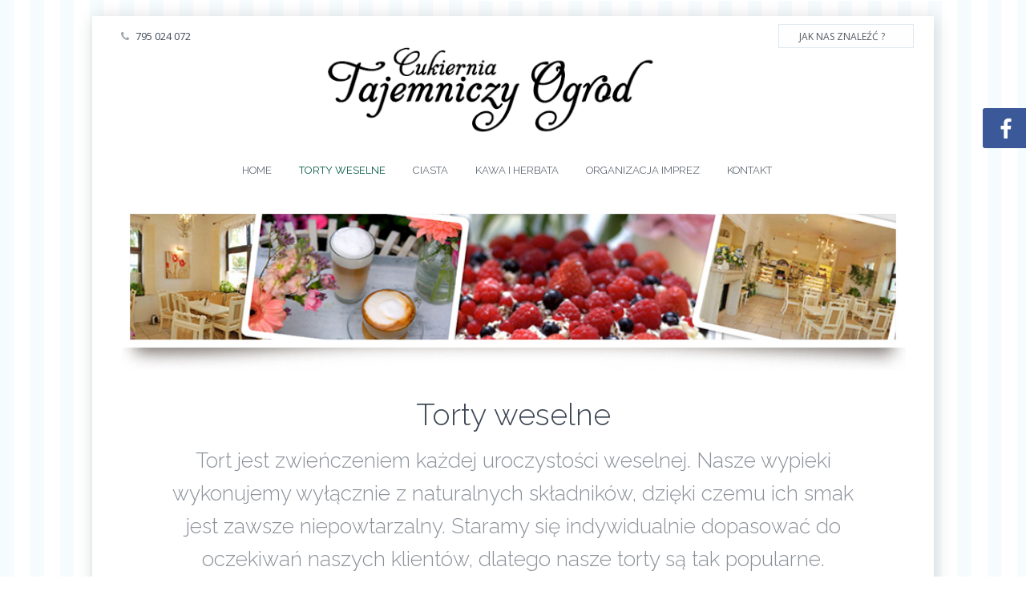

--- FILE ---
content_type: text/html; charset=UTF-8
request_url: http://www.cukierniasopot.pl/torty-weselne.php
body_size: 3131
content:
<!DOCTYPE html>
<html lang="pl">

<head>
<meta http-equiv="Content-Type" content="text/html; charset=utf-8" />
<meta name="robots" content="index, follow"/>
<!--[if IE]><meta http-equiv='X-UA-Compatible' content='IE=edge,chrome=1'><![endif]-->
  <meta name="keywords" content="tajemniczy ogród, kawiarnia w sopocie, cukiernia w sopocie, cukiernia kandulski, torty sopot, goppion cafe, najlepsza kawiarnia w sopocie" />
<meta name="description" content="Cukiernia i Kawiarnia TAJEMNICZY OGRÓD w Sopocie. Najlepsza kawa i torty na każdą okazję."/>
<title>Cukiernia i kawiarnia - Cukiernia i Kawiarnia \&quot;TAJEMNICZY OGRÓD\&quot; w Sopocie</title>
<meta name="viewport" content="width=device-width, initial-scale=1.0, maximum-scale=1.0, user-scalable=no">
<meta property="og:image" content="/kwiaciarnia/images/studio/strona_glowna/budynek.jpg">
<meta property="og:image:type" content="image/jpeg">
<meta property="og:image:width" content="200">
<meta property="og:image:height" content="200">
<!-- Favicons -->

<!--<link rel="apple-touch-icon-precomposed" sizes="144x144" href="/kwiaciarnia/assets/images/icons/apple-touch-icon-144-precomposed.png">
<link rel="apple-touch-icon-precomposed" sizes="114x114" href="/kwiaciarnia/assets/images/icons/apple-touch-icon-114-precomposed.png">
<link rel="apple-touch-icon-precomposed" sizes="72x72" href="/kwiaciarnia/assets/images/icons/apple-touch-icon-72-precomposed.png">
<link rel="apple-touch-icon-precomposed" href="/kwiaciarnia/assets/images/icons/apple-touch-icon-57-precomposed.png"> -->
<link rel="shortcut icon" href="/images/favicon.ico">
<link rel="stylesheet" type="text/css" href="/custom/css/ExternalSheets.css">
<link rel="stylesheet" type="text/css" href="/custom/css/fontawesome.css">
<link rel="stylesheet" type="text/css" href="/custom/css/StyleSheet.css">


<script type="text/javascript" src="/assets/js-core/jquery-core.js"></script>
   
    
</head>
    
<body class="boxed-layout">
    
     
    
<div id="loading">
    <div class="spinner">
  <div class="cube1"></div>
  <div class="cube2"></div>
</div>
</div>
<div id="theme-options">
    <a href="#" class="btn bg-facebook theme-switcher tooltip-button" data-placement="left">
        <i class="glyph-icon icon-facebook"></i>
    </a>
    <div class="fb-page" data-href="https://www.facebook.com/CukierniaTajemniczyOgrod/" data-tabs="timeline" data-height="300" data-small-header="true" data-adapt-container-width="true" data-hide-cover="false" data-show-facepile="true"><blockquote cite="https://www.facebook.com/CukierniaTajemniczyOgrod/" class="fb-xfbml-parse-ignore"><a href="https://www.facebook.com/CukierniaTajemniczyOgrod/">Cukiernia Tajemniczy Ogród</a></blockquote></div>
</div>
<div id="page-wrapper" class="barbarastudio">
    <div class="top-bar bg-topbar">
    <div class="container">
        <div class="float-left">
            <!--<a href="https://www.facebook.com/BarbaraStudioWeddingDesign/" class="btn btn-sm bg-facebook tooltip-button" data-placement="bottom" title="Zobacz nas na Facebooku">
                <i class="glyph-icon icon-facebook"></i>
            </a>-->
           

            <a href="#" class="btn btn-top btn-sm" title="Zadzwoń do nas">
                <i class="glyph-icon icon-phone"></i>
                795 024 072
            </a>
        </div>
        <div class="float-right user-account-btn dropdown">
            <a href="/kontakt.php" title="Jak nas znaleźć?" class="btn btn-sm float-left btn-alt btn-hover mrg10R btn-default">
                <span>Jak nas znaleźć ?</span>
                <i class="glyph-icon icon-arrow-right"></i>
            </a>
           
           
        </div>
    </div><!-- .container -->
</div><!-- .top-bar -->
<div class="main-header bg-header wow fadeInDown">
    <div class="container">
        <div class="row">
        <div class="logo">
    <!--<a href="index.html" class="header-logo" title="Monarch - Create perfect presentation websites"></a><!-- .header-logo -->
    <a href="/"><img src="/images/cukiernia-logo.png" alt='Tajemniczy Ogród'></a>
    
    
    
        </div>
        </div>
    <div class="right-header-btn">
        <div id="mobile-navigation">
            <button id="nav-toggle" class="collapsed" data-toggle="collapse" data-target=".header-nav"><span></span></button>
        </div>
      
    </div><!-- .header-logo -->
    <ul class="header-nav collapse">
        <li><a href="/" title="Home">Home</a></li>
        
        <li><a href="/torty-weselne.php" title="Cukiernia">Torty Weselne</a></li>
        <li> <a href="/ciasta.php">Ciasta</a></li>
        <li> <a href="/kawa-i-herbata.php">Kawa i herbata</a></li>
        <!--<li><a href="http://www.kwiaciarniasopot.pl" title="kwiaciarnia">Kwiaciarnia</a></li>
        <li><a href="http://www.barbarastudio.eu" title="barbarastudio">Barbarastudio</a></li> -->
        <li><a href="/organizacja-imprez.php">Organizacja Imprez</a></li>
        <li> <a href="/kontakt.php">Kontakt</a></li>
                  
    </ul><!-- .header-nav -->
    <!-- <hr> -->
</div><!-- .container -->
</div><!-- .main-header -->





<style>
@media only screen and (min-width: 56.25em) {
    .hero-box-smaller {
        padding: 2em 0;
    }
}
@media only screen and (min-width: 68.75em) {
.hero-box-smaller {
        padding: 2em 0 1em 0;
    }
}
</style>

<div class="small-padding">
    <div class="container">       
        <div class="row">
            <div class="col-md-12">
                <img class="center" src="header/header_cukiernia.jpg" alt="Cukiernia" />            
                <div class="hero-box bg-white hero-box-smaller">
                    <div class="container">
                        <h1 class=" wow fadeInDown animated animated" data-wow-duration="0.6s" style="visibility: visible; animation-duration: 0.6s;">Torty weselne</h2>
                        <p class="hero-text wow bounceInUp animated animated animated" style="text-transform: inherit; visibility: visible; animation-duration: 0.9s; animation-delay: 0.2s; animation-name: bounceInUp;" data-wow-duration="0.9s" data-wow-delay="0.2s">
                            Tort jest zwieńczeniem każdej uroczystości weselnej. Nasze wypieki wykonujemy wyłącznie z naturalnych składników, dzięki czemu ich smak jest zawsze niepowtarzalny.
                Staramy się indywidualnie dopasować do oczekiwań naszych klientów, dlatego nasze torty są tak popularne. Doradzimy Państwu jaką ilość, smak oraz jaka dekoracja najlepiej pasuje do całej oprawy ślubnej.<br /> Możliwa degustacja po wcześniejszym zarezerwowaniu terminu pod numerem 
                <strong>795 024 072</strong>
                            </p><br />
<div class="divider"></div>            
                    </div>
                </div>  
            </div>
              <div class="galeria" style="margin-top:1em;">
            <div class="reset-ul" id="portfolio-grid">
            <li class=" hover_1 col-xs-6 col-sm-3 col-md-3 col-lg-3">
                    <div class="thumbnail-box thumbnail-box-inverse">
                    <a href="cukiernia/zdjecia_torty/IMG_4767.CR2.jpg" class="prettyphoto" rel="prettyPhoto[Torty Weselne]">
                    <img class="img-responsive" width="157" height="110" src="cukiernia/miniatury_torty/IMG_4767.CR2.jpg"  alt="Torty Weselne"></a>  
                    </div>
                        </li><li class=" hover_1 col-xs-6 col-sm-3 col-md-3 col-lg-3">
                    <div class="thumbnail-box thumbnail-box-inverse">
                    <a href="cukiernia/zdjecia_torty/IMG_4794.CR2.jpg" class="prettyphoto" rel="prettyPhoto[Torty Weselne]">
                    <img class="img-responsive" width="157" height="110" src="cukiernia/miniatury_torty/IMG_4794.CR2.jpg"  alt="Torty Weselne"></a>  
                    </div>
                        </li><li class=" hover_1 col-xs-6 col-sm-3 col-md-3 col-lg-3">
                    <div class="thumbnail-box thumbnail-box-inverse">
                    <a href="cukiernia/zdjecia_torty/IMG_4800.CR2.jpg" class="prettyphoto" rel="prettyPhoto[Torty Weselne]">
                    <img class="img-responsive" width="157" height="110" src="cukiernia/miniatury_torty/IMG_4800.CR2.jpg"  alt="Torty Weselne"></a>  
                    </div>
                        </li><li class=" hover_1 col-xs-6 col-sm-3 col-md-3 col-lg-3">
                    <div class="thumbnail-box thumbnail-box-inverse">
                    <a href="cukiernia/zdjecia_torty/IMG_4821.CR2.jpg" class="prettyphoto" rel="prettyPhoto[Torty Weselne]">
                    <img class="img-responsive" width="157" height="110" src="cukiernia/miniatury_torty/IMG_4821.CR2.jpg"  alt="Torty Weselne"></a>  
                    </div>
                        </li><li class=" hover_1 col-xs-6 col-sm-3 col-md-3 col-lg-3">
                    <div class="thumbnail-box thumbnail-box-inverse">
                    <a href="cukiernia/zdjecia_torty/tort-weselny1.jpg" class="prettyphoto" rel="prettyPhoto[Torty Weselne]">
                    <img class="img-responsive" width="157" height="110" src="cukiernia/miniatury_torty/tort-weselny1.jpg"  alt="Torty Weselne"></a>  
                    </div>
                        </li><li class=" hover_1 col-xs-6 col-sm-3 col-md-3 col-lg-3">
                    <div class="thumbnail-box thumbnail-box-inverse">
                    <a href="cukiernia/zdjecia_torty/tort-weselny2.jpg" class="prettyphoto" rel="prettyPhoto[Torty Weselne]">
                    <img class="img-responsive" width="157" height="110" src="cukiernia/miniatury_torty/tort-weselny2.jpg"  alt="Torty Weselne"></a>  
                    </div>
                        </li>            </div>
        </div>
        </div>
      
    </div>
</div>
<br><br>
<a href="#" class="scrollToTop"></a>
        <div class="main-footer bg-green-light">
            <div class="container">
                
                 <div class="col-md-12">
                    
                    Prawa Autorskie Zastrzeżone © 2026 <strong>Barbara Studio</strong>. <a href="/humans.txt" class="humans-link" target="_blank"><img src="/humanstxt.png" alt="Humans.txt"/></a> Kopiowanie bez zgody zabronione
                   
                </div>

            </div>
        </div></div>
<script src="/custom/external.js" type="text/javascript"></script>         
<!--<script type="text/javascript" src="/barbarastudio/assets/widgets/mixitup/isotope.js"></script> --> 
<div id="fb-root"></div>

<script type="text/javascript" src="/custom/functions.js"></script>
<link href="https://fonts.googleapis.com/css?family=Open+Sans:300,400,600|Raleway:300,400,600&amp;subset=latin-ext" rel="stylesheet">




</body>
</html>

--- FILE ---
content_type: text/css
request_url: http://www.cukierniasopot.pl/custom/css/ExternalSheets.css
body_size: 32018
content:
.animated{-webkit-animation-duration:1s;animation-duration:1s;-webkit-animation-fill-mode:both;animation-fill-mode:both}.animated.infinite{-webkit-animation-iteration-count:infinite;animation-iteration-count:infinite}.animated.hinge{-webkit-animation-duration:2s;animation-duration:2s}@-webkit-keyframes bounce{0%,100%,20%,53%,80%{-webkit-transition-timing-function:cubic-bezier(.215,.61,.355,1);transition-timing-function:cubic-bezier(.215,.61,.355,1);-webkit-transform:translate3d(0,0,0);transform:translate3d(0,0,0)}40%,43%{-webkit-transition-timing-function:cubic-bezier(.755,.050,.855,.060);transition-timing-function:cubic-bezier(.755,.050,.855,.060);-webkit-transform:translate3d(0,-30px,0);transform:translate3d(0,-30px,0)}70%{-webkit-transition-timing-function:cubic-bezier(.755,.050,.855,.060);transition-timing-function:cubic-bezier(.755,.050,.855,.060);-webkit-transform:translate3d(0,-15px,0);transform:translate3d(0,-15px,0)}90%{-webkit-transform:translate3d(0,-4px,0);transform:translate3d(0,-4px,0)}}@keyframes bounce{0%,100%,20%,53%,80%{-webkit-transition-timing-function:cubic-bezier(.215,.61,.355,1);transition-timing-function:cubic-bezier(.215,.61,.355,1);-webkit-transform:translate3d(0,0,0);-ms-transform:translate3d(0,0,0);transform:translate3d(0,0,0)}40%,43%{-webkit-transition-timing-function:cubic-bezier(.755,.050,.855,.060);transition-timing-function:cubic-bezier(.755,.050,.855,.060);-webkit-transform:translate3d(0,-30px,0);-ms-transform:translate3d(0,-30px,0);transform:translate3d(0,-30px,0)}70%{-webkit-transition-timing-function:cubic-bezier(.755,.050,.855,.060);transition-timing-function:cubic-bezier(.755,.050,.855,.060);-webkit-transform:translate3d(0,-15px,0);-ms-transform:translate3d(0,-15px,0);transform:translate3d(0,-15px,0)}90%{-webkit-transform:translate3d(0,-4px,0);-ms-transform:translate3d(0,-4px,0);transform:translate3d(0,-4px,0)}}.bounce{-webkit-transform-origin:center bottom;-ms-transform-origin:center bottom;transform-origin:center bottom;-webkit-animation-name:bounce;animation-name:bounce}@-webkit-keyframes flash{0%,100%,50%{opacity:1}25%,75%{opacity:0}}@keyframes flash{0%,100%,50%{opacity:1}25%,75%{opacity:0}}.flash{-webkit-animation-name:flash;animation-name:flash}@-webkit-keyframes pulse{0%,100%{-webkit-transform:scale3d(1,1,1);transform:scale3d(1,1,1)}50%{-webkit-transform:scale3d(1.05,1.05,1.05);transform:scale3d(1.05,1.05,1.05)}}@keyframes pulse{0%,100%{-webkit-transform:scale3d(1,1,1);-ms-transform:scale3d(1,1,1);transform:scale3d(1,1,1)}50%{-webkit-transform:scale3d(1.05,1.05,1.05);-ms-transform:scale3d(1.05,1.05,1.05);transform:scale3d(1.05,1.05,1.05)}}.pulse{-webkit-animation-name:pulse;animation-name:pulse}@-webkit-keyframes rubberBand{0%,100%{-webkit-transform:scale3d(1,1,1);transform:scale3d(1,1,1)}30%{-webkit-transform:scale3d(1.25,.75,1);transform:scale3d(1.25,.75,1)}40%{-webkit-transform:scale3d(.75,1.25,1);transform:scale3d(.75,1.25,1)}50%{-webkit-transform:scale3d(1.15,.85,1);transform:scale3d(1.15,.85,1)}65%{-webkit-transform:scale3d(.95,1.05,1);transform:scale3d(.95,1.05,1)}75%{-webkit-transform:scale3d(1.05,.95,1);transform:scale3d(1.05,.95,1)}}@keyframes rubberBand{0%,100%{-webkit-transform:scale3d(1,1,1);-ms-transform:scale3d(1,1,1);transform:scale3d(1,1,1)}30%{-webkit-transform:scale3d(1.25,.75,1);-ms-transform:scale3d(1.25,.75,1);transform:scale3d(1.25,.75,1)}40%{-webkit-transform:scale3d(.75,1.25,1);-ms-transform:scale3d(.75,1.25,1);transform:scale3d(.75,1.25,1)}50%{-webkit-transform:scale3d(1.15,.85,1);-ms-transform:scale3d(1.15,.85,1);transform:scale3d(1.15,.85,1)}65%{-webkit-transform:scale3d(.95,1.05,1);-ms-transform:scale3d(.95,1.05,1);transform:scale3d(.95,1.05,1)}75%{-webkit-transform:scale3d(1.05,.95,1);-ms-transform:scale3d(1.05,.95,1);transform:scale3d(1.05,.95,1)}}.rubberBand{-webkit-animation-name:rubberBand;animation-name:rubberBand}@-webkit-keyframes shake{0%,100%{-webkit-transform:translate3d(0,0,0);transform:translate3d(0,0,0)}10%,30%,50%,70%,90%{-webkit-transform:translate3d(-10px,0,0);transform:translate3d(-10px,0,0)}20%,40%,60%,80%{-webkit-transform:translate3d(10px,0,0);transform:translate3d(10px,0,0)}}@keyframes shake{0%,100%{-webkit-transform:translate3d(0,0,0);-ms-transform:translate3d(0,0,0);transform:translate3d(0,0,0)}10%,30%,50%,70%,90%{-webkit-transform:translate3d(-10px,0,0);-ms-transform:translate3d(-10px,0,0);transform:translate3d(-10px,0,0)}20%,40%,60%,80%{-webkit-transform:translate3d(10px,0,0);-ms-transform:translate3d(10px,0,0);transform:translate3d(10px,0,0)}}.shake{-webkit-animation-name:shake;animation-name:shake}@-webkit-keyframes swing{20%{-webkit-transform:rotate3d(0,0,1,15deg);transform:rotate3d(0,0,1,15deg)}40%{-webkit-transform:rotate3d(0,0,1,-10deg);transform:rotate3d(0,0,1,-10deg)}60%{-webkit-transform:rotate3d(0,0,1,5deg);transform:rotate3d(0,0,1,5deg)}80%{-webkit-transform:rotate3d(0,0,1,-5deg);transform:rotate3d(0,0,1,-5deg)}100%{-webkit-transform:rotate3d(0,0,1,0deg);transform:rotate3d(0,0,1,0deg)}}@keyframes swing{20%{-webkit-transform:rotate3d(0,0,1,15deg);-ms-transform:rotate3d(0,0,1,15deg);transform:rotate3d(0,0,1,15deg)}40%{-webkit-transform:rotate3d(0,0,1,-10deg);-ms-transform:rotate3d(0,0,1,-10deg);transform:rotate3d(0,0,1,-10deg)}60%{-webkit-transform:rotate3d(0,0,1,5deg);-ms-transform:rotate3d(0,0,1,5deg);transform:rotate3d(0,0,1,5deg)}80%{-webkit-transform:rotate3d(0,0,1,-5deg);-ms-transform:rotate3d(0,0,1,-5deg);transform:rotate3d(0,0,1,-5deg)}100%{-webkit-transform:rotate3d(0,0,1,0deg);-ms-transform:rotate3d(0,0,1,0deg);transform:rotate3d(0,0,1,0deg)}}.swing{-webkit-transform-origin:top center;-ms-transform-origin:top center;transform-origin:top center;-webkit-animation-name:swing;animation-name:swing}@-webkit-keyframes tada{0%,100%{-webkit-transform:scale3d(1,1,1);transform:scale3d(1,1,1)}10%,20%{-webkit-transform:scale3d(.9,.9,.9) rotate3d(0,0,1,-3deg);transform:scale3d(.9,.9,.9) rotate3d(0,0,1,-3deg)}30%,50%,70%,90%{-webkit-transform:scale3d(1.1,1.1,1.1) rotate3d(0,0,1,3deg);transform:scale3d(1.1,1.1,1.1) rotate3d(0,0,1,3deg)}40%,60%,80%{-webkit-transform:scale3d(1.1,1.1,1.1) rotate3d(0,0,1,-3deg);transform:scale3d(1.1,1.1,1.1) rotate3d(0,0,1,-3deg)}}@keyframes tada{0%,100%{-webkit-transform:scale3d(1,1,1);-ms-transform:scale3d(1,1,1);transform:scale3d(1,1,1)}10%,20%{-webkit-transform:scale3d(.9,.9,.9) rotate3d(0,0,1,-3deg);-ms-transform:scale3d(.9,.9,.9) rotate3d(0,0,1,-3deg);transform:scale3d(.9,.9,.9) rotate3d(0,0,1,-3deg)}30%,50%,70%,90%{-webkit-transform:scale3d(1.1,1.1,1.1) rotate3d(0,0,1,3deg);-ms-transform:scale3d(1.1,1.1,1.1) rotate3d(0,0,1,3deg);transform:scale3d(1.1,1.1,1.1) rotate3d(0,0,1,3deg)}40%,60%,80%{-webkit-transform:scale3d(1.1,1.1,1.1) rotate3d(0,0,1,-3deg);-ms-transform:scale3d(1.1,1.1,1.1) rotate3d(0,0,1,-3deg);transform:scale3d(1.1,1.1,1.1) rotate3d(0,0,1,-3deg)}}.tada{-webkit-animation-name:tada;animation-name:tada}@-webkit-keyframes wobble{0%,100%{-webkit-transform:none;transform:none}15%{-webkit-transform:translate3d(-25%,0,0) rotate3d(0,0,1,-5deg);transform:translate3d(-25%,0,0) rotate3d(0,0,1,-5deg)}30%{-webkit-transform:translate3d(20%,0,0) rotate3d(0,0,1,3deg);transform:translate3d(20%,0,0) rotate3d(0,0,1,3deg)}45%{-webkit-transform:translate3d(-15%,0,0) rotate3d(0,0,1,-3deg);transform:translate3d(-15%,0,0) rotate3d(0,0,1,-3deg)}60%{-webkit-transform:translate3d(10%,0,0) rotate3d(0,0,1,2deg);transform:translate3d(10%,0,0) rotate3d(0,0,1,2deg)}75%{-webkit-transform:translate3d(-5%,0,0) rotate3d(0,0,1,-1deg);transform:translate3d(-5%,0,0) rotate3d(0,0,1,-1deg)}}@keyframes wobble{0%,100%{-webkit-transform:none;-ms-transform:none;transform:none}15%{-webkit-transform:translate3d(-25%,0,0) rotate3d(0,0,1,-5deg);-ms-transform:translate3d(-25%,0,0) rotate3d(0,0,1,-5deg);transform:translate3d(-25%,0,0) rotate3d(0,0,1,-5deg)}30%{-webkit-transform:translate3d(20%,0,0) rotate3d(0,0,1,3deg);-ms-transform:translate3d(20%,0,0) rotate3d(0,0,1,3deg);transform:translate3d(20%,0,0) rotate3d(0,0,1,3deg)}45%{-webkit-transform:translate3d(-15%,0,0) rotate3d(0,0,1,-3deg);-ms-transform:translate3d(-15%,0,0) rotate3d(0,0,1,-3deg);transform:translate3d(-15%,0,0) rotate3d(0,0,1,-3deg)}60%{-webkit-transform:translate3d(10%,0,0) rotate3d(0,0,1,2deg);-ms-transform:translate3d(10%,0,0) rotate3d(0,0,1,2deg);transform:translate3d(10%,0,0) rotate3d(0,0,1,2deg)}75%{-webkit-transform:translate3d(-5%,0,0) rotate3d(0,0,1,-1deg);-ms-transform:translate3d(-5%,0,0) rotate3d(0,0,1,-1deg);transform:translate3d(-5%,0,0) rotate3d(0,0,1,-1deg)}}.wobble{-webkit-animation-name:wobble;animation-name:wobble}@-webkit-keyframes bounceIn{0%,100%,20%,40%,60%,80%{-webkit-transition-timing-function:cubic-bezier(.215,.61,.355,1);transition-timing-function:cubic-bezier(.215,.61,.355,1)}0%{-webkit-transform:scale3d(.3,.3,.3);transform:scale3d(.3,.3,.3);opacity:0}20%{-webkit-transform:scale3d(1.1,1.1,1.1);transform:scale3d(1.1,1.1,1.1)}40%{-webkit-transform:scale3d(.9,.9,.9);transform:scale3d(.9,.9,.9)}60%{-webkit-transform:scale3d(1.03,1.03,1.03);transform:scale3d(1.03,1.03,1.03);opacity:1}80%{-webkit-transform:scale3d(.97,.97,.97);transform:scale3d(.97,.97,.97)}100%{-webkit-transform:scale3d(1,1,1);transform:scale3d(1,1,1);opacity:1}}@keyframes bounceIn{0%,100%,20%,40%,60%,80%{-webkit-transition-timing-function:cubic-bezier(.215,.61,.355,1);transition-timing-function:cubic-bezier(.215,.61,.355,1)}0%{-webkit-transform:scale3d(.3,.3,.3);-ms-transform:scale3d(.3,.3,.3);transform:scale3d(.3,.3,.3);opacity:0}20%{-webkit-transform:scale3d(1.1,1.1,1.1);-ms-transform:scale3d(1.1,1.1,1.1);transform:scale3d(1.1,1.1,1.1)}40%{-webkit-transform:scale3d(.9,.9,.9);-ms-transform:scale3d(.9,.9,.9);transform:scale3d(.9,.9,.9)}60%{-webkit-transform:scale3d(1.03,1.03,1.03);-ms-transform:scale3d(1.03,1.03,1.03);transform:scale3d(1.03,1.03,1.03);opacity:1}80%{-webkit-transform:scale3d(.97,.97,.97);-ms-transform:scale3d(.97,.97,.97);transform:scale3d(.97,.97,.97)}100%{-webkit-transform:scale3d(1,1,1);-ms-transform:scale3d(1,1,1);transform:scale3d(1,1,1);opacity:1}}.bounceIn{-webkit-animation-name:bounceIn;animation-name:bounceIn;-webkit-animation-duration:.75s;animation-duration:.75s}.bounceOut,.flipOutX{-webkit-animation-duration:.75s}@-webkit-keyframes bounceInDown{0%,100%,60%,75%,90%{-webkit-transition-timing-function:cubic-bezier(.215,.61,.355,1);transition-timing-function:cubic-bezier(.215,.61,.355,1)}0%{-webkit-transform:translate3d(0,-3000px,0);transform:translate3d(0,-3000px,0);opacity:0}60%{-webkit-transform:translate3d(0,25px,0);transform:translate3d(0,25px,0);opacity:1}75%{-webkit-transform:translate3d(0,-10px,0);transform:translate3d(0,-10px,0)}90%{-webkit-transform:translate3d(0,5px,0);transform:translate3d(0,5px,0)}100%{-webkit-transform:none;transform:none}}@keyframes bounceInDown{0%,100%,60%,75%,90%{-webkit-transition-timing-function:cubic-bezier(.215,.61,.355,1);transition-timing-function:cubic-bezier(.215,.61,.355,1)}0%{-webkit-transform:translate3d(0,-3000px,0);-ms-transform:translate3d(0,-3000px,0);transform:translate3d(0,-3000px,0);opacity:0}60%{-webkit-transform:translate3d(0,25px,0);-ms-transform:translate3d(0,25px,0);transform:translate3d(0,25px,0);opacity:1}75%{-webkit-transform:translate3d(0,-10px,0);-ms-transform:translate3d(0,-10px,0);transform:translate3d(0,-10px,0)}90%{-webkit-transform:translate3d(0,5px,0);-ms-transform:translate3d(0,5px,0);transform:translate3d(0,5px,0)}100%{-webkit-transform:none;-ms-transform:none;transform:none}}.bounceInDown{-webkit-animation-name:bounceInDown;animation-name:bounceInDown}@-webkit-keyframes bounceInLeft{0%,100%,60%,75%,90%{-webkit-transition-timing-function:cubic-bezier(.215,.61,.355,1);transition-timing-function:cubic-bezier(.215,.61,.355,1)}0%{-webkit-transform:translate3d(-3000px,0,0);transform:translate3d(-3000px,0,0);opacity:0}60%{-webkit-transform:translate3d(25px,0,0);transform:translate3d(25px,0,0);opacity:1}75%{-webkit-transform:translate3d(-10px,0,0);transform:translate3d(-10px,0,0)}90%{-webkit-transform:translate3d(5px,0,0);transform:translate3d(5px,0,0)}100%{-webkit-transform:none;transform:none}}@keyframes bounceInLeft{0%,100%,60%,75%,90%{-webkit-transition-timing-function:cubic-bezier(.215,.61,.355,1);transition-timing-function:cubic-bezier(.215,.61,.355,1)}0%{-webkit-transform:translate3d(-3000px,0,0);-ms-transform:translate3d(-3000px,0,0);transform:translate3d(-3000px,0,0);opacity:0}60%{-webkit-transform:translate3d(25px,0,0);-ms-transform:translate3d(25px,0,0);transform:translate3d(25px,0,0);opacity:1}75%{-webkit-transform:translate3d(-10px,0,0);-ms-transform:translate3d(-10px,0,0);transform:translate3d(-10px,0,0)}90%{-webkit-transform:translate3d(5px,0,0);-ms-transform:translate3d(5px,0,0);transform:translate3d(5px,0,0)}100%{-webkit-transform:none;-ms-transform:none;transform:none}}.bounceInLeft{-webkit-animation-name:bounceInLeft;animation-name:bounceInLeft}@-webkit-keyframes bounceInRight{0%,100%,60%,75%,90%{-webkit-transition-timing-function:cubic-bezier(.215,.61,.355,1);transition-timing-function:cubic-bezier(.215,.61,.355,1)}0%{-webkit-transform:translate3d(3000px,0,0);transform:translate3d(3000px,0,0);opacity:0}60%{-webkit-transform:translate3d(-25px,0,0);transform:translate3d(-25px,0,0);opacity:1}75%{-webkit-transform:translate3d(10px,0,0);transform:translate3d(10px,0,0)}90%{-webkit-transform:translate3d(-5px,0,0);transform:translate3d(-5px,0,0)}100%{-webkit-transform:none;transform:none}}@keyframes bounceInRight{0%,100%,60%,75%,90%{-webkit-transition-timing-function:cubic-bezier(.215,.61,.355,1);transition-timing-function:cubic-bezier(.215,.61,.355,1)}0%{-webkit-transform:translate3d(3000px,0,0);-ms-transform:translate3d(3000px,0,0);transform:translate3d(3000px,0,0);opacity:0}60%{-webkit-transform:translate3d(-25px,0,0);-ms-transform:translate3d(-25px,0,0);transform:translate3d(-25px,0,0);opacity:1}75%{-webkit-transform:translate3d(10px,0,0);-ms-transform:translate3d(10px,0,0);transform:translate3d(10px,0,0)}90%{-webkit-transform:translate3d(-5px,0,0);-ms-transform:translate3d(-5px,0,0);transform:translate3d(-5px,0,0)}100%{-webkit-transform:none;-ms-transform:none;transform:none}}.bounceInRight{-webkit-animation-name:bounceInRight;animation-name:bounceInRight}@-webkit-keyframes bounceInUp{0%,100%,60%,75%,90%{-webkit-transition-timing-function:cubic-bezier(.215,.61,.355,1);transition-timing-function:cubic-bezier(.215,.61,.355,1)}0%{-webkit-transform:translate3d(0,3000px,0);transform:translate3d(0,3000px,0);opacity:0}60%{-webkit-transform:translate3d(0,-20px,0);transform:translate3d(0,-20px,0);opacity:1}75%{-webkit-transform:translate3d(0,10px,0);transform:translate3d(0,10px,0)}90%{-webkit-transform:translate3d(0,-5px,0);transform:translate3d(0,-5px,0)}100%{-webkit-transform:translate3d(0,0,0);transform:translate3d(0,0,0)}}@keyframes bounceInUp{0%,100%,60%,75%,90%{-webkit-transition-timing-function:cubic-bezier(.215,.61,.355,1);transition-timing-function:cubic-bezier(.215,.61,.355,1)}0%{-webkit-transform:translate3d(0,3000px,0);-ms-transform:translate3d(0,3000px,0);transform:translate3d(0,3000px,0);opacity:0}60%{-webkit-transform:translate3d(0,-20px,0);-ms-transform:translate3d(0,-20px,0);transform:translate3d(0,-20px,0);opacity:1}75%{-webkit-transform:translate3d(0,10px,0);-ms-transform:translate3d(0,10px,0);transform:translate3d(0,10px,0)}90%{-webkit-transform:translate3d(0,-5px,0);-ms-transform:translate3d(0,-5px,0);transform:translate3d(0,-5px,0)}100%{-webkit-transform:translate3d(0,0,0);-ms-transform:translate3d(0,0,0);transform:translate3d(0,0,0)}}.bounceInUp{-webkit-animation-name:bounceInUp;animation-name:bounceInUp}@-webkit-keyframes bounceOut{20%{-webkit-transform:scale3d(.9,.9,.9);transform:scale3d(.9,.9,.9)}50%,55%{-webkit-transform:scale3d(1.1,1.1,1.1);transform:scale3d(1.1,1.1,1.1);opacity:1}100%{-webkit-transform:scale3d(.3,.3,.3);transform:scale3d(.3,.3,.3);opacity:0}}@keyframes bounceOut{20%{-webkit-transform:scale3d(.9,.9,.9);-ms-transform:scale3d(.9,.9,.9);transform:scale3d(.9,.9,.9)}50%,55%{-webkit-transform:scale3d(1.1,1.1,1.1);-ms-transform:scale3d(1.1,1.1,1.1);transform:scale3d(1.1,1.1,1.1);opacity:1}100%{-webkit-transform:scale3d(.3,.3,.3);-ms-transform:scale3d(.3,.3,.3);transform:scale3d(.3,.3,.3);opacity:0}}.bounceOut{-webkit-animation-name:bounceOut;animation-name:bounceOut;animation-duration:.75s}@-webkit-keyframes bounceOutDown{20%{-webkit-transform:translate3d(0,10px,0);transform:translate3d(0,10px,0)}40%,45%{-webkit-transform:translate3d(0,-20px,0);transform:translate3d(0,-20px,0);opacity:1}100%{-webkit-transform:translate3d(0,2000px,0);transform:translate3d(0,2000px,0);opacity:0}}@keyframes bounceOutDown{20%{-webkit-transform:translate3d(0,10px,0);-ms-transform:translate3d(0,10px,0);transform:translate3d(0,10px,0)}40%,45%{-webkit-transform:translate3d(0,-20px,0);-ms-transform:translate3d(0,-20px,0);transform:translate3d(0,-20px,0);opacity:1}100%{-webkit-transform:translate3d(0,2000px,0);-ms-transform:translate3d(0,2000px,0);transform:translate3d(0,2000px,0);opacity:0}}.bounceOutDown{-webkit-animation-name:bounceOutDown;animation-name:bounceOutDown}@-webkit-keyframes bounceOutLeft{20%{-webkit-transform:translate3d(20px,0,0);transform:translate3d(20px,0,0);opacity:1}100%{-webkit-transform:translate3d(-2000px,0,0);transform:translate3d(-2000px,0,0);opacity:0}}@keyframes bounceOutLeft{20%{-webkit-transform:translate3d(20px,0,0);-ms-transform:translate3d(20px,0,0);transform:translate3d(20px,0,0);opacity:1}100%{-webkit-transform:translate3d(-2000px,0,0);-ms-transform:translate3d(-2000px,0,0);transform:translate3d(-2000px,0,0);opacity:0}}.bounceOutLeft{-webkit-animation-name:bounceOutLeft;animation-name:bounceOutLeft}@-webkit-keyframes bounceOutRight{20%{-webkit-transform:translate3d(-20px,0,0);transform:translate3d(-20px,0,0);opacity:1}100%{-webkit-transform:translate3d(2000px,0,0);transform:translate3d(2000px,0,0);opacity:0}}@keyframes bounceOutRight{20%{-webkit-transform:translate3d(-20px,0,0);-ms-transform:translate3d(-20px,0,0);transform:translate3d(-20px,0,0);opacity:1}100%{-webkit-transform:translate3d(2000px,0,0);-ms-transform:translate3d(2000px,0,0);transform:translate3d(2000px,0,0);opacity:0}}.bounceOutRight{-webkit-animation-name:bounceOutRight;animation-name:bounceOutRight}@-webkit-keyframes bounceOutUp{20%{-webkit-transform:translate3d(0,-10px,0);transform:translate3d(0,-10px,0)}40%,45%{-webkit-transform:translate3d(0,20px,0);transform:translate3d(0,20px,0);opacity:1}100%{-webkit-transform:translate3d(0,-2000px,0);transform:translate3d(0,-2000px,0);opacity:0}}@keyframes bounceOutUp{20%{-webkit-transform:translate3d(0,-10px,0);-ms-transform:translate3d(0,-10px,0);transform:translate3d(0,-10px,0)}40%,45%{-webkit-transform:translate3d(0,20px,0);-ms-transform:translate3d(0,20px,0);transform:translate3d(0,20px,0);opacity:1}100%{-webkit-transform:translate3d(0,-2000px,0);-ms-transform:translate3d(0,-2000px,0);transform:translate3d(0,-2000px,0);opacity:0}}.bounceOutUp{-webkit-animation-name:bounceOutUp;animation-name:bounceOutUp}@-webkit-keyframes fadeIn{0%{opacity:0}100%{opacity:1}}@keyframes fadeIn{0%{opacity:0}100%{opacity:1}}.fadeIn{-webkit-animation-name:fadeIn;animation-name:fadeIn}@-webkit-keyframes fadeInDown{0%{-webkit-transform:translate3d(0,-100%,0);transform:translate3d(0,-100%,0);opacity:0}100%{-webkit-transform:none;transform:none;opacity:1}}@keyframes fadeInDown{0%{-webkit-transform:translate3d(0,-100%,0);-ms-transform:translate3d(0,-100%,0);transform:translate3d(0,-100%,0);opacity:0}100%{-webkit-transform:none;-ms-transform:none;transform:none;opacity:1}}.fadeInDown{-webkit-animation-name:fadeInDown;animation-name:fadeInDown}@-webkit-keyframes fadeInDownBig{0%{-webkit-transform:translate3d(0,-2000px,0);transform:translate3d(0,-2000px,0);opacity:0}100%{-webkit-transform:none;transform:none;opacity:1}}@keyframes fadeInDownBig{0%{-webkit-transform:translate3d(0,-2000px,0);-ms-transform:translate3d(0,-2000px,0);transform:translate3d(0,-2000px,0);opacity:0}100%{-webkit-transform:none;-ms-transform:none;transform:none;opacity:1}}.fadeInDownBig{-webkit-animation-name:fadeInDownBig;animation-name:fadeInDownBig}@-webkit-keyframes fadeInLeft{0%{-webkit-transform:translate3d(-100%,0,0);transform:translate3d(-100%,0,0);opacity:0}100%{-webkit-transform:none;transform:none;opacity:1}}@keyframes fadeInLeft{0%{-webkit-transform:translate3d(-100%,0,0);-ms-transform:translate3d(-100%,0,0);transform:translate3d(-100%,0,0);opacity:0}100%{-webkit-transform:none;-ms-transform:none;transform:none;opacity:1}}.fadeInLeft{-webkit-animation-name:fadeInLeft;animation-name:fadeInLeft}@-webkit-keyframes fadeInLeftBig{0%{-webkit-transform:translate3d(-2000px,0,0);transform:translate3d(-2000px,0,0);opacity:0}100%{-webkit-transform:none;transform:none;opacity:1}}@keyframes fadeInLeftBig{0%{-webkit-transform:translate3d(-2000px,0,0);-ms-transform:translate3d(-2000px,0,0);transform:translate3d(-2000px,0,0);opacity:0}100%{-webkit-transform:none;-ms-transform:none;transform:none;opacity:1}}.fadeInLeftBig{-webkit-animation-name:fadeInLeftBig;animation-name:fadeInLeftBig}@-webkit-keyframes fadeInRight{0%{-webkit-transform:translate3d(100%,0,0);transform:translate3d(100%,0,0);opacity:0}100%{-webkit-transform:none;transform:none;opacity:1}}@keyframes fadeInRight{0%{-webkit-transform:translate3d(100%,0,0);-ms-transform:translate3d(100%,0,0);transform:translate3d(100%,0,0);opacity:0}100%{-webkit-transform:none;-ms-transform:none;transform:none;opacity:1}}.fadeInRight{-webkit-animation-name:fadeInRight;animation-name:fadeInRight}@-webkit-keyframes fadeInRightBig{0%{-webkit-transform:translate3d(2000px,0,0);transform:translate3d(2000px,0,0);opacity:0}100%{-webkit-transform:none;transform:none;opacity:1}}@keyframes fadeInRightBig{0%{-webkit-transform:translate3d(2000px,0,0);-ms-transform:translate3d(2000px,0,0);transform:translate3d(2000px,0,0);opacity:0}100%{-webkit-transform:none;-ms-transform:none;transform:none;opacity:1}}.fadeInRightBig{-webkit-animation-name:fadeInRightBig;animation-name:fadeInRightBig}@-webkit-keyframes fadeInUp{0%{-webkit-transform:translate3d(0,100%,0);transform:translate3d(0,100%,0);opacity:0}100%{-webkit-transform:none;transform:none;opacity:1}}@keyframes fadeInUp{0%{-webkit-transform:translate3d(0,100%,0);-ms-transform:translate3d(0,100%,0);transform:translate3d(0,100%,0);opacity:0}100%{-webkit-transform:none;-ms-transform:none;transform:none;opacity:1}}.fadeInUp{-webkit-animation-name:fadeInUp;animation-name:fadeInUp}@-webkit-keyframes fadeInUpBig{0%{-webkit-transform:translate3d(0,2000px,0);transform:translate3d(0,2000px,0);opacity:0}100%{-webkit-transform:none;transform:none;opacity:1}}@keyframes fadeInUpBig{0%{-webkit-transform:translate3d(0,2000px,0);-ms-transform:translate3d(0,2000px,0);transform:translate3d(0,2000px,0);opacity:0}100%{-webkit-transform:none;-ms-transform:none;transform:none;opacity:1}}.fadeInUpBig{-webkit-animation-name:fadeInUpBig;animation-name:fadeInUpBig}@-webkit-keyframes fadeOut{0%{opacity:1}100%{opacity:0}}@keyframes fadeOut{0%{opacity:1}100%{opacity:0}}.fadeOut{-webkit-animation-name:fadeOut;animation-name:fadeOut}@-webkit-keyframes fadeOutDown{0%{opacity:1}100%{-webkit-transform:translate3d(0,100%,0);transform:translate3d(0,100%,0);opacity:0}}@keyframes fadeOutDown{0%{opacity:1}100%{-webkit-transform:translate3d(0,100%,0);-ms-transform:translate3d(0,100%,0);transform:translate3d(0,100%,0);opacity:0}}.fadeOutDown{-webkit-animation-name:fadeOutDown;animation-name:fadeOutDown}@-webkit-keyframes fadeOutDownBig{0%{opacity:1}100%{-webkit-transform:translate3d(0,2000px,0);transform:translate3d(0,2000px,0);opacity:0}}@keyframes fadeOutDownBig{0%{opacity:1}100%{-webkit-transform:translate3d(0,2000px,0);-ms-transform:translate3d(0,2000px,0);transform:translate3d(0,2000px,0);opacity:0}}.fadeOutDownBig{-webkit-animation-name:fadeOutDownBig;animation-name:fadeOutDownBig}@-webkit-keyframes fadeOutLeft{0%{opacity:1}100%{-webkit-transform:translate3d(-100%,0,0);transform:translate3d(-100%,0,0);opacity:0}}@keyframes fadeOutLeft{0%{opacity:1}100%{-webkit-transform:translate3d(-100%,0,0);-ms-transform:translate3d(-100%,0,0);transform:translate3d(-100%,0,0);opacity:0}}.fadeOutLeft{-webkit-animation-name:fadeOutLeft;animation-name:fadeOutLeft}@-webkit-keyframes fadeOutLeftBig{0%{opacity:1}100%{-webkit-transform:translate3d(-2000px,0,0);transform:translate3d(-2000px,0,0);opacity:0}}@keyframes fadeOutLeftBig{0%{opacity:1}100%{-webkit-transform:translate3d(-2000px,0,0);-ms-transform:translate3d(-2000px,0,0);transform:translate3d(-2000px,0,0);opacity:0}}.fadeOutLeftBig{-webkit-animation-name:fadeOutLeftBig;animation-name:fadeOutLeftBig}@-webkit-keyframes fadeOutRight{0%{opacity:1}100%{-webkit-transform:translate3d(100%,0,0);transform:translate3d(100%,0,0);opacity:0}}@keyframes fadeOutRight{0%{opacity:1}100%{-webkit-transform:translate3d(100%,0,0);-ms-transform:translate3d(100%,0,0);transform:translate3d(100%,0,0);opacity:0}}.fadeOutRight{-webkit-animation-name:fadeOutRight;animation-name:fadeOutRight}@-webkit-keyframes fadeOutRightBig{0%{opacity:1}100%{-webkit-transform:translate3d(2000px,0,0);transform:translate3d(2000px,0,0);opacity:0}}@keyframes fadeOutRightBig{0%{opacity:1}100%{-webkit-transform:translate3d(2000px,0,0);-ms-transform:translate3d(2000px,0,0);transform:translate3d(2000px,0,0);opacity:0}}.fadeOutRightBig{-webkit-animation-name:fadeOutRightBig;animation-name:fadeOutRightBig}@-webkit-keyframes fadeOutUp{0%{opacity:1}100%{-webkit-transform:translate3d(0,-100%,0);transform:translate3d(0,-100%,0);opacity:0}}@keyframes fadeOutUp{0%{opacity:1}100%{-webkit-transform:translate3d(0,-100%,0);-ms-transform:translate3d(0,-100%,0);transform:translate3d(0,-100%,0);opacity:0}}.fadeOutUp{-webkit-animation-name:fadeOutUp;animation-name:fadeOutUp}@-webkit-keyframes fadeOutUpBig{0%{opacity:1}100%{-webkit-transform:translate3d(0,-2000px,0);transform:translate3d(0,-2000px,0);opacity:0}}@keyframes fadeOutUpBig{0%{opacity:1}100%{-webkit-transform:translate3d(0,-2000px,0);-ms-transform:translate3d(0,-2000px,0);transform:translate3d(0,-2000px,0);opacity:0}}.fadeOutUpBig{-webkit-animation-name:fadeOutUpBig;animation-name:fadeOutUpBig}@-webkit-keyframes flip{0%{-webkit-transform:perspective(400px) rotate3d(0,1,0,-360deg);transform:perspective(400px) rotate3d(0,1,0,-360deg);-webkit-animation-timing-function:ease-out;animation-timing-function:ease-out}40%{-webkit-transform:perspective(400px) translate3d(0,0,150px) rotate3d(0,1,0,-190deg);transform:perspective(400px) translate3d(0,0,150px) rotate3d(0,1,0,-190deg);-webkit-animation-timing-function:ease-out;animation-timing-function:ease-out}50%{-webkit-transform:perspective(400px) translate3d(0,0,150px) rotate3d(0,1,0,-170deg);transform:perspective(400px) translate3d(0,0,150px) rotate3d(0,1,0,-170deg);-webkit-animation-timing-function:ease-in;animation-timing-function:ease-in}80%{-webkit-transform:perspective(400px) scale3d(.95,.95,.95);transform:perspective(400px) scale3d(.95,.95,.95);-webkit-animation-timing-function:ease-in;animation-timing-function:ease-in}100%{-webkit-transform:perspective(400px);transform:perspective(400px);-webkit-animation-timing-function:ease-in;animation-timing-function:ease-in}}@keyframes flip{0%{-webkit-transform:perspective(400px) rotate3d(0,1,0,-360deg);-ms-transform:perspective(400px) rotate3d(0,1,0,-360deg);transform:perspective(400px) rotate3d(0,1,0,-360deg);-webkit-animation-timing-function:ease-out;animation-timing-function:ease-out}40%{-webkit-transform:perspective(400px) translate3d(0,0,150px) rotate3d(0,1,0,-190deg);-ms-transform:perspective(400px) translate3d(0,0,150px) rotate3d(0,1,0,-190deg);transform:perspective(400px) translate3d(0,0,150px) rotate3d(0,1,0,-190deg);-webkit-animation-timing-function:ease-out;animation-timing-function:ease-out}50%{-webkit-transform:perspective(400px) translate3d(0,0,150px) rotate3d(0,1,0,-170deg);-ms-transform:perspective(400px) translate3d(0,0,150px) rotate3d(0,1,0,-170deg);transform:perspective(400px) translate3d(0,0,150px) rotate3d(0,1,0,-170deg);-webkit-animation-timing-function:ease-in;animation-timing-function:ease-in}80%{-webkit-transform:perspective(400px) scale3d(.95,.95,.95);-ms-transform:perspective(400px) scale3d(.95,.95,.95);transform:perspective(400px) scale3d(.95,.95,.95);-webkit-animation-timing-function:ease-in;animation-timing-function:ease-in}100%{-webkit-transform:perspective(400px);-ms-transform:perspective(400px);transform:perspective(400px);-webkit-animation-timing-function:ease-in;animation-timing-function:ease-in}}.animated.flip{-webkit-animation-name:flip;animation-name:flip;-webkit-backface-visibility:visible;-ms-backface-visibility:visible;backface-visibility:visible}@-webkit-keyframes flipInX{0%{-webkit-transition-timing-function:ease-in;transition-timing-function:ease-in;-webkit-transform:perspective(400px) rotate3d(1,0,0,90deg);transform:perspective(400px) rotate3d(1,0,0,90deg);opacity:0}40%{-webkit-transition-timing-function:ease-in;transition-timing-function:ease-in;-webkit-transform:perspective(400px) rotate3d(1,0,0,-20deg);transform:perspective(400px) rotate3d(1,0,0,-20deg)}60%{-webkit-transform:perspective(400px) rotate3d(1,0,0,10deg);transform:perspective(400px) rotate3d(1,0,0,10deg);opacity:1}80%{-webkit-transform:perspective(400px) rotate3d(1,0,0,-5deg);transform:perspective(400px) rotate3d(1,0,0,-5deg)}100%{-webkit-transform:perspective(400px);transform:perspective(400px)}}@keyframes flipInX{0%{-webkit-transition-timing-function:ease-in;transition-timing-function:ease-in;-webkit-transform:perspective(400px) rotate3d(1,0,0,90deg);-ms-transform:perspective(400px) rotate3d(1,0,0,90deg);transform:perspective(400px) rotate3d(1,0,0,90deg);opacity:0}40%{-webkit-transition-timing-function:ease-in;transition-timing-function:ease-in;-webkit-transform:perspective(400px) rotate3d(1,0,0,-20deg);-ms-transform:perspective(400px) rotate3d(1,0,0,-20deg);transform:perspective(400px) rotate3d(1,0,0,-20deg)}60%{-webkit-transform:perspective(400px) rotate3d(1,0,0,10deg);-ms-transform:perspective(400px) rotate3d(1,0,0,10deg);transform:perspective(400px) rotate3d(1,0,0,10deg);opacity:1}80%{-webkit-transform:perspective(400px) rotate3d(1,0,0,-5deg);-ms-transform:perspective(400px) rotate3d(1,0,0,-5deg);transform:perspective(400px) rotate3d(1,0,0,-5deg)}100%{-webkit-transform:perspective(400px);-ms-transform:perspective(400px);transform:perspective(400px)}}.flipInX{-webkit-animation-name:flipInX;animation-name:flipInX;-webkit-backface-visibility:visible!important;-ms-backface-visibility:visible!important;backface-visibility:visible!important}.flipInY,.flipOutX{-webkit-backface-visibility:visible!important;-ms-backface-visibility:visible!important}@-webkit-keyframes flipInY{0%{-webkit-transition-timing-function:ease-in;transition-timing-function:ease-in;-webkit-transform:perspective(400px) rotate3d(0,1,0,90deg);transform:perspective(400px) rotate3d(0,1,0,90deg);opacity:0}40%{-webkit-transition-timing-function:ease-in;transition-timing-function:ease-in;-webkit-transform:perspective(400px) rotate3d(0,1,0,-20deg);transform:perspective(400px) rotate3d(0,1,0,-20deg)}60%{-webkit-transform:perspective(400px) rotate3d(0,1,0,10deg);transform:perspective(400px) rotate3d(0,1,0,10deg);opacity:1}80%{-webkit-transform:perspective(400px) rotate3d(0,1,0,-5deg);transform:perspective(400px) rotate3d(0,1,0,-5deg)}100%{-webkit-transform:perspective(400px);transform:perspective(400px)}}@keyframes flipInY{0%{-webkit-transition-timing-function:ease-in;transition-timing-function:ease-in;-webkit-transform:perspective(400px) rotate3d(0,1,0,90deg);-ms-transform:perspective(400px) rotate3d(0,1,0,90deg);transform:perspective(400px) rotate3d(0,1,0,90deg);opacity:0}40%{-webkit-transition-timing-function:ease-in;transition-timing-function:ease-in;-webkit-transform:perspective(400px) rotate3d(0,1,0,-20deg);-ms-transform:perspective(400px) rotate3d(0,1,0,-20deg);transform:perspective(400px) rotate3d(0,1,0,-20deg)}60%{-webkit-transform:perspective(400px) rotate3d(0,1,0,10deg);-ms-transform:perspective(400px) rotate3d(0,1,0,10deg);transform:perspective(400px) rotate3d(0,1,0,10deg);opacity:1}80%{-webkit-transform:perspective(400px) rotate3d(0,1,0,-5deg);-ms-transform:perspective(400px) rotate3d(0,1,0,-5deg);transform:perspective(400px) rotate3d(0,1,0,-5deg)}100%{-webkit-transform:perspective(400px);-ms-transform:perspective(400px);transform:perspective(400px)}}.flipInY{-webkit-animation-name:flipInY;animation-name:flipInY;backface-visibility:visible!important}@-webkit-keyframes flipOutX{0%{-webkit-transform:perspective(400px);transform:perspective(400px)}30%{-webkit-transform:perspective(400px) rotate3d(1,0,0,-20deg);transform:perspective(400px) rotate3d(1,0,0,-20deg);opacity:1}100%{-webkit-transform:perspective(400px) rotate3d(1,0,0,90deg);transform:perspective(400px) rotate3d(1,0,0,90deg);opacity:0}}@keyframes flipOutX{0%{-webkit-transform:perspective(400px);-ms-transform:perspective(400px);transform:perspective(400px)}30%{-webkit-transform:perspective(400px) rotate3d(1,0,0,-20deg);-ms-transform:perspective(400px) rotate3d(1,0,0,-20deg);transform:perspective(400px) rotate3d(1,0,0,-20deg);opacity:1}100%{-webkit-transform:perspective(400px) rotate3d(1,0,0,90deg);-ms-transform:perspective(400px) rotate3d(1,0,0,90deg);transform:perspective(400px) rotate3d(1,0,0,90deg);opacity:0}}.flipOutX{-webkit-animation-name:flipOutX;animation-name:flipOutX;animation-duration:.75s;backface-visibility:visible!important}@-webkit-keyframes flipOutY{0%{-webkit-transform:perspective(400px);transform:perspective(400px)}30%{-webkit-transform:perspective(400px) rotate3d(0,1,0,-15deg);transform:perspective(400px) rotate3d(0,1,0,-15deg);opacity:1}100%{-webkit-transform:perspective(400px) rotate3d(0,1,0,90deg);transform:perspective(400px) rotate3d(0,1,0,90deg);opacity:0}}@keyframes flipOutY{0%{-webkit-transform:perspective(400px);-ms-transform:perspective(400px);transform:perspective(400px)}30%{-webkit-transform:perspective(400px) rotate3d(0,1,0,-15deg);-ms-transform:perspective(400px) rotate3d(0,1,0,-15deg);transform:perspective(400px) rotate3d(0,1,0,-15deg);opacity:1}100%{-webkit-transform:perspective(400px) rotate3d(0,1,0,90deg);-ms-transform:perspective(400px) rotate3d(0,1,0,90deg);transform:perspective(400px) rotate3d(0,1,0,90deg);opacity:0}}.flipOutY{-webkit-animation-name:flipOutY;animation-name:flipOutY;-webkit-animation-duration:.75s;animation-duration:.75s;-webkit-backface-visibility:visible!important;-ms-backface-visibility:visible!important;backface-visibility:visible!important}@-webkit-keyframes lightSpeedIn{0%{-webkit-transform:translate3d(100%,0,0) skewX(-30deg);transform:translate3d(100%,0,0) skewX(-30deg);opacity:0}60%{-webkit-transform:skewX(20deg);transform:skewX(20deg);opacity:1}80%{-webkit-transform:skewX(-5deg);transform:skewX(-5deg);opacity:1}100%{-webkit-transform:none;transform:none;opacity:1}}@keyframes lightSpeedIn{0%{-webkit-transform:translate3d(100%,0,0) skewX(-30deg);-ms-transform:translate3d(100%,0,0) skewX(-30deg);transform:translate3d(100%,0,0) skewX(-30deg);opacity:0}60%{-webkit-transform:skewX(20deg);-ms-transform:skewX(20deg);transform:skewX(20deg);opacity:1}80%{-webkit-transform:skewX(-5deg);-ms-transform:skewX(-5deg);transform:skewX(-5deg);opacity:1}100%{-webkit-transform:none;-ms-transform:none;transform:none;opacity:1}}.lightSpeedIn{-webkit-animation-name:lightSpeedIn;animation-name:lightSpeedIn;-webkit-animation-timing-function:ease-out;animation-timing-function:ease-out}@-webkit-keyframes lightSpeedOut{0%{opacity:1}100%{-webkit-transform:translate3d(100%,0,0) skewX(30deg);transform:translate3d(100%,0,0) skewX(30deg);opacity:0}}@keyframes lightSpeedOut{0%{opacity:1}100%{-webkit-transform:translate3d(100%,0,0) skewX(30deg);-ms-transform:translate3d(100%,0,0) skewX(30deg);transform:translate3d(100%,0,0) skewX(30deg);opacity:0}}.lightSpeedOut{-webkit-animation-name:lightSpeedOut;animation-name:lightSpeedOut;-webkit-animation-timing-function:ease-in;animation-timing-function:ease-in}@-webkit-keyframes rotateIn{0%{-webkit-transform:rotate3d(0,0,1,-200deg);transform:rotate3d(0,0,1,-200deg);-webkit-transform-origin:center;transform-origin:center;opacity:0}100%{-webkit-transform:none;transform:none;-webkit-transform-origin:center;transform-origin:center;opacity:1}}@keyframes rotateIn{0%{-webkit-transform:rotate3d(0,0,1,-200deg);-ms-transform:rotate3d(0,0,1,-200deg);transform:rotate3d(0,0,1,-200deg);-webkit-transform-origin:center;-ms-transform-origin:center;transform-origin:center;opacity:0}100%{-webkit-transform:none;-ms-transform:none;transform:none;-webkit-transform-origin:center;-ms-transform-origin:center;transform-origin:center;opacity:1}}.rotateIn{-webkit-animation-name:rotateIn;animation-name:rotateIn}@-webkit-keyframes rotateInDownLeft{0%{-webkit-transform:rotate3d(0,0,1,-45deg);transform:rotate3d(0,0,1,-45deg);-webkit-transform-origin:left bottom;transform-origin:left bottom;opacity:0}100%{-webkit-transform:none;transform:none;-webkit-transform-origin:left bottom;transform-origin:left bottom;opacity:1}}@keyframes rotateInDownLeft{0%{-webkit-transform:rotate3d(0,0,1,-45deg);-ms-transform:rotate3d(0,0,1,-45deg);transform:rotate3d(0,0,1,-45deg);-webkit-transform-origin:left bottom;-ms-transform-origin:left bottom;transform-origin:left bottom;opacity:0}100%{-webkit-transform:none;-ms-transform:none;transform:none;-webkit-transform-origin:left bottom;-ms-transform-origin:left bottom;transform-origin:left bottom;opacity:1}}.rotateInDownLeft{-webkit-animation-name:rotateInDownLeft;animation-name:rotateInDownLeft}@-webkit-keyframes rotateInDownRight{0%{-webkit-transform:rotate3d(0,0,1,45deg);transform:rotate3d(0,0,1,45deg);-webkit-transform-origin:right bottom;transform-origin:right bottom;opacity:0}100%{-webkit-transform:none;transform:none;-webkit-transform-origin:right bottom;transform-origin:right bottom;opacity:1}}@keyframes rotateInDownRight{0%{-webkit-transform:rotate3d(0,0,1,45deg);-ms-transform:rotate3d(0,0,1,45deg);transform:rotate3d(0,0,1,45deg);-webkit-transform-origin:right bottom;-ms-transform-origin:right bottom;transform-origin:right bottom;opacity:0}100%{-webkit-transform:none;-ms-transform:none;transform:none;-webkit-transform-origin:right bottom;-ms-transform-origin:right bottom;transform-origin:right bottom;opacity:1}}.rotateInDownRight{-webkit-animation-name:rotateInDownRight;animation-name:rotateInDownRight}@-webkit-keyframes rotateInUpLeft{0%{-webkit-transform:rotate3d(0,0,1,45deg);transform:rotate3d(0,0,1,45deg);-webkit-transform-origin:left bottom;transform-origin:left bottom;opacity:0}100%{-webkit-transform:none;transform:none;-webkit-transform-origin:left bottom;transform-origin:left bottom;opacity:1}}@keyframes rotateInUpLeft{0%{-webkit-transform:rotate3d(0,0,1,45deg);-ms-transform:rotate3d(0,0,1,45deg);transform:rotate3d(0,0,1,45deg);-webkit-transform-origin:left bottom;-ms-transform-origin:left bottom;transform-origin:left bottom;opacity:0}100%{-webkit-transform:none;-ms-transform:none;transform:none;-webkit-transform-origin:left bottom;-ms-transform-origin:left bottom;transform-origin:left bottom;opacity:1}}.rotateInUpLeft{-webkit-animation-name:rotateInUpLeft;animation-name:rotateInUpLeft}@-webkit-keyframes rotateInUpRight{0%{-webkit-transform:rotate3d(0,0,1,-90deg);transform:rotate3d(0,0,1,-90deg);-webkit-transform-origin:right bottom;transform-origin:right bottom;opacity:0}100%{-webkit-transform:none;transform:none;-webkit-transform-origin:right bottom;transform-origin:right bottom;opacity:1}}@keyframes rotateInUpRight{0%{-webkit-transform:rotate3d(0,0,1,-90deg);-ms-transform:rotate3d(0,0,1,-90deg);transform:rotate3d(0,0,1,-90deg);-webkit-transform-origin:right bottom;-ms-transform-origin:right bottom;transform-origin:right bottom;opacity:0}100%{-webkit-transform:none;-ms-transform:none;transform:none;-webkit-transform-origin:right bottom;-ms-transform-origin:right bottom;transform-origin:right bottom;opacity:1}}.rotateInUpRight{-webkit-animation-name:rotateInUpRight;animation-name:rotateInUpRight}@-webkit-keyframes rotateOut{0%{-webkit-transform-origin:center;transform-origin:center;opacity:1}100%{-webkit-transform:rotate3d(0,0,1,200deg);transform:rotate3d(0,0,1,200deg);-webkit-transform-origin:center;transform-origin:center;opacity:0}}@keyframes rotateOut{0%{-webkit-transform-origin:center;-ms-transform-origin:center;transform-origin:center;opacity:1}100%{-webkit-transform:rotate3d(0,0,1,200deg);-ms-transform:rotate3d(0,0,1,200deg);transform:rotate3d(0,0,1,200deg);-webkit-transform-origin:center;-ms-transform-origin:center;transform-origin:center;opacity:0}}.rotateOut{-webkit-animation-name:rotateOut;animation-name:rotateOut}@-webkit-keyframes rotateOutDownLeft{0%{-webkit-transform-origin:left bottom;transform-origin:left bottom;opacity:1}100%{-webkit-transform:rotate(0,0,1,45deg);transform:rotate(0,0,1,45deg);-webkit-transform-origin:left bottom;transform-origin:left bottom;opacity:0}}@keyframes rotateOutDownLeft{0%{-webkit-transform-origin:left bottom;-ms-transform-origin:left bottom;transform-origin:left bottom;opacity:1}100%{-webkit-transform:rotate(0,0,1,45deg);-ms-transform:rotate(0,0,1,45deg);transform:rotate(0,0,1,45deg);-webkit-transform-origin:left bottom;-ms-transform-origin:left bottom;transform-origin:left bottom;opacity:0}}.rotateOutDownLeft{-webkit-animation-name:rotateOutDownLeft;animation-name:rotateOutDownLeft}@-webkit-keyframes rotateOutDownRight{0%{-webkit-transform-origin:right bottom;transform-origin:right bottom;opacity:1}100%{-webkit-transform:rotate3d(0,0,1,-45deg);transform:rotate3d(0,0,1,-45deg);-webkit-transform-origin:right bottom;transform-origin:right bottom;opacity:0}}@keyframes rotateOutDownRight{0%{-webkit-transform-origin:right bottom;-ms-transform-origin:right bottom;transform-origin:right bottom;opacity:1}100%{-webkit-transform:rotate3d(0,0,1,-45deg);-ms-transform:rotate3d(0,0,1,-45deg);transform:rotate3d(0,0,1,-45deg);-webkit-transform-origin:right bottom;-ms-transform-origin:right bottom;transform-origin:right bottom;opacity:0}}.rotateOutDownRight{-webkit-animation-name:rotateOutDownRight;animation-name:rotateOutDownRight}@-webkit-keyframes rotateOutUpLeft{0%{-webkit-transform-origin:left bottom;transform-origin:left bottom;opacity:1}100%{-webkit-transform:rotate3d(0,0,1,-45deg);transform:rotate3d(0,0,1,-45deg);-webkit-transform-origin:left bottom;transform-origin:left bottom;opacity:0}}@keyframes rotateOutUpLeft{0%{-webkit-transform-origin:left bottom;-ms-transform-origin:left bottom;transform-origin:left bottom;opacity:1}100%{-webkit-transform:rotate3d(0,0,1,-45deg);-ms-transform:rotate3d(0,0,1,-45deg);transform:rotate3d(0,0,1,-45deg);-webkit-transform-origin:left bottom;-ms-transform-origin:left bottom;transform-origin:left bottom;opacity:0}}.rotateOutUpLeft{-webkit-animation-name:rotateOutUpLeft;animation-name:rotateOutUpLeft}@-webkit-keyframes rotateOutUpRight{0%{-webkit-transform-origin:right bottom;transform-origin:right bottom;opacity:1}100%{-webkit-transform:rotate3d(0,0,1,90deg);transform:rotate3d(0,0,1,90deg);-webkit-transform-origin:right bottom;transform-origin:right bottom;opacity:0}}@keyframes rotateOutUpRight{0%{-webkit-transform-origin:right bottom;-ms-transform-origin:right bottom;transform-origin:right bottom;opacity:1}100%{-webkit-transform:rotate3d(0,0,1,90deg);-ms-transform:rotate3d(0,0,1,90deg);transform:rotate3d(0,0,1,90deg);-webkit-transform-origin:right bottom;-ms-transform-origin:right bottom;transform-origin:right bottom;opacity:0}}.rotateOutUpRight{-webkit-animation-name:rotateOutUpRight;animation-name:rotateOutUpRight}@-webkit-keyframes hinge{0%{-webkit-transform-origin:top left;transform-origin:top left;-webkit-animation-timing-function:ease-in-out;animation-timing-function:ease-in-out}20%,60%{-webkit-transform:rotate3d(0,0,1,80deg);transform:rotate3d(0,0,1,80deg);-webkit-transform-origin:top left;transform-origin:top left;-webkit-animation-timing-function:ease-in-out;animation-timing-function:ease-in-out}40%,80%{-webkit-transform:rotate3d(0,0,1,60deg);transform:rotate3d(0,0,1,60deg);-webkit-transform-origin:top left;transform-origin:top left;-webkit-animation-timing-function:ease-in-out;animation-timing-function:ease-in-out;opacity:1}100%{-webkit-transform:translate3d(0,700px,0);transform:translate3d(0,700px,0);opacity:0}}@keyframes hinge{0%{-webkit-transform-origin:top left;-ms-transform-origin:top left;transform-origin:top left;-webkit-animation-timing-function:ease-in-out;animation-timing-function:ease-in-out}20%,60%{-webkit-transform:rotate3d(0,0,1,80deg);-ms-transform:rotate3d(0,0,1,80deg);transform:rotate3d(0,0,1,80deg);-webkit-transform-origin:top left;-ms-transform-origin:top left;transform-origin:top left;-webkit-animation-timing-function:ease-in-out;animation-timing-function:ease-in-out}40%,80%{-webkit-transform:rotate3d(0,0,1,60deg);-ms-transform:rotate3d(0,0,1,60deg);transform:rotate3d(0,0,1,60deg);-webkit-transform-origin:top left;-ms-transform-origin:top left;transform-origin:top left;-webkit-animation-timing-function:ease-in-out;animation-timing-function:ease-in-out;opacity:1}100%{-webkit-transform:translate3d(0,700px,0);-ms-transform:translate3d(0,700px,0);transform:translate3d(0,700px,0);opacity:0}}.hinge{-webkit-animation-name:hinge;animation-name:hinge}@-webkit-keyframes rollIn{0%{-webkit-transform:translate3d(-100%,0,0) rotate3d(0,0,1,-120deg);transform:translate3d(-100%,0,0) rotate3d(0,0,1,-120deg);opacity:0}100%{-webkit-transform:none;transform:none;opacity:1}}@keyframes rollIn{0%{-webkit-transform:translate3d(-100%,0,0) rotate3d(0,0,1,-120deg);-ms-transform:translate3d(-100%,0,0) rotate3d(0,0,1,-120deg);transform:translate3d(-100%,0,0) rotate3d(0,0,1,-120deg);opacity:0}100%{-webkit-transform:none;-ms-transform:none;transform:none;opacity:1}}.rollIn{-webkit-animation-name:rollIn;animation-name:rollIn}@-webkit-keyframes rollOut{0%{opacity:1}100%{-webkit-transform:translate3d(100%,0,0) rotate3d(0,0,1,120deg);transform:translate3d(100%,0,0) rotate3d(0,0,1,120deg);opacity:0}}@keyframes rollOut{0%{opacity:1}100%{-webkit-transform:translate3d(100%,0,0) rotate3d(0,0,1,120deg);-ms-transform:translate3d(100%,0,0) rotate3d(0,0,1,120deg);transform:translate3d(100%,0,0) rotate3d(0,0,1,120deg);opacity:0}}.rollOut{-webkit-animation-name:rollOut;animation-name:rollOut}@-webkit-keyframes zoomIn{0%{-webkit-transform:scale3d(.3,.3,.3);transform:scale3d(.3,.3,.3);opacity:0}50%{opacity:1}}@keyframes zoomIn{0%{-webkit-transform:scale3d(.3,.3,.3);-ms-transform:scale3d(.3,.3,.3);transform:scale3d(.3,.3,.3);opacity:0}50%{opacity:1}}.zoomIn{-webkit-animation-name:zoomIn;animation-name:zoomIn}@-webkit-keyframes zoomInDown{0%{-webkit-transform:scale3d(.1,.1,.1) translate3d(0,-1000px,0);transform:scale3d(.1,.1,.1) translate3d(0,-1000px,0);-webkit-animation-timing-function:cubic-bezier(.55,.055,.675,.19);animation-timing-function:cubic-bezier(.55,.055,.675,.19);opacity:0}60%{-webkit-transform:scale3d(.475,.475,.475) translate3d(0,60px,0);transform:scale3d(.475,.475,.475) translate3d(0,60px,0);-webkit-animation-timing-function:cubic-bezier(.175,.885,.32,1);animation-timing-function:cubic-bezier(.175,.885,.32,1);opacity:1}}@keyframes zoomInDown{0%{-webkit-transform:scale3d(.1,.1,.1) translate3d(0,-1000px,0);-ms-transform:scale3d(.1,.1,.1) translate3d(0,-1000px,0);transform:scale3d(.1,.1,.1) translate3d(0,-1000px,0);-webkit-animation-timing-function:cubic-bezier(.55,.055,.675,.19);animation-timing-function:cubic-bezier(.55,.055,.675,.19);opacity:0}60%{-webkit-transform:scale3d(.475,.475,.475) translate3d(0,60px,0);-ms-transform:scale3d(.475,.475,.475) translate3d(0,60px,0);transform:scale3d(.475,.475,.475) translate3d(0,60px,0);-webkit-animation-timing-function:cubic-bezier(.175,.885,.32,1);animation-timing-function:cubic-bezier(.175,.885,.32,1);opacity:1}}.zoomInDown{-webkit-animation-name:zoomInDown;animation-name:zoomInDown}@-webkit-keyframes zoomInLeft{0%{-webkit-transform:scale3d(.1,.1,.1) translate3d(-1000px,0,0);transform:scale3d(.1,.1,.1) translate3d(-1000px,0,0);-webkit-animation-timing-function:cubic-bezier(.55,.055,.675,.19);animation-timing-function:cubic-bezier(.55,.055,.675,.19);opacity:0}60%{-webkit-transform:scale3d(.475,.475,.475) translate3d(10px,0,0);transform:scale3d(.475,.475,.475) translate3d(10px,0,0);-webkit-animation-timing-function:cubic-bezier(.175,.885,.32,1);animation-timing-function:cubic-bezier(.175,.885,.32,1);opacity:1}}@keyframes zoomInLeft{0%{-webkit-transform:scale3d(.1,.1,.1) translate3d(-1000px,0,0);-ms-transform:scale3d(.1,.1,.1) translate3d(-1000px,0,0);transform:scale3d(.1,.1,.1) translate3d(-1000px,0,0);-webkit-animation-timing-function:cubic-bezier(.55,.055,.675,.19);animation-timing-function:cubic-bezier(.55,.055,.675,.19);opacity:0}60%{-webkit-transform:scale3d(.475,.475,.475) translate3d(10px,0,0);-ms-transform:scale3d(.475,.475,.475) translate3d(10px,0,0);transform:scale3d(.475,.475,.475) translate3d(10px,0,0);-webkit-animation-timing-function:cubic-bezier(.175,.885,.32,1);animation-timing-function:cubic-bezier(.175,.885,.32,1);opacity:1}}.zoomInLeft{-webkit-animation-name:zoomInLeft;animation-name:zoomInLeft}@-webkit-keyframes zoomInRight{0%{-webkit-transform:scale3d(.1,.1,.1) translate3d(1000px,0,0);transform:scale3d(.1,.1,.1) translate3d(1000px,0,0);-webkit-animation-timing-function:cubic-bezier(.55,.055,.675,.19);animation-timing-function:cubic-bezier(.55,.055,.675,.19);opacity:0}60%{-webkit-transform:scale3d(.475,.475,.475) translate3d(-10px,0,0);transform:scale3d(.475,.475,.475) translate3d(-10px,0,0);-webkit-animation-timing-function:cubic-bezier(.175,.885,.32,1);animation-timing-function:cubic-bezier(.175,.885,.32,1);opacity:1}}@keyframes zoomInRight{0%{-webkit-transform:scale3d(.1,.1,.1) translate3d(1000px,0,0);-ms-transform:scale3d(.1,.1,.1) translate3d(1000px,0,0);transform:scale3d(.1,.1,.1) translate3d(1000px,0,0);-webkit-animation-timing-function:cubic-bezier(.55,.055,.675,.19);animation-timing-function:cubic-bezier(.55,.055,.675,.19);opacity:0}60%{-webkit-transform:scale3d(.475,.475,.475) translate3d(-10px,0,0);-ms-transform:scale3d(.475,.475,.475) translate3d(-10px,0,0);transform:scale3d(.475,.475,.475) translate3d(-10px,0,0);-webkit-animation-timing-function:cubic-bezier(.175,.885,.32,1);animation-timing-function:cubic-bezier(.175,.885,.32,1);opacity:1}}.zoomInRight{-webkit-animation-name:zoomInRight;animation-name:zoomInRight}@-webkit-keyframes zoomInUp{0%{-webkit-transform:scale3d(.1,.1,.1) translate3d(0,1000px,0);transform:scale3d(.1,.1,.1) translate3d(0,1000px,0);-webkit-animation-timing-function:cubic-bezier(.55,.055,.675,.19);animation-timing-function:cubic-bezier(.55,.055,.675,.19);opacity:0}60%{-webkit-transform:scale3d(.475,.475,.475) translate3d(0,-60px,0);transform:scale3d(.475,.475,.475) translate3d(0,-60px,0);-webkit-animation-timing-function:cubic-bezier(.175,.885,.32,1);animation-timing-function:cubic-bezier(.175,.885,.32,1);opacity:1}}@keyframes zoomInUp{0%{-webkit-transform:scale3d(.1,.1,.1) translate3d(0,1000px,0);-ms-transform:scale3d(.1,.1,.1) translate3d(0,1000px,0);transform:scale3d(.1,.1,.1) translate3d(0,1000px,0);-webkit-animation-timing-function:cubic-bezier(.55,.055,.675,.19);animation-timing-function:cubic-bezier(.55,.055,.675,.19);opacity:0}60%{-webkit-transform:scale3d(.475,.475,.475) translate3d(0,-60px,0);-ms-transform:scale3d(.475,.475,.475) translate3d(0,-60px,0);transform:scale3d(.475,.475,.475) translate3d(0,-60px,0);-webkit-animation-timing-function:cubic-bezier(.175,.885,.32,1);animation-timing-function:cubic-bezier(.175,.885,.32,1);opacity:1}}.zoomInUp{-webkit-animation-name:zoomInUp;animation-name:zoomInUp}@-webkit-keyframes zoomOut{0%{opacity:1}50%{-webkit-transform:scale3d(.3,.3,.3);transform:scale3d(.3,.3,.3);opacity:0}100%{opacity:0}}@keyframes zoomOut{0%{opacity:1}50%{-webkit-transform:scale3d(.3,.3,.3);-ms-transform:scale3d(.3,.3,.3);transform:scale3d(.3,.3,.3);opacity:0}100%{opacity:0}}.zoomOut{-webkit-animation-name:zoomOut;animation-name:zoomOut}@-webkit-keyframes zoomOutDown{40%{-webkit-transform:scale3d(.475,.475,.475) translate3d(0,-60px,0);transform:scale3d(.475,.475,.475) translate3d(0,-60px,0);-webkit-animation-timing-function:cubic-bezier(.55,.055,.675,.19);animation-timing-function:cubic-bezier(.55,.055,.675,.19);opacity:1}100%{-webkit-transform:scale3d(.1,.1,.1) translate3d(0,2000px,0);transform:scale3d(.1,.1,.1) translate3d(0,2000px,0);-webkit-transform-origin:center bottom;transform-origin:center bottom;-webkit-animation-timing-function:cubic-bezier(.175,.885,.32,1);animation-timing-function:cubic-bezier(.175,.885,.32,1);opacity:0}}@keyframes zoomOutDown{40%{-webkit-transform:scale3d(.475,.475,.475) translate3d(0,-60px,0);-ms-transform:scale3d(.475,.475,.475) translate3d(0,-60px,0);transform:scale3d(.475,.475,.475) translate3d(0,-60px,0);-webkit-animation-timing-function:cubic-bezier(.55,.055,.675,.19);animation-timing-function:cubic-bezier(.55,.055,.675,.19);opacity:1}100%{-webkit-transform:scale3d(.1,.1,.1) translate3d(0,2000px,0);-ms-transform:scale3d(.1,.1,.1) translate3d(0,2000px,0);transform:scale3d(.1,.1,.1) translate3d(0,2000px,0);-webkit-transform-origin:center bottom;-ms-transform-origin:center bottom;transform-origin:center bottom;-webkit-animation-timing-function:cubic-bezier(.175,.885,.32,1);animation-timing-function:cubic-bezier(.175,.885,.32,1);opacity:0}}.zoomOutDown{-webkit-animation-name:zoomOutDown;animation-name:zoomOutDown}@-webkit-keyframes zoomOutLeft{40%{-webkit-transform:scale3d(.475,.475,.475) translate3d(42px,0,0);transform:scale3d(.475,.475,.475) translate3d(42px,0,0);opacity:1}100%{-webkit-transform:scale(.1) translate3d(-2000px,0,0);transform:scale(.1) translate3d(-2000px,0,0);-webkit-transform-origin:left center;transform-origin:left center;opacity:0}}@keyframes zoomOutLeft{40%{-webkit-transform:scale3d(.475,.475,.475) translate3d(42px,0,0);-ms-transform:scale3d(.475,.475,.475) translate3d(42px,0,0);transform:scale3d(.475,.475,.475) translate3d(42px,0,0);opacity:1}100%{-webkit-transform:scale(.1) translate3d(-2000px,0,0);-ms-transform:scale(.1) translate3d(-2000px,0,0);transform:scale(.1) translate3d(-2000px,0,0);-webkit-transform-origin:left center;-ms-transform-origin:left center;transform-origin:left center;opacity:0}}.zoomOutLeft{-webkit-animation-name:zoomOutLeft;animation-name:zoomOutLeft}@-webkit-keyframes zoomOutRight{40%{-webkit-transform:scale3d(.475,.475,.475) translate3d(-42px,0,0);transform:scale3d(.475,.475,.475) translate3d(-42px,0,0);opacity:1}100%{-webkit-transform:scale(.1) translate3d(2000px,0,0);transform:scale(.1) translate3d(2000px,0,0);-webkit-transform-origin:right center;transform-origin:right center;opacity:0}}@keyframes zoomOutRight{40%{-webkit-transform:scale3d(.475,.475,.475) translate3d(-42px,0,0);-ms-transform:scale3d(.475,.475,.475) translate3d(-42px,0,0);transform:scale3d(.475,.475,.475) translate3d(-42px,0,0);opacity:1}100%{-webkit-transform:scale(.1) translate3d(2000px,0,0);-ms-transform:scale(.1) translate3d(2000px,0,0);transform:scale(.1) translate3d(2000px,0,0);-webkit-transform-origin:right center;-ms-transform-origin:right center;transform-origin:right center;opacity:0}}.zoomOutRight{-webkit-animation-name:zoomOutRight;animation-name:zoomOutRight}@-webkit-keyframes zoomOutUp{40%{-webkit-transform:scale3d(.475,.475,.475) translate3d(0,60px,0);transform:scale3d(.475,.475,.475) translate3d(0,60px,0);-webkit-animation-timing-function:cubic-bezier(.55,.055,.675,.19);animation-timing-function:cubic-bezier(.55,.055,.675,.19);opacity:1}100%{-webkit-transform:scale3d(.1,.1,.1) translate3d(0,-2000px,0);transform:scale3d(.1,.1,.1) translate3d(0,-2000px,0);-webkit-transform-origin:center bottom;transform-origin:center bottom;-webkit-animation-timing-function:cubic-bezier(.175,.885,.32,1);animation-timing-function:cubic-bezier(.175,.885,.32,1);opacity:0}}@keyframes zoomOutUp{40%{-webkit-transform:scale3d(.475,.475,.475) translate3d(0,60px,0);-ms-transform:scale3d(.475,.475,.475) translate3d(0,60px,0);transform:scale3d(.475,.475,.475) translate3d(0,60px,0);-webkit-animation-timing-function:cubic-bezier(.55,.055,.675,.19);animation-timing-function:cubic-bezier(.55,.055,.675,.19);opacity:1}100%{-webkit-transform:scale3d(.1,.1,.1) translate3d(0,-2000px,0);-ms-transform:scale3d(.1,.1,.1) translate3d(0,-2000px,0);transform:scale3d(.1,.1,.1) translate3d(0,-2000px,0);-webkit-transform-origin:center bottom;-ms-transform-origin:center bottom;transform-origin:center bottom;-webkit-animation-timing-function:cubic-bezier(.175,.885,.32,1);animation-timing-function:cubic-bezier(.175,.885,.32,1);opacity:0}}.zoomOutUp{transition:height .35s ease;-webkit-animation-name:zoomOutUp}.icon-rotate-90{-webkit-transform:rotate(90deg);-moz-transform:rotate(90deg);-ms-transform:rotate(90deg);-o-transform:rotate(90deg);transform:rotate(90deg);filter:progid: DXImageTransform.Microsoft.BasicImage(rotation=1)}.icon-rotate-180{-webkit-transform:rotate(180deg);-moz-transform:rotate(180deg);-ms-transform:rotate(180deg);-o-transform:rotate(180deg);transform:rotate(180deg);filter:progid: DXImageTransform.Microsoft.BasicImage(rotation=2)}.icon-rotate-270{-webkit-transform:rotate(270deg);-moz-transform:rotate(270deg);-ms-transform:rotate(270deg);-o-transform:rotate(270deg);transform:rotate(270deg);filter:progid: DXImageTransform.Microsoft.BasicImage(rotation=3)}.icon-flip-horizontal{-webkit-transform:scale(-1,1);-moz-transform:scale(-1,1);-ms-transform:scale(-1,1);-o-transform:scale(-1,1);transform:scale(-1,1);filter:progid: DXImageTransform.Microsoft.BasicImage(rotation=0, mirror=1)}.icon-flip-vertical{-webkit-transform:scale(1,-1);-moz-transform:scale(1,-1);-ms-transform:scale(1,-1);-o-transform:scale(1,-1);transform:scale(1,-1);filter:progid: DXImageTransform.Microsoft.BasicImage(rotation=2, mirror=1)}.fade{-webkit-transition:opacity .15s linear;transition:opacity .15s linear;opacity:0}.fade.in{opacity:1}.collapse{display:none}.collapse.in{display:block}.collapsing{position:relative;overflow:hidden;height:0;-webkit-transition:height .35s ease;transition:height .35s ease}.icon-spin{-webkit-animation:spin 2s infinite linear;-moz-animation:spin 2s infinite linear;-o-animation:spin 2s infinite linear;animation:spin 2s infinite linear}@-moz-keyframes spin{0%{-moz-transform:rotate(0)}100%{-moz-transform:rotate(359deg)}}@-webkit-keyframes spin{0%{-webkit-transform:rotate(0)}100%{-webkit-transform:rotate(359deg)}}@-o-keyframes spin{0%{-o-transform:rotate(0)}100%{-o-transform:rotate(359deg)}}@keyframes spin{0%{-webkit-transform:rotate(0);transform:rotate(0)}100%{-webkit-transform:rotate(359deg);transform:rotate(359deg)}}@keyframes fadebottom{0%,100%,45%{opacity:1;transform:translateY(0);-moz-transform:translateY(0);-o-transform:translateY(0)}25%{opacity:0;transform:translateY(20px);-moz-transform:translateY(20px);-o-transform:translateY(20px)}30%{opacity:0;transform:translateY(0);-moz-transform:translateY(0);-o-transform:translateY(0)}}@-webkit-keyframes fadebottom{0%,100%,45%{opacity:1;transform:translateY(0);-webkit-transform:translateY(0)}25%{opacity:0;transform:translateY(20px);-webkit-transform:translateY(20px)}30%{opacity:0;transform:translateY(0);-webkit-transform:translateY(0)}}
img,legend{border:0}article,aside,details,figcaption,figure,footer,header,hgroup,main,nav,section,summary{display:block}audio,canvas,video{display:inline-block}audio:not([controls]){display:none;height:0}[hidden]{display:none}html{font-family:sans-serif;-webkit-text-size-adjust:100%;-ms-text-size-adjust:100%}body,button,figure{margin:0}abbr[title]{border-bottom:1px dotted}b,strong{font-weight:700}dfn{font-style:italic}hr{-moz-box-sizing:content-box;box-sizing:content-box;height:0}mark{color:#000;background:#ff0}code,kbd,pre,samp{font-family:monospace,serif;font-size:1em}pre{white-space:pre-wrap}q{quotes:'\201C''\201D''\2018''\2019'}sub,sup{font-size:75%;line-height:0;position:relative;vertical-align:baseline}sup{top:-.5em}sub{bottom:-.25em}svg:not(:root){overflow:hidden}fieldset{margin:0 2px;padding:.35em .625em .75em;border:1px solid silver}legend{padding:0}button,input,select,textarea{font-family:inherit;font-size:100%}button,input{line-height:normal}button,select{text-transform:none}button,html input[type=button],input[type=reset],input[type=submit]{cursor:pointer;-webkit-appearance:button}button[disabled]{cursor:default}input[type=checkbox],input[type=radio]{-webkit-box-sizing:border-box;-moz-box-sizing:border-box;box-sizing:border-box;padding:0}input[type=search]{-webkit-box-sizing:content-box;-moz-box-sizing:content-box;box-sizing:content-box;-webkit-appearance:textfield}input[type=search]::-webkit-search-cancel-button,input[type=search]::-webkit-search-decoration{-webkit-appearance:none}button::-moz-focus-inner,input::-moz-focus-inner{padding:0;border:0}textarea{overflow:auto;vertical-align:top}table{border-spacing:0;border-collapse:collapse}@media print{blockquote,img,pre,tr{page-break-inside:avoid}*{color:#000!important;background:0 0!important;box-shadow:none!important;text-shadow:none!important}a,a:visited{text-decoration:underline}a[href]:after{content:' (' attr(href)')'}abbr[title]:after{content:' (' attr(title)')'}.ir a:after,a[href^='javascript:']:after,a[href^='#']:after{content:''}blockquote,pre{border:1px solid #999}thead{display:table-header-group}img{max-width:100%!important}@page{margin:2cm .5cm}h2,h3,p{orphans:3;widows:3}h2,h3{page-break-after:avoid}.jGrowl{display:none}}small{font-size:85%}a{text-decoration:none}:active,:focus,:visited,a,a:active,a:focus,a:visited{outline:0}html{font-size:62.5%;-webkit-tap-highlight-color:transparent}*,:after,:before{-webkit-box-sizing:border-box;-moz-box-sizing:border-box;box-sizing:border-box}.jqstooltip{box-sizing:content-box}
.container{margin-right:auto;margin-left:auto}.form-row,.row{-webkit-box-sizing:border-box;-moz-box-sizing:border-box;box-sizing:border-box;margin-right:-10px;margin-left:-10px}.form-row:after,.form-row:before,.row:after,.row:before{display:table;-webkit-box-sizing:border-box;-moz-box-sizing:border-box;box-sizing:border-box;content:' '}.form-row:after,.row:after{clear:both}[class*=col-]{-webkit-box-sizing:border-box;-moz-box-sizing:border-box;box-sizing:border-box}.col-lg-1,.col-lg-10,.col-lg-11,.col-lg-12,.col-lg-2,.col-lg-3,.col-lg-4,.col-lg-5,.col-lg-6,.col-lg-7,.col-lg-8,.col-lg-9,.col-md-1,.col-md-10,.col-md-11,.col-md-12,.col-md-2,.col-md-3,.col-md-4,.col-md-5,.col-md-6,.col-md-7,.col-md-8,.col-md-9,.col-sm-1,.col-sm-10,.col-sm-11,.col-sm-12,.col-sm-2,.col-sm-3,.col-sm-4,.col-sm-5,.col-sm-6,.col-sm-7,.col-sm-8,.col-sm-9,.col-xs-1,.col-xs-10,.col-xs-11,.col-xs-12,.col-xs-2,.col-xs-3,.col-xs-4,.col-xs-5,.col-xs-6,.col-xs-7,.col-xs-8,.col-xs-9{position:relative;min-height:1px;padding-right:10px;padding-left:10px}.col-xs-1,.col-xs-10,.col-xs-11,.col-xs-2,.col-xs-3,.col-xs-4,.col-xs-5,.col-xs-6,.col-xs-7,.col-xs-8,.col-xs-9{float:left}.col-xs-1{width:8.333333333333332%}.col-xs-2{width:16.666666666666664%}.col-xs-3{width:25%}.col-xs-4{width:33.33333333333333%}.col-xs-5{width:41.66666666666667%}.col-xs-6{width:50%}.col-xs-7{width:58.333333333333336%}.col-xs-8{width:66.66666666666666%}.col-xs-9{width:75%}.col-xs-10{width:83.33333333333334%}.col-xs-11{width:91.66666666666666%}.col-xs-12{width:100%}@media (min-width:768px){.boxed-layout #page-header,.boxed-layout #page-wrapper,.container{max-width:750px}.col-sm-1,.col-sm-10,.col-sm-11,.col-sm-2,.col-sm-3,.col-sm-4,.col-sm-5,.col-sm-6,.col-sm-7,.col-sm-8,.col-sm-9{float:left}.col-sm-1{width:8.333333333333332%}.col-sm-2{width:16.666666666666664%}.col-sm-3{width:25%}.col-sm-4{width:33.33333333333333%}.col-sm-5{width:41.66666666666667%}.col-sm-6{width:50%}.col-sm-7{width:58.333333333333336%}.col-sm-8{width:66.66666666666666%}.col-sm-9{width:75%}.col-sm-10{width:83.33333333333334%}.col-sm-11{width:91.66666666666666%}.col-sm-12{width:100%}.col-sm-push-1{left:8.333333333333332%}.col-sm-push-2{left:16.666666666666664%}.col-sm-push-3{left:25%}.col-sm-push-4{left:33.33333333333333%}.col-sm-push-5{left:41.66666666666667%}.col-sm-push-6{left:50%}.col-sm-push-7{left:58.333333333333336%}.col-sm-push-8{left:66.66666666666666%}.col-sm-push-9{left:75%}.col-sm-push-10{left:83.33333333333334%}.col-sm-push-11{left:91.66666666666666%}.col-sm-pull-1{right:8.333333333333332%}.col-sm-pull-2{right:16.666666666666664%}.col-sm-pull-3{right:25%}.col-sm-pull-4{right:33.33333333333333%}.col-sm-pull-5{right:41.66666666666667%}.col-sm-pull-6{right:50%}.col-sm-pull-7{right:58.333333333333336%}.col-sm-pull-8{right:66.66666666666666%}.col-sm-pull-9{right:75%}.col-sm-pull-10{right:83.33333333333334%}.col-sm-pull-11{right:91.66666666666666%}.col-sm-offset-1{margin-left:8.333333333333332%}.col-sm-offset-2{margin-left:16.666666666666664%}.col-sm-offset-3{margin-left:25%}.col-sm-offset-4{margin-left:33.33333333333333%}.col-sm-offset-5{margin-left:41.66666666666667%}.col-sm-offset-6{margin-left:50%}.col-sm-offset-7{margin-left:58.333333333333336%}.col-sm-offset-8{margin-left:66.66666666666666%}.col-sm-offset-9{margin-left:75%}.col-sm-offset-10{margin-left:83.33333333333334%}.col-sm-offset-11{margin-left:91.66666666666666%}}@media (min-width:992px){.boxed-layout #page-header,.boxed-layout #page-wrapper,.container{max-width:970px}.col-md-1,.col-md-10,.col-md-11,.col-md-2,.col-md-3,.col-md-4,.col-md-5,.col-md-6,.col-md-7,.col-md-8,.col-md-9{float:left}.col-md-1{width:8.333333333333332%}.col-md-2{width:16.666666666666664%}.col-md-3{width:25%}.col-md-4{width:33.33333333333333%}.col-md-5{width:41.66666666666667%}.col-md-6{width:50%}.col-md-7{width:58.333333333333336%}.col-md-8{width:66.66666666666666%}.col-md-9{width:75%}.col-md-10{width:83.33333333333334%}.col-md-11{width:91.66666666666666%}.col-md-12{width:100%}.col-md-push-0{left:auto}.col-md-push-1{left:8.333333333333332%}.col-md-push-2{left:16.666666666666664%}.col-md-push-3{left:25%}.col-md-push-4{left:33.33333333333333%}.col-md-push-5{left:41.66666666666667%}.col-md-push-6{left:50%}.col-md-push-7{left:58.333333333333336%}.col-md-push-8{left:66.66666666666666%}.col-md-push-9{left:75%}.col-md-push-10{left:83.33333333333334%}.col-md-push-11{left:91.66666666666666%}.col-md-pull-0{right:auto}.col-md-pull-1{right:8.333333333333332%}.col-md-pull-2{right:16.666666666666664%}.col-md-pull-3{right:25%}.col-md-pull-4{right:33.33333333333333%}.col-md-pull-5{right:41.66666666666667%}.col-md-pull-6{right:50%}.col-md-pull-7{right:58.333333333333336%}.col-md-pull-8{right:66.66666666666666%}.col-md-pull-9{right:75%}.col-md-pull-10{right:83.33333333333334%}.col-md-pull-11{right:91.66666666666666%}.col-md-offset-0{margin-left:0}.col-md-offset-1{margin-left:8.333333333333332%}.col-md-offset-2{margin-left:16.666666666666664%}.col-md-offset-3{margin-left:25%}.col-md-offset-4{margin-left:33.33333333333333%}.col-md-offset-5{margin-left:41.66666666666667%}.col-md-offset-6{margin-left:50%}.col-md-offset-7{margin-left:58.333333333333336%}.col-md-offset-8{margin-left:66.66666666666666%}.col-md-offset-9{margin-left:75%}.col-md-offset-10{margin-left:83.33333333333334%}.col-md-offset-11{margin-left:91.66666666666666%}}@media (min-width:1200px){.boxed-layout #page-header,.boxed-layout #page-wrapper,.container{max-width:1170px}.col-lg-1,.col-lg-10,.col-lg-11,.col-lg-2,.col-lg-3,.col-lg-4,.col-lg-5,.col-lg-6,.col-lg-7,.col-lg-8,.col-lg-9{float:left}.col-lg-1{width:8.333333333333332%}.col-lg-2{width:16.666666666666664%}.col-lg-3{width:25%}.col-lg-4{width:33.33333333333333%}.col-lg-5{width:41.66666666666667%}.col-lg-6{width:50%}.col-lg-7{width:58.333333333333336%}.col-lg-8{width:66.66666666666666%}.col-lg-9{width:75%}.col-lg-10{width:83.33333333333334%}.col-lg-11{width:91.66666666666666%}.col-lg-12{width:100%}.col-lg-push-0{left:auto}.col-lg-push-1{left:8.333333333333332%}.col-lg-push-2{left:16.666666666666664%}.col-lg-push-3{left:25%}.col-lg-push-4{left:33.33333333333333%}.col-lg-push-5{left:41.66666666666667%}.col-lg-push-6{left:50%}.col-lg-push-7{left:58.333333333333336%}.col-lg-push-8{left:66.66666666666666%}.col-lg-push-9{left:75%}.col-lg-push-10{left:83.33333333333334%}.col-lg-push-11{left:91.66666666666666%}.col-lg-pull-0{right:auto}.col-lg-pull-1{right:8.333333333333332%}.col-lg-pull-2{right:16.666666666666664%}.col-lg-pull-3{right:25%}.col-lg-pull-4{right:33.33333333333333%}.col-lg-pull-5{right:41.66666666666667%}.col-lg-pull-6{right:50%}.col-lg-pull-7{right:58.333333333333336%}.col-lg-pull-8{right:66.66666666666666%}.col-lg-pull-9{right:75%}.col-lg-pull-10{right:83.33333333333334%}.col-lg-pull-11{right:91.66666666666666%}.col-lg-offset-0{margin-left:0}.col-lg-offset-1{margin-left:8.333333333333332%}.col-lg-offset-2{margin-left:16.666666666666664%}.col-lg-offset-3{margin-left:25%}.col-lg-offset-4{margin-left:33.33333333333333%}.col-lg-offset-5{margin-left:41.66666666666667%}.col-lg-offset-6{margin-left:50%}.col-lg-offset-7{margin-left:58.333333333333336%}.col-lg-offset-8{margin-left:66.66666666666666%}.col-lg-offset-9{margin-left:75%}.col-lg-offset-10{margin-left:83.33333333333334%}.col-lg-offset-11{margin-left:91.66666666666666%}}.row.no-gutter{margin-left:0;margin-right:0}.no-gutter>[class*=col-]{padding-left:0;padding-right:0}
.page-transition{position:relative;width:100%;height:100%;-webkit-animation-delay:.2s;-moz-animation-delay:.2s;animation-delay:.2s;perspective:1200px;transform-style:preserve-3d}.pt-page-moveFromLeft-init{-webkit-animation:moveFromLeft .6s ease both;-moz-animation:moveFromLeft .6s ease both;animation:moveFromLeft .6s ease both}.pt-page-moveFromRight-init{-webkit-animation:moveFromRight .6s ease both;-moz-animation:moveFromRight .6s ease both;animation:moveFromRight .6s ease both}.pt-page-moveFromTop-init{-webkit-animation:moveFromTop .6s ease both;-moz-animation:moveFromTop .6s ease both;animation:moveFromTop .6s ease both}.pt-page-moveFromBottom-init{-webkit-animation:moveFromBottom .6s ease both;-moz-animation:moveFromBottom .6s ease both;animation:moveFromBottom .6s ease both}.pt-page-fade-init{-webkit-animation:fade .7s ease both;-moz-animation:fade .7s ease both;animation:fade .7s ease both}.pt-page-moveFromLeftFade-init{-webkit-animation:moveFromLeftFade .7s ease both;-moz-animation:moveFromLeftFade .7s ease both;animation:moveFromLeftFade .7s ease both}.pt-page-moveFromRightFade-init{-webkit-animation:moveFromRightFade .7s ease both;-moz-animation:moveFromRightFade .7s ease both;animation:moveFromRightFade .7s ease both}.pt-page-moveFromTopFade-init{-webkit-animation:moveFromTopFade .7s ease both;-moz-animation:moveFromTopFade .7s ease both;animation:moveFromTopFade .7s ease both}.pt-page-moveFromBottomFade-init{-webkit-animation:moveFromBottomFade .7s ease both;-moz-animation:moveFromBottomFade .7s ease both;animation:moveFromBottomFade .7s ease both}@-webkit-keyframes moveFromLeft{from{-webkit-transform:translateX(-100%)}}@-moz-keyframes moveFromLeft{from{-moz-transform:translateX(-100%)}}@keyframes moveFromLeft{from{transform:translateX(-100%)}}@-webkit-keyframes moveFromRight{from{-webkit-transform:translateX(100%)}}@-moz-keyframes moveFromRight{from{-moz-transform:translateX(100%)}}@keyframes moveFromRight{from{transform:translateX(100%)}}@-webkit-keyframes moveFromTop{from{-webkit-transform:translateY(-100%)}}@-moz-keyframes moveFromTop{from{-moz-transform:translateY(-100%)}}@keyframes moveFromTop{from{transform:translateY(-100%)}}@-webkit-keyframes moveFromBottom{from{-webkit-transform:translateY(100%)}}@-moz-keyframes moveFromBottom{from{-moz-transform:translateY(100%)}}@keyframes moveFromBottom{from{transform:translateY(100%)}}@-webkit-keyframes fade{to{opacity:.3}}@-moz-keyframes fade{to{opacity:.3}}@keyframes fade{to{opacity:.3}}@-webkit-keyframes moveFromLeftFade{from{-webkit-transform:translateX(-100%);opacity:.3}}@-moz-keyframes moveFromLeftFade{from{-moz-transform:translateX(-100%);opacity:.3}}@keyframes moveFromLeftFade{from{transform:translateX(-100%);opacity:.3}}@-webkit-keyframes moveFromRightFade{from{-webkit-transform:translateX(100%);opacity:.3}}@-moz-keyframes moveFromRightFade{from{-moz-transform:translateX(100%);opacity:.3}}@keyframes moveFromRightFade{from{transform:translateX(100%);opacity:.3}}@-webkit-keyframes moveFromTopFade{from{-webkit-transform:translateY(-100%);opacity:.3}}@-moz-keyframes moveFromTopFade{from{-moz-transform:translateY(-100%);opacity:.3}}@keyframes moveFromTopFade{from{transform:translateY(-100%);opacity:.3}}@-webkit-keyframes moveFromBottomFade{from{-webkit-transform:translateY(100%);opacity:.3}}@-moz-keyframes moveFromBottomFade{from{-moz-transform:translateY(100%);opacity:.3}}@keyframes moveFromBottomFade{from{transform:translateY(100%);opacity:.3}}.pt-page-scaleUp-init{-webkit-animation:scaleUp .7s ease both;-moz-animation:scaleUp .7s ease both;animation:scaleUp .7s ease both}.pt-page-scaleUpCenter-init{-webkit-animation:scaleUpCenter .4s ease-out both;-moz-animation:scaleUpCenter .4s ease-out both;animation:scaleUpCenter .4s ease-out both}@-webkit-keyframes scaleUp{from{-webkit-transform:scale(.8);opacity:0}}@-moz-keyframes scaleUp{from{-moz-transform:scale(.8);opacity:0}}@keyframes scaleUp{from{transform:scale(.8);opacity:0}}@-webkit-keyframes scaleUpCenter{from{-webkit-transform:scale(.7);opacity:0}}@-moz-keyframes scaleUpCenter{from{-moz-transform:scale(.7);opacity:0}}@keyframes scaleUpCenter{from{transform:scale(.7);opacity:0}}.pt-page-flipInLeft-init{-webkit-transform-origin:50% 50%;-moz-transform-origin:50% 50%;transform-origin:50% 50%;-webkit-animation:flipInLeft .5s both ease-out;-moz-animation:flipInLeft .5s both ease-out;animation:flipInLeft .5s both ease-out}.pt-page-flipInBottom-init,.pt-page-flipInRight-init{-webkit-transform-origin:50% 50%;-moz-transform-origin:50% 50%}.pt-page-flipInRight-init{transform-origin:50% 50%;-webkit-animation:flipInRight .5s both ease-out;-moz-animation:flipInRight .5s both ease-out;animation:flipInRight .5s both ease-out}.pt-page-flipInBottom-init{transform-origin:50% 50%;-webkit-animation:flipInBottom .5s both ease-out;-moz-animation:flipInBottom .5s both ease-out;animation:flipInBottom .5s both ease-out}.pt-page-flipInTop-init{-webkit-transform-origin:50% 50%;-moz-transform-origin:50% 50%;transform-origin:50% 50%;-webkit-animation:flipInTop .5s both ease-out;-moz-animation:flipInTop .5s both ease-out;animation:flipInTop .5s both ease-out}.pt-page-rotatePullRight-init{-webkit-transform-origin:100% 50%;-moz-transform-origin:100% 50%;transform-origin:100% 50%;-webkit-animation:rotatePullRight .5s both ease;-moz-animation:rotatePullRight .5s both ease;animation:rotatePullRight .5s both ease}.pt-page-rotatePullLeft-init{-webkit-transform-origin:0 50%;-moz-transform-origin:0 50%;transform-origin:0 50%;-webkit-animation:rotatePullLeft .5s both ease;-moz-animation:rotatePullLeft .5s both ease;animation:rotatePullLeft .5s both ease}.pt-page-rotatePullTop-init{-webkit-transform-origin:50% 0;-moz-transform-origin:50% 0;transform-origin:50% 0;-webkit-animation:rotatePullTop .5s both ease;-moz-animation:rotatePullTop .5s both ease;animation:rotatePullTop .5s both ease}.pt-page-rotatePullBottom-init{-webkit-transform-origin:50% 100%;-moz-transform-origin:50% 100%;transform-origin:50% 100%;-webkit-animation:rotatePullBottom .5s both ease;-moz-animation:rotatePullBottom .5s both ease;animation:rotatePullBottom .5s both ease}.pt-page-rotateUnfoldLeft-init{-webkit-transform-origin:100% 50%;-moz-transform-origin:100% 50%;transform-origin:100% 50%;-webkit-animation:rotateUnfoldLeft .7s both ease;-moz-animation:rotateUnfoldLeft .7s both ease;animation:rotateUnfoldLeft .7s both ease}.pt-page-rotateUnfoldRight-init{-webkit-transform-origin:0 50%;-moz-transform-origin:0 50%;transform-origin:0 50%;-webkit-animation:rotateUnfoldRight .7s both ease;-moz-animation:rotateUnfoldRight .7s both ease;animation:rotateUnfoldRight .7s both ease}.pt-page-rotateUnfoldTop-init{-webkit-transform-origin:50% 100%;-moz-transform-origin:50% 100%;transform-origin:50% 100%;-webkit-animation:rotateUnfoldTop .7s both ease;-moz-animation:rotateUnfoldTop .7s both ease;animation:rotateUnfoldTop .7s both ease}.pt-page-rotateUnfoldBottom-init{-webkit-transform-origin:50% 0;-moz-transform-origin:50% 0;transform-origin:50% 0;-webkit-animation:rotateUnfoldBottom .7s both ease;-moz-animation:rotateUnfoldBottom .7s both ease;animation:rotateUnfoldBottom .7s both ease}@-webkit-keyframes flipInLeft{from{-webkit-transform:translateZ(-1000px) rotateY(-90deg);opacity:.2}}@-moz-keyframes flipInLeft{from{-moz-transform:translateZ(-1000px) rotateY(-90deg);opacity:.2}}@keyframes flipInLeft{from{transform:translateZ(-1000px) rotateY(-90deg);opacity:.2}}@-webkit-keyframes flipInRight{from{-webkit-transform:translateZ(-1000px) rotateY(90deg);opacity:.2}}@-moz-keyframes flipInRight{from{-moz-transform:translateZ(-1000px) rotateY(90deg);opacity:.2}}@keyframes flipInRight{from{transform:translateZ(-1000px) rotateY(90deg);opacity:.2}}@-webkit-keyframes flipInBottom{from{-webkit-transform:translateZ(-1000px) rotateX(-90deg);opacity:.2}}@-moz-keyframes flipInBottom{from{-moz-transform:translateZ(-1000px) rotateX(-90deg);opacity:.2}}@keyframes flipInBottom{from{transform:translateZ(-1000px) rotateX(-90deg);opacity:.2}}@-webkit-keyframes flipInTop{from{-webkit-transform:translateZ(-1000px) rotateX(90deg);opacity:.2}}@-moz-keyframes flipInTop{from{-moz-transform:translateZ(-1000px) rotateX(90deg);opacity:.2}}@keyframes flipInTop{from{transform:translateZ(-1000px) rotateX(90deg);opacity:.2}}@-webkit-keyframes rotatePullRight{from{-webkit-transform:rotateY(-90deg);opacity:0}}@-moz-keyframes rotatePullRight{from{-moz-transform:rotateY(-90deg);opacity:0}}@keyframes rotatePullRight{from{transform:rotateY(-90deg);opacity:0}}@-webkit-keyframes rotatePullLeft{from{-webkit-transform:rotateY(90deg);opacity:0}}@-moz-keyframes rotatePullLeft{from{-moz-transform:rotateY(90deg);opacity:0}}@keyframes rotatePullLeft{from{transform:rotateY(90deg);opacity:0}}@-webkit-keyframes rotatePullTop{from{-webkit-transform:rotateX(-90deg);opacity:0}}@-moz-keyframes rotatePullTop{from{-moz-transform:rotateX(-90deg);opacity:0}}@keyframes rotatePullTop{from{transform:rotateX(-90deg);opacity:0}}@-webkit-keyframes rotatePullBottom{from{-webkit-transform:rotateX(90deg);opacity:0}}@-moz-keyframes rotatePullBottom{from{-moz-transform:rotateX(90deg);opacity:0}}@keyframes rotatePullBottom{from{transform:rotateX(90deg);opacity:0}}@-webkit-keyframes rotateUnfoldLeft{from{-webkit-transform:translateX(-100%) rotateY(-90deg);opacity:0}}@-moz-keyframes rotateUnfoldLeft{from{-moz-transform:translateX(-100%) rotateY(-90deg);opacity:0}}@keyframes rotateUnfoldLeft{from{transform:translateX(-100%) rotateY(-90deg);opacity:0}}@-webkit-keyframes rotateUnfoldRight{from{-webkit-transform:translateX(100%) rotateY(90deg);opacity:0}}@-moz-keyframes rotateUnfoldRight{from{-moz-transform:translateX(100%) rotateY(90deg);opacity:0}}@keyframes rotateUnfoldRight{from{transform:translateX(100%) rotateY(90deg);opacity:0}}@-webkit-keyframes rotateUnfoldTop{from{-webkit-transform:translateY(-100%) rotateX(90deg);opacity:0}}@-moz-keyframes rotateUnfoldTop{from{-moz-transform:translateY(-100%) rotateX(90deg);opacity:0}}@keyframes rotateUnfoldTop{from{transform:translateY(-100%) rotateX(90deg);opacity:0}}@-webkit-keyframes rotateUnfoldBottom{from{-webkit-transform:translateY(100%) rotateX(-90deg);opacity:0}}@-moz-keyframes rotateUnfoldBottom{from{-moz-transform:translateY(100%) rotateX(-90deg);opacity:0}}@keyframes rotateUnfoldBottom{from{transform:translateY(100%) rotateX(-90deg);opacity:0}}.pt-page-delay100-init{-webkit-animation-delay:.1s;-moz-animation-delay:.1s;animation-delay:.1s}.pt-page-delay180-init{-webkit-animation-delay:.18s;-moz-animation-delay:.18s;animation-delay:.18s}.pt-page-delay200-init{-webkit-animation-delay:.2s;-moz-animation-delay:.2s;animation-delay:.2s}.pt-page-delay300-init{-webkit-animation-delay:.3s;-moz-animation-delay:.3s;animation-delay:.3s}.pt-page-delay400-init{-webkit-animation-delay:.4s;-moz-animation-delay:.4s;animation-delay:.4s}.pt-page-delay500-init{-webkit-animation-delay:.5s;-moz-animation-delay:.5s;animation-delay:.5s}.pt-page-delay700-init{-webkit-animation-delay:.7s;-moz-animation-delay:.7s;animation-delay:.7s}.pt-page-delay1000-init{-webkit-animation-delay:1s;-moz-animation-delay:1s;animation-delay:1s}
.pad5A{padding:5px!important}.pad5T{padding-top:5px!important}.pad5R{padding-right:5px!important}.pad5B{padding-bottom:5px!important}.pad5L{padding-left:5px!important}.pad10A{padding:10px!important}.pad10T{padding-top:10px!important}.pad10R{padding-right:10px!important}.pad10B{padding-bottom:10px!important}.pad10L{padding-left:10px!important}.pad15A{padding:15px!important}.pad15T{padding-top:15px!important}.pad15R{padding-right:15px!important}.pad15B{padding-bottom:15px!important}.pad15L{padding-left:15px!important}.pad20A{padding:20px!important}.pad20T{padding-top:20px!important}.pad20R{padding-right:20px!important}.pad20B{padding-bottom:20px!important}.pad20L{padding-left:20px!important}.pad25A{padding:25px!important}.pad25T{padding-top:25px!important}.pad25R{padding-right:25px!important}.pad25B{padding-bottom:25px!important}.pad25L{padding-left:25px!important}.pad45A{padding:45px!important}.pad45T{padding-top:45px!important}.pad45R{padding-right:45px!important}.pad45B{padding-bottom:45px!important}.pad45L{padding-left:45px!important}.pad0A{padding:0!important}.pad0T{padding-top:0!important}.pad0R{padding-right:0!important}.pad0B{padding-bottom:0!important}.pad0L{padding-left:0!important}.mrg5A{margin:5px!important}.mrg5T{margin-top:5px!important}.mrg5R{margin-right:5px!important}.mrg5B{margin-bottom:5px!important}.mrg5L{margin-left:5px!important}.mrg10A{margin:10px!important}.mrg10T{margin-top:10px!important}.mrg10R{margin-right:10px!important}.mrg10B{margin-bottom:10px!important}.mrg10L{margin-left:10px!important}.mrg15A{margin:15px!important}.mrg15T{margin-top:15px!important}.mrg15R{margin-right:15px!important}.mrg15B{margin-bottom:15px!important}.mrg15L{margin-left:15px!important}.mrg20A{margin:20px!important}.mrg20T{margin-top:20px!important}.mrg20R{margin-right:20px!important}.mrg20B{margin-bottom:20px!important}.mrg20L{margin-left:20px!important}.mrg25A{margin:25px!important}.mrg25T{margin-top:25px!important}.mrg25R{margin-right:25px!important}.mrg25B{margin-bottom:25px!important}.mrg25L{margin-left:25px!important}.mrg45A{margin:45px!important}.mrg45T{margin-top:45px!important}.mrg45R{margin-right:45px!important}.mrg45B{margin-bottom:45px!important}.mrg45L{margin-left:45px!important}.mrg0A{margin:0!important}.mrg0T{margin-top:0!important}.mrg0R{margin-right:0!important}.mrg0B{margin-bottom:0!important}.mrg0L{margin-left:0!important}
blockquote small,pre{line-height:1.428571429;display:block}.h1,.h2,.h3,.h4,.h5,.h6,h1,h2,h3,h4,h5,h6{font-weight:500;margin:0}.h1 small,.h2 small,.h3 small,.h4 small,.h5 small,.h6 small,h1 small,h2 small,h3 small,h4 small,h5 small,h6 small{font-weight:400}.h1,h1{font-size:38px}.h2,h2{font-size:26px}.h3,h3{font-size:20px}.h4,h4{font-size:16px}.h5,h5{font-size:14px}.h6,h6{font-size:12px}.h1 small,h1 small{font-size:24px}.h2 small,h2 small{font-size:18px}.h3 small,.h4 small,h3 small,h4 small{font-size:14px}h1 .small,h1 small,h2 .small,h2 small,h3 .small,h3 small{font-size:75%}blockquote{margin:0 0 20px;padding:10px 20px;border-left:5px solid #eee}blockquote p{font-size:17.5px;font-weight:50;line-height:1.25}blockquote p:last-child{margin-bottom:0}blockquote small{color:#999}blockquote small:before{content:'\2014 \00A0'}blockquote.pull-right{padding-right:15px;padding-left:0;border-right:5px solid #eee;border-left:0}blockquote.pull-right .small,blockquote.pull-right p,blockquote.pull-right small{text-align:right}blockquote.pull-right .small:before,blockquote.pull-right small:before{content:''}blockquote.pull-right .small:after,blockquote.pull-right small:after{content:'\00A0 \2014'}blockquote:after,blockquote:before{content:''}address{font-style:normal;line-height:1.428571429;margin-bottom:20px}code,kbd,pre,samp{font-family:Menlo,Monaco,Consolas,'Courier New',monospace}code{font-size:90%;padding:0 4px;white-space:nowrap;color:#d05;border:1px solid #dfe8f1;border-radius:3px;background:#fafafa}pre{font-size:13px;margin:0 0 10px;padding:9.5px;word-wrap:break-word;word-break:break-all;color:#333;border:1px solid #ccc;border-radius:4px;background-color:#f5f5f5}pre code{font-size:inherit;padding:0;white-space:pre-wrap;color:inherit;border-radius:0;background-color:transparent}p{line-height:1.6em;margin:0}.title-hero{margin:0 0 15px;padding:0;text-transform:uppercase;font-size:14px;opacity:.7}h4.title-hero{font-size:15px}.title-lead{color:#3F3F3F}.title-hero .title-lead{font-size:65%;margin:5px 0 0}.title-hero+.title-lead{margin-top:-10px}.jumbotron{font-size:21px;font-weight:200;line-height:2.1428571435;margin-bottom:30px;padding:30px;color:inherit;background-color:#eee}.jumbotron h1{line-height:1;color:inherit}.jumbotron p{line-height:1.4}.container .jumbotron{border-radius:6px}@media screen and (min-width:768px){.jumbotron{padding-top:48px;padding-bottom:48px}.container .jumbotron{padding-right:60px;padding-left:60px}.jumbotron h1{font-size:63px}}
.collapsing,.divider,.overflow-hidden,.sr-only{overflow:hidden}.float-left,.pull-left{float:left!important}.float-right,.pull-right{float:right!important}.float-none{float:none!important}.font-size-10{font-size:10px!important}.font-size-11{font-size:11px!important}.font-size-12{font-size:12px!important}.font-size-13{font-size:13px!important}.font-size-14{font-size:14px!important}.font-size-15{font-size:15px!important}.font-size-16{font-size:16px!important}.font-size-17{font-size:17px!important}.font-size-18{font-size:18px!important}.font-size-20{font-size:20px!important}.font-size-23{font-size:23px!important}.font-size-26{font-size:26px!important}.font-size-28{font-size:28px!important}.font-size-35{font-size:35px!important}.font-size-50{font-size:50px!important}.text-center{text-align:center!important}.text-left{text-align:left!important}.text-right{text-align:right!important}.text-justify{text-align:justify}.text-transform-none{text-transform:none}.text-transform-upr{text-transform:uppercase}.text-transform-low{text-transform:lowercase}.text-transform-cap{text-transform:capitalize}.text-no-wrap{white-space:nowrap}.font-bold{font-weight:700!important}.font-normal{font-weight:400}.font-italic{font-style:italic}.font-none{font-style:none}.clear{clear:both}.clear-none{clear:none!important}.ui-front{z-index:100}.wrapper-sticky{z-index:15}.hide,.lazy,.mix,.tab-pane,[data-toggle=buttons]>.btn>input[type=checkbox],[data-toggle=buttons]>.btn>input[type=radio]{display:none}.tab-pane{padding:15px}.hidden,.ui-helper-hidden-accessible{display:none!important}.display-block{position:relative!important;display:block!important}.display-block .button-content{float:none}.display-block.dropdown-menu{position:static!important}.display-inline{display:inline-block}.no-border{border-color:transparent!important}.dropdown-menu.pad0A .hasDatepicker .ui-datepicker,.remove-border{border:0!important}.border-top{border-top-width:3px!important;border-top-style:solid!important}.width-100{box-sizing:border-box;width:100%}.center-margin{float:none!important;margin:0 auto}.center-block,.container{display:block;margin-right:auto;margin-left:auto}.center-vertical{position:relative;z-index:15;top:0;left:0;display:table;width:100%;height:100%}.center-vertical .center-content{display:table-cell;vertical-align:middle}.position-absolute{position:absolute}.show{display:block!important}.hidden{display:none!important;visibility:hidden!important}.invisible{visibility:hidden}.center-div{float:none!important;margin-right:auto!important;margin-left:auto!important;text-align:center!important}.demo-icon,.glyph-icon,.ui-widget-overlay{text-align:center}.divider,.nav-divider{ityity:.7;-moz-opacity:.7;filter:alpha(opacity: 70)}.divider{height:1px;margin:10px 0;padding:0}.divider-header{font-size:11px;padding:10px 15px;text-transform:uppercase;opacity:.2;color:#fff}.width-reset{width:auto!important}.opacity-10{opacity:.1!important;-moz-opacity:.1!important;filter:alpha(opacity: 10)!important}.info-box b,.info-box.icon-wrapper .icon-large,.opacity-30{opacity:.3!important;-moz-opacity:.3!important;filter:alpha(opacity: 30)!important}.opacity-40{opacity:.4!important;-moz-opacity:.4!important;filter:alpha(opacity: 40)!important}.info-box b,.label-description span,.opacity-60,.opacity-hover{opacity:.6!important;-moz-opacity:.6!important;filter:alpha(opacity: 60)!important}.no-shadow.transparent.btn:hover i,.opacity-80,.ui-datepicker-current.ui-priority-secondary{opacity:.8!important;-moz-opacity:.8!important;filter:alpha(opacity: 80)!important}.opacity-100,.opacity-hover:hover{opacity:1!important;-moz-opacity:1!important;filter:alpha(opacity: 100)!important}.btn-link .glyph-icon.opacity-hover{margin:0 -5px}.transparent{border-color:transparent!important;background:0 0!important;box-shadow:0 0 0 0 transparent!important}.no-shadow{box-shadow:0 0 0 transparent!important}.remove-bg{background:0 0}.nicescroll-rails{background:0 0!important}.btn .caret{margin-left:0}.caret{display:inline-block;width:0;height:0;margin-left:2px;vertical-align:middle;border-top:4px solid;border-right:4px solid transparent;border-left:4px solid transparent}#loading,.login-img,.ui-widget-overlay{width:100%;height:100%}.dropup .caret,.navbar-fixed-bottom .dropdown .caret{content:'';border-top:0;border-bottom:4px solid}.chosen-results,.form-wizard>ul,.nav-list ul,.nav-list-horizontal ul,.parsley-errors-list,.reset-ul,.tabs-navigation>ul,ul.messages-box,ul.notifications-box,ul.progress-box{margin:0;padding:0;list-style:none}#page-wrapper:after,#page-wrapper:before,.btn-group:after,.btn-group:before,.btn-toolbar:after,.btn-toolbar:before,.button-pane:after,.button-pane:before,.chat-box li:after,.chat-box li:before,.clearfix:after,.clearfix:before,.comments-list li .panel-body:after,.comments-list li .panel-body:before,.container:after,.container:before,.content-box-header:after,.content-box-header:before,.example-box-wrapper:after,.example-box-wrapper:before,.files-box li:after,.files-box li:before,.form-input-prepend:after,.form-input-prepend:before,.form-row:after,.form-row:before,.info-box:after,.info-box:before,.messages-box li:after,.messages-box li:before,.nav-list li:after,.nav-list li:before,.nav:after,.nav:before,.notifications-box li:after,.notifications-box li:before,.pager:after,.pager:before,.posts-list li:after,.posts-list li:before,.tl-item:after,.tl-item:before,.tl-row:after,.tl-row:before,.todo-box li:after,.todo-box li:before,.ui-datepicker-buttonpane:after,.ui-datepicker-buttonpane:before,.ui-helper-clearfix:after,.ui-helper-clearfix:before{display:table;content:''}#page-wrapper:after,.btn-group:after,.btn-toolbar:after,.button-pane:after,.chat-box li:after,.clearfix:after,.comments-list li .panel-body:after,.container:after,.content-box-header:after,.example-box-wrapper:after,.files-box li:after,.form-input-prepend:after,.form-row:after,.info-box:after,.messages-box li:after,.nav-list li:after,.nav:after,.notifications-box li:after,.pager:after,.posts-list li:after,.tl-item:after,.tl-row:after,.todo-box li:after,.ui-datepicker-buttonpane:after,.ui-helper-clearfix:after{clear:both}.ui-sortable-placeholder{visibility:visible!important;border:1px dashed #efda2c!important;background:#fffce5!important}.daterangepicker td.available.in-range:hover,.daterangepicker td.in-range{background:#fffce5}.checker.disabled,.checker.disabled span,.chosen-disabled,.disabled,.radio.disabled,.radio.disabled span,.ui-rangeSlider-disabled .ui-rangeSlider-arrow,.ui-rangeSlider-disabled .ui-rangeSlider-container,.ui-rangeSlider-disabled .ui-rangeSlider-label,.ui-state-disabled,button[disabled]{cursor:not-allowed!important;opacity:.65;filter:alpha(opacity: 65)}.form-control[disabled],.form-control[readonly],fieldset[disabled] .form-control,input[disabled],select[disabled],textarea[disabled]{cursor:not-allowed;opacity:.65;background:#fafafa;filter:alpha(opacity: 65)}input[readonly],select[readonly],textarea[readonly]{opacity:.8;background:#fdfdfd;-moz-opacity:.8;filter:alpha(opacity: 80)}.login-img{position:fixed!important;top:0;left:0}.fixed-bg{background-repeat:no-repeat;background-attachment:fixed;background-position:center center;-webkit-background-size:cover;-moz-background-size:cover;-o-background-size:cover;background-size:cover}.ui-widget-overlay{position:fixed;left:0;top:0;bottom:0;right:0;z-index:16}.ui-widget-overlay img{position:absolute;top:50%;left:50%;margin:-26px 0 0 -26px}#loading{z-index:5555;position:fixed;left:0;top:0;background:#fff}.fade{-webkit-transition:opacity .15s linear;transition:opacity .15s linear}.collapse{display:none}.collapse.in,.tab-pane.active{display:block}.collapsing{position:relative;height:0;-webkit-transition:height .35s ease;transition:height .35s ease}.small-padding{padding:25px 0}.medium-padding{padding:55px 0}.large-padding{padding:85px 0}.xlarge-padding{padding:115px 0}#page-sidebar li a.sf-with-ul:after,#page-sidebar li ul li a:before,.dataTables_paginate a i:before,.fc-icon,.glyph-icon:before,.search-choice-close:before,.ui-dialog-titlebar-close:before,.ui-icon:before{font-family:FontAwesome;font-weight:400;font-style:normal;display:inline-block;text-align:center;text-decoration:none;background:0 0;speak:none;-webkit-font-smoothing:antialiased;-moz-osx-font-smoothing:grayscale}.dropdown-menu>.disabled>a:focus,.dropdown-menu>.disabled>a:hover{cursor:not-allowed;text-decoration:none;background-color:transparent;background-image:none;filter:progid: DXImageTransform.Microsoft.gradient(enabled=false)}.sr-only{position:absolute;clip:rect(0,0,0,0);width:1px;height:1px;margin:-1px;padding:0;border:0}.rm-transition{-webkit-transition:none!important;-moz-transition:none!important;-ms-transition:none!important;-o-transition:none!important}.btn,a,button,div[id^=uniform-] span{-webkit-transition:all .1s ease-in-out;-moz-transition:all .1s ease-in-out;-ms-transition:all .1s ease-in-out;-o-transition:all .1s ease-in-out}#page-header,#page-sidebar,.main-header,.top-bar{-webkit-transition:all .5s ease-in-out;-moz-transition:all .5s ease-in-out;-ms-transition:all .5s ease-in-out;-o-transition:all .5s ease-in-out}.example-box-wrapper{margin-bottom:15px;position:relative}.example-box-wrapper .ui-datepicker-inline{position:relative;width:100%}.panel-body .col-md-6 .example-box-wrapper:last-child,.panel-body .example-box-wrapper:last-child{margin-bottom:0}.example-box-wrapper .alert,.example-box-wrapper .content-box,.example-box-wrapper .dashboard-box,.example-box-wrapper .dataTables_wrapper,.example-box-wrapper .icon-box,.example-box-wrapper .image-box,.example-box-wrapper .jcrop-holder,.example-box-wrapper .jvectormap-container,.example-box-wrapper .list-group,.example-box-wrapper .loading-spinner,.example-box-wrapper .loading-stick,.example-box-wrapper .minicolors,.example-box-wrapper .nav,.example-box-wrapper .panel-layout,.example-box-wrapper .scrollable-content,.example-box-wrapper .tile-box,.example-box-wrapper .ui-accordion,.example-box-wrapper .ui-rangeSlider,.example-box-wrapper .ui-slider,.example-box-wrapper .ui-tabs,.example-box-wrapper>.btn,.example-box-wrapper>.btn-group,.example-box-wrapper>.btn-group-vertical,.example-box-wrapper>.btn-toolbar,.example-box-wrapper>.display-block.dropdown-menu,.example-box-wrapper>.dropdown,.example-box-wrapper>.dropup,.example-box-wrapper>.hasDatepicker,.example-box-wrapper>.img-humbnail,.example-box-wrapper>.minicolors,.example-box-wrapper>.pagination,.example-box-wrapper>.panel-layout,.example-box-wrapper>.progressbar,.example-box-wrapper>.thumbnail,.example-box-wrapper>form,.example-box-wrapper>h6,.example-box-wrapper>img{margin-bottom:20px}.demo-icon{font-size:22px;line-height:40px;float:left;width:40px;height:40px;margin:10px;color:#92A0B3;border:1px solid rgba(220,233,255,.54);border-radius:3px}.demo-icon:hover{color:#59606c;border-color:#92A0B3}
.font-black{color:#464646!important}.font-blue{color:#1f6dca!important}.font-blue-alt{color:#65a6ff!important}.font-azure{color:#41e5c0!important}.font-gray,.text-muted{color:#c2c2c2!important}.font-gray-dark,.text-info{color:#828282!important}.font-green,.text-success{color:#2ecc71!important}.font-orange,.text-warning{color:#fa7753!important}.font-yellow{color:#fc0!important}.font-purple{color:#984dff!important}.font-red,.has-error .help-block,.parsley-required,.text-danger{color:#ff5757!important}.font-white{color:#fff!important}.alert-info,.alert-info a{color:#6c6c6c;border-color:#c9c9c9;background:#dfe8f1}.alert-notice,.alert-notice a{color:#0f2c62;border-color:#62baf6;background:#c6e8ff}.alert-success,.alert-success a,.parsley-success{color:#1e620f;border-color:#7cd362;background:#d3ffc6}.parsley-success{background:#fff}.alert-warning,.alert-warning a,.warning{color:#624b0f;border-color:#ebc875;background:#ffeec6}.alert-danger,.alert-danger a,.danger,.parsley-error{color:#620f0f;border-color:#db6a6a;background:#ffc6c6}.bg-facebook,.bg-google,.bg-twitter{color:#fff!important}.parsley-error{background:#fff}.bg-facebook{background:#3b5998}.btn.bg-facebook:hover{background:#304b85}.bg-twitter{background:#3a92c8}.btn.bg-twitter:hover{background:#2b80b4}.bg-google{background:#dd4b39}.btn.bg-google:hover{background:#c93b2a}.badge-info,.bg-blue,.bootstrap-switch-info,.btn-info,.checkbox-info div[id^=uniform-] span.checked,.hover-blue:hover,.hover-info:hover,.label-info,.progress-bar-info,.radio-info div[id^=uniform-] span.checked{color:#fff;border-color:#308dcc;background:#3498db}.btn-info.active,.btn-info.disabled,.btn-info.disabled.active,.btn-info.disabled:active,.btn-info.disabled:focus,.btn-info.disabled:hover,.btn-info:active,.btn-info:focus,.btn-info:hover,.btn-info[disabled],.btn-info[disabled].active,.btn-info[disabled]:active,.btn-info[disabled]:focus,.btn-info[disabled]:hover,.label-info[href]:focus,.label-info[href]:hover,.open .dropdown-toggle.btn-info{color:#fff;border-color:#308dcc;background:#52a7e0}.badge-danger,.bg-danger,.bg-red,.bootstrap-switch-danger,.btn-danger,.checkbox-danger div[id^=uniform-] span.checked,.hover-danger:hover,.hover-red:hover,.label-danger,.progress-bar-danger,.radio-danger div[id^=uniform-] span.checked{color:#fff;border-color:#cf4436;background:#e74c3c}.btn-danger.active,.btn-danger.disabled,.btn-danger.disabled.active,.btn-danger.disabled:active,.btn-danger.disabled:focus,.btn-danger.disabled:hover,.btn-danger:active,.btn-danger:focus,.btn-danger:hover,.btn-danger[disabled],.btn-danger[disabled].active,.btn-danger[disabled]:active,.btn-danger[disabled]:focus,.btn-danger[disabled]:hover,.label-danger[href]:focus,.label-danger[href]:hover,.open .dropdown-toggle.btn-danger{color:#fff;border-color:#cf4436;background:#eb6759}.badge-gray,.bg-gray,.btn-gray,.hover-gray:hover,.label-gray{color:#666;background:#efefef}.btn-gray.active,.btn-gray.disabled,.btn-gray.disabled.active,.btn-gray.disabled:active,.btn-gray.disabled:focus,.btn-gray.disabled:hover,.btn-gray:active,.btn-gray:focus,.btn-gray:hover,.btn-gray[disabled],.btn-gray[disabled].active,.btn-gray[disabled]:active,.btn-gray[disabled]:focus,.btn-gray[disabled]:hover,.label-gray[href]:focus,.label-gray[href]:hover,.open .dropdown-toggle.btn-gray{color:#333;background:#e7e7e7}.badge-gray-alt,.bg-gray-alt,.btn-gray-alt,.hover-gray-alt:hover,.label-gray-alt{color:#888;background:#f6f6f6}.btn-gray-alt.active,.btn-gray-alt.disabled,.btn-gray-alt.disabled.active,.btn-gray-alt.disabled:active,.btn-gray-alt.disabled:focus,.btn-gray-alt.disabled:hover,.btn-gray-alt:active,.btn-gray-alt:focus,.btn-gray-alt:hover,.btn-gray-alt[disabled],.btn-gray-alt[disabled].active,.btn-gray-alt[disabled]:active,.btn-gray-alt[disabled]:focus,.btn-gray-alt[disabled]:hover,.label-gray-alt[href]:focus,.label-gray-alt[href]:hover,.open .dropdown-toggle.btn-gray-alt{color:#444;background:#ededed}.badge-black,.bg-black,.btn-black,.hover-black:hover,.label-black{color:#ccc;border-color:#000;background:#2d2d2d}.boxed-layout.bg-black{background:#2d2d2d}.btn-black.active,.btn-black.disabled,.btn-black.disabled.active,.btn-black.disabled:active,.btn-black.disabled:focus,.btn-black.disabled:hover,.btn-black:active,.btn-black:focus,.btn-black:hover,.btn-black[disabled],.btn-black[disabled].active,.btn-black[disabled]:active,.btn-black[disabled]:focus,.btn-black[disabled]:hover,.label-black[href]:focus,.label-black[href]:hover,.open .dropdown-toggle.btn-black{color:#fdfdfd;background:#151515}.badge-black-opacity,.bg-black-opacity,.btn-black-opacity,.hover-black-opacity:hover,.label-black-opacity{color:#a9b3bb;background:#2b323d}.btn-black-opacity.active,.btn-black-opacity.disabled,.btn-black-opacity.disabled.active,.btn-black-opacity.disabled:active,.btn-black-opacity.disabled:focus,.btn-black-opacity.disabled:hover,.btn-black-opacity:active,.btn-black-opacity:focus,.btn-black-opacity:hover,.btn-black-opacity[disabled],.btn-black-opacity[disabled].active,.btn-black-opacity[disabled]:active,.btn-black-opacity[disabled]:focus,.btn-black-opacity[disabled]:hover,.label-black-opacity[href]:focus,.label-black-opacity[href]:hover,.open .dropdown-toggle.btn-black-opacity{color:#fff;background:#14171c}.badge-black-opacity-alt,.bg-black-opacity-alt,.btn-black-opacity-alt,.hover-black-opacity-alt:hover,.label-black-opacity-alt{color:#fff;background:rgba(0,0,0,.2);border-color:transparent}.btn-black-opacity-alt.active,.btn-black-opacity-alt.disabled,.btn-black-opacity-alt.disabled.active,.btn-black-opacity-alt.disabled:active,.btn-black-opacity-alt.disabled:focus,.btn-black-opacity-alt.disabled:hover,.btn-black-opacity-alt:active,.btn-black-opacity-alt:focus,.btn-black-opacity-alt:hover,.btn-black-opacity-alt[disabled],.btn-black-opacity-alt[disabled].active,.btn-black-opacity-alt[disabled]:active,.btn-black-opacity-alt[disabled]:focus,.btn-black-opacity-alt[disabled]:hover,.label-black-opacity-alt[href]:focus,.label-black-opacity-alt[href]:hover,.open .dropdown-toggle.btn-black-opacity-alt{color:#fff;background:rgba(0,0,0,.3)}.badge-success,.bg-green,.bootstrap-switch-success,.btn-success,.checkbox-success div[id^=uniform-] span.checked,.hover-green:hover,.hover-success:hover,.label-success,.progress-bar-success,.radio-success div[id^=uniform-] span.checked{color:#fff;border-color:#29b765;background:#2ecc71}.btn-success.active,.btn-success.disabled,.btn-success.disabled.active,.btn-success.disabled:active,.btn-success.disabled:focus,.btn-success.disabled:hover,.btn-success:active,.btn-success:focus,.btn-success:hover,.btn-success[disabled],.btn-success[disabled].active,.btn-success[disabled]:active,.btn-success[disabled]:focus,.btn-success[disabled]:hover,.label-success[href]:focus,.label-success[href]:hover,.open .dropdown-toggle.btn-success{color:#fff;border-color:#29b765;background:#58d68d}.badge-warning,.bg-orange,.bg-warning,.bootstrap-switch-warning,.btn-warning,.checkbox-warning div[id^=uniform-] span.checked,.hover-orange:hover,.hover-warning:hover,.label-warning,.progress-bar-warning,.radio-warning div[id^=uniform-] span.checked{color:#fff;border-color:#d67520;background:#e67e22}.btn-warning.active,.btn-warning.disabled,.btn-warning.disabled.active,.btn-warning.disabled:active,.btn-warning.disabled:focus,.btn-warning.disabled:hover,.btn-warning:active,.btn-warning:focus,.btn-warning:hover,.btn-warning[disabled],.btn-warning[disabled].active,.btn-warning[disabled]:active,.btn-warning[disabled]:focus,.btn-warning[disabled]:hover,.label-warning[href]:focus,.label-warning[href]:hover,.open .dropdown-toggle.btn-warning{color:#fff;border-color:#d67520;background:#ea9143}.bg-white,.label-white,.table{background:#fff}.bg-white-opacity{background:rgba(255,255,255,.85)}.hover-white:hover{background:#fafafa}.badge-yellow,.bg-yellow,.btn-yellow,.hover-yellow:hover,.label-yellow{color:#fff;background:#fc0;border-color:#deb200}.btn-yellow.active,.btn-yellow.disabled,.btn-yellow.disabled.active,.btn-yellow.disabled:active,.btn-yellow.disabled:focus,.btn-yellow.disabled:hover,.btn-yellow:active,.btn-yellow:focus,.btn-yellow:hover,.btn-yellow[disabled],.btn-yellow[disabled].active,.btn-yellow[disabled]:active,.btn-yellow[disabled]:focus,.btn-yellow[disabled]:hover,.label-yellow[href]:focus,.label-yellow[href]:hover,.open .dropdown-toggle.btn-yellow{color:#fff;background:#e1b400;border-color:#c59e00}.badge-purple,.bg-purple,.btn-purple,.hover-purple:hover,.label-purple{color:#fff;background:#984dff;border-color:#7a3ecc}.btn-purple.active,.btn-purple.disabled,.btn-purple.disabled.active,.btn-purple.disabled:active,.btn-purple.disabled:focus,.btn-purple.disabled:hover,.btn-purple:active,.btn-purple:focus,.btn-purple:hover,.btn-purple[disabled],.btn-purple[disabled].active,.btn-purple[disabled]:active,.btn-purple[disabled]:focus,.btn-purple[disabled]:hover,.label-purple[href]:focus,.label-purple[href]:hover,.open .dropdown-toggle.btn-purple{color:#fff;background:#8134eb;border-color:#752fd6}.badge-blue-alt,.bg-blue-alt,.btn-blue-alt,.hover-blue-alt:hover,.label-blue-alt{color:#fff;background:#65a6ff;border-color:#5388d1}.btn-blue-alt.active,.btn-blue-alt.disabled,.btn-blue-alt.disabled.active,.btn-blue-alt.disabled:active,.btn-blue-alt.disabled:focus,.btn-blue-alt.disabled:hover,.btn-blue-alt:active,.btn-blue-alt:focus,.btn-blue-alt:hover,.btn-blue-alt[disabled],.btn-blue-alt[disabled].active,.btn-blue-alt[disabled]:active,.btn-blue-alt[disabled]:focus,.btn-blue-alt[disabled]:hover,.label-blue-alt[href]:focus,.label-blue-alt[href]:hover,.open .dropdown-toggle.btn-blue-alt{color:#fff;background:#478ded;border-color:#4c7ec1}.badge-azure,.bg-azure,.btn-azure,.hover-azure:hover,.label-azure{color:#fff;background:#41e5c0;border-color:#3acead}.btn-azure.active,.btn-azure.disabled,.btn-azure.disabled.active,.btn-azure.disabled:active,.btn-azure.disabled:focus,.btn-azure.disabled:hover,.btn-azure:active,.btn-azure:focus,.btn-azure:hover,.btn-azure[disabled],.btn-azure[disabled].active,.btn-azure[disabled]:active,.btn-azure[disabled]:focus,.btn-azure[disabled]:hover,.label-azure[href]:focus,.label-azure[href]:hover,.open .dropdown-toggle.btn-azure{color:#fff;background:#27d1ab;border-color:#24c19e}.border-black{border-color:#212121!important}.border-blue{border-color:#5bccf6!important}.border-blue-alt{border-color:#65a6ff!important}.border-azure{border-color:#41e5c0!important}.border-gray{border-color:#c2c2c2!important}.border-gray-dark{border-color:#828282!important}.border-green{border-color:#2ecc71!important}.border-orange{border-color:#fa7753!important}.border-yellow{border-color:#fc0!important}.border-purple{border-color:#984dff!important}.border-red{border-color:#ff5757!important}.parsley-success{border-color:#77e038!important}.parsley-error{border-color:#e03838!important}
.btn-group>.btn-group,.btn-toolbar .btn-group,.btn-toolbar .input-group{float:left}.btn-block,.btn-group-justified,.btn-group-justified>.btn-group .btn,input[type=submit].btn-block,input[type=reset].btn-block,input[type=button].btn-block{width:100%}.btn-group-vertical>.btn.active,.btn-group-vertical>.btn:active,.btn-group-vertical>.btn:focus,.btn-group-vertical>.btn:hover,.btn-group>.btn.active,.btn-group>.btn:active,.btn-group>.btn:focus,.btn-group>.btn:hover,.pagination>.active>a,.pagination>.active>a:focus,.pagination>.active>a:hover,.pagination>.active>span,.pagination>.active>span:focus,.pagination>.active>span:hover{z-index:2}.btn,.fc-button{font-size:14px;font-weight:400;position:relative;display:inline-block;padding:0 12px;cursor:pointer;-webkit-user-select:none;-moz-user-select:none;-ms-user-select:none;user-select:none;text-align:center;white-space:nowrap;border-width:1px;border-style:solid;border-color:transparent;background-image:none;-o-user-select:none}.btn,.fc-button,.size-md{width: 100%; line-height:32px;height:34px;min-width:34px}.btn-abs{position:absolute;top:50%;right:0;margin-top:-17px}.btn.hover-round:hover{border-radius:100px}.btn-group-vertical>.btn:not(:first-child):not(:last-child),.btn-link{border-radius:0}.btn.active,.btn:active,.fc-state-active,.fc-state-down,.ui-datepicker .ui-datepicker-buttonpane button:active,.ui-datepicker .ui-datepicker-next:active,.ui-datepicker .ui-datepicker-prev:active,.ui-dialog .ui-dialog-titlebar-close:active,.ui-dialog-buttonset button:active{outline:0;background-image:none;-webkit-box-shadow:inset 0 3px 5px rgba(0,0,0,.125);box-shadow:inset 0 3px 5px rgba(0,0,0,.125)}.btn.disabled,.btn[disabled],.disabled,.fc-state-disabled,fieldset[disabled] .btn{cursor:not-allowed;pointer-events:none;opacity:.65;-webkit-box-shadow:none;box-shadow:none;filter:alpha(opacity=65)}.btn-link{cursor:pointer}.btn-link,.btn-link:active,.btn-link[disabled]{background-color:transparent;-webkit-box-shadow:none;box-shadow:none}.btn-link:focus,.btn-link:hover{text-decoration:underline;background-color:transparent}.btn-group-lg>.btn,.btn-lg,.size-lg{line-height:44px;min-width:56px;height:46px}.btn-lg-abs{margin-top:-23px}.btn-group-lg>.btn,.btn-lg{font-size:18px;padding:0 16px}.btn-group-sm>.btn,.btn-sm,.size-sm{line-height:28px;height:30px}.btn-sm-abs{margin-top:-15px}.btn-group-sm>.btn,.btn-sm{font-size:13px;padding:0 10px}.btn-group-xs>.btn,.btn-xs,.size-xs{line-height:20px;min-width:22px;height:22px}.btn-xs-abs{margin-top:-11px}.btn-group-xs>.btn,.btn-xs{font-size:11px;padding:0 5px}.btn .caret{margin-left:0}.btn-lg .caret{border-width:5px 5px 0}.dropup .btn-lg .caret{border-width:0 5px 5px}.btn-block{display:block;padding-right:0;padding-left:0}.btn-block+.btn-block{margin-top:5px}.btn-group,.btn-group-vertical{position:relative;display:inline-block;vertical-align:middle}.btn-group-vertical>.btn,.btn-group>.btn{position:relative;float:left}.btn-group-vertical>.btn:focus,.btn-group>.btn:focus{outline:0}.btn-group .btn+.btn,.btn-group .btn+.btn-group,.btn-group .btn-group+.btn,.btn-group .btn-group+.btn-group{margin-left:-1px}.btn-toolbar{margin-left:-5px}.btn-toolbar>.btn,.btn-toolbar>.btn-group,.btn-toolbar>.input-group{margin-left:10px}.btn-group>.btn:first-child{margin-left:0}.btn-group>.btn+.dropdown-toggle{padding-right:8px;padding-left:8px}.btn-group>.btn-lg+.dropdown-toggle{padding-right:12px;padding-left:12px}.btn-group.open .dropdown-toggle{-webkit-box-shadow:inset 0 3px 5px rgba(0,0,0,.125);box-shadow:inset 0 3px 5px rgba(0,0,0,.125)}.btn-group.open .dropdown-toggle.btn-link{-webkit-box-shadow:none;box-shadow:none}.btn-group-vertical>.btn,.btn-group-vertical>.btn-group,.btn-group-vertical>.btn-group>.btn{display:block;float:none;width:100%;max-width:100%}.btn-group-vertical>.btn-group>.btn{float:none}.btn-group-vertical>.btn+.btn,.btn-group-vertical>.btn+.btn-group,.btn-group-vertical>.btn-group+.btn,.btn-group-vertical>.btn-group+.btn-group{margin-top:-1px;margin-left:0}.btn-group-justified{display:table;table-layout:fixed;border-collapse:separate}.btn-group-justified>.btn,.btn-group-justified>.btn-group{display:table-cell;float:none}.btn-group-vertical>.btn:first-child:not(:last-child){border-top-right-radius:3px;border-bottom-right-radius:0;border-bottom-left-radius:0}.btn-group-vertical>.btn:last-child:not(:first-child){border-top-left-radius:0;border-top-right-radius:0;border-bottom-left-radius:3px}.btn-group-vertical>.btn-group:not(:first-child):not(:last-child)>.btn,.btn-group>.btn-group:not(:first-child):not(:last-child)>.btn,.btn-group>.btn:not(:first-child):not(:last-child):not(.dropdown-toggle){border-radius:0}.btn-group-vertical>.btn-group:first-child:not(:last-child)>.btn:last-child,.btn-group-vertical>.btn-group:first-child:not(:last-child)>.dropdown-toggle{border-bottom-right-radius:0;border-bottom-left-radius:0}.btn-group-vertical>.btn-group:last-child:not(:first-child)>.btn:first-child{border-top-left-radius:0;border-top-right-radius:0}.btn-group>.btn-group:first-child>.btn:last-child,.btn-group>.btn-group:first-child>.dropdown-toggle,.btn-group>.btn:first-child:not(:last-child):not(.dropdown-toggle){border-top-right-radius:0;border-bottom-right-radius:0}.btn-group>.btn-group:last-child>.btn:first-child,.btn-group>.btn:last-child:not(:first-child),.btn-group>.dropdown-toggle:not(:first-child){border-top-left-radius:0;border-bottom-left-radius:0}.pagination{display:inline-block;padding-left:0}.pager li,.pagination>li{display:inline}.pagination>li>a,.pagination>li>span{line-height:1.42857143;position:relative;float:left;margin-left:-1px;padding:6px 12px;text-decoration:none;border-width:1px;border-style:solid}.pagination>li:first-child>a,.pagination>li:first-child>span{margin-left:0}.pagination-lg>li>a,.pagination-lg>li>span{font-size:18px;padding:10px 16px}.pagination-sm>li>a,.pagination-sm>li>span{font-size:12px;padding:5px 10px}.pager{margin-top:0;padding-left:0;list-style:none;text-align:center}.pager li>a,.pager li>span{display:inline-block;padding:5px 14px;border:1px solid #ddd;border-radius:15px;background-color:#fff}.btn-border,.btn-outline,.btn-outline-inverse{border-width:2px;border-style:solid}.btn>.icon-separator,.icon-separator.float-right{border-bottom-right-radius:0!important;border-bottom-left-radius:0!important}.pager li>a:focus,.pager li>a:hover{text-decoration:none;background-color:#eee}.pager .next>a,.pager .next>span{float:right}.pager .previous>a,.pager .previous>span{float:left}.pager .disabled>a,.pager .disabled>a:focus,.pager .disabled>a:hover,.pager .disabled>span,.pagination>.disabled>a,.pagination>.disabled>a:focus,.pagination>.disabled>a:hover,.pagination>.disabled>span,.pagination>.disabled>span:focus,.pagination>.disabled>span:hover{cursor:not-allowed;color:#999;background-color:#fff}.btn>.icon-separator{position:absolute;top:0;left:0;width:32px;height:100%;border-top-right-radius:0!important}.icon-separator+.button-content{margin-left:32px}.btn-xs .icon-separator{width:22px}.btn-xs .icon-separator+.button-content{margin-left:22px}.btn-sm .icon-separator{width:25px}.btn-sm .icon-separator+.button-content{margin-left:25px}.btn-lg .icon-separator{width:44px}.btn-lg .icon-separator+.button-content{margin-left:44px}.icon-separator.float-right{border-top-left-radius:0!important}.vertical-button{line-height:1.6em;height:auto;padding:10px 0 5px}.vertical-button .button-content{opacity:.7;filter:alpha(opacity=70)}.icon-separator-vertical{font-size:25px;display:block;margin:5px auto}.dashboard-buttons .btn{width:93px;margin:5px 3px}.btn-outline,.btn-outline-inverse{display:inline-block;text-align:center;color:#fff;box-sizing:initial;text-transform:uppercase}.btn-outline-inverse{border-color:rgba(255,255,255,.47)}.btn-outline-inverse:hover{background:rgba(255,255,255,.2);border-color:#fff}.btn-outline-inverse.hero-btn{color:#fff}.btn-outline{color:rgba(0,0,0,.8);border-color:rgba(0,0,0,.6)}.btn-outline:hover{color:#fff;border-color:rgba(0,0,0,.8);background:rgba(0,0,0,.8)}.btn.btn-round{border-radius:150px;padding:0}.btn-round.btn-lg{width:46px;min-width:46px}.btn-round.btn-xlg{width:66px;min-width:66px;height:66px;line-height:66px}.btn-round.btn-xlg .glyph-icon{font-size:24px}.btn-round.btn-md{width:34px}.btn-round.btn-sm{width:30px}.btn-round.btn-xs{width:22px}.btn-alt{font-weight:400;text-transform:uppercase;font-size:12px}.btn-hover span{padding:0 20px;left:0;position:relative;transition:opacity .2s ease-out,left .2s ease-out;-webkit-transition:opacity .2s ease-out,left .2s ease-out}.btn-hover .glyph-icon{opacity:0;-ms-filter:"alpha(opacity=0)";position:absolute;right:20px;transition:all .2s ease-out;-webkit-transition:all .2s ease-out}.btn-hover:hover .glyph-icon{opacity:1;right:15px;-ms-filter:"alpha(opacity=100)"}.btn-hover:hover span{left:-15px}.btn-border span{opacity:.75;filter:alpha(opacity=75)}.btn-border:hover{text-decoration:none}.btn-border:hover span{opacity:1;filter:alpha(opacity=100)}
fieldset,legend{padding:0;border:0}fieldset{margin:0}legend{font-size:21px;line-height:inherit;display:block;width:100%;margin-bottom:20px;color:#333;border-bottom:1px solid #dfe8f1}label{font-weight:500;display:inline-block}.checkbox,.radio,input[type=file],output{display:block}input[type=radio],input[type=checkbox]{line-height:normal}select[multiple],select[size]{height:auto}select optgroup{font-family:inherit;font-size:inherit;font-style:inherit}input[type=radio]:focus,input[type=checkbox]:focus,input[type=file]:focus{outline:#333 dotted thin;outline:-webkit-focus-ring-color auto 5px;outline-offset:-2px}input[type=number]::-webkit-inner-spin-button,input[type=number]::-webkit-outer-spin-button{height:auto}output{font-size:14px;line-height:1.428571429;padding-top:7px;vertical-align:middle;color:#555}.bootstrap-timepicker-widget table td input,.chosen-container-multi,.chosen-container-single .chosen-search input,.dataTables_length select,.form-control,.input,.ui-toolbar input,.ui-toolbar select,div.dataTables_filter input{font-size:13px;display:block;float:none;background:#fff;width:100%;height:34px;padding:6px 12px;color:#2b2f33;border:1px solid #dfe8f1;-webkit-box-shadow:inset 1px 1px 3px #f6f6f6;-moz-box-shadow:inset 1px 1px 3px #f6f6f6;box-shadow:inset 1px 1px 3px #f6f6f6}.chosen-container-multi.chosen-with-drop.chosen-container-active{border:1px solid #ddd;border-bottom-right-radius:0;border-bottom-left-radius:0;box-shadow:0 0 0 transparent}.bootstrap-timepicker-widget table td input:focus,.chosen-container-active,.chosen-container-multi.chosen-container-active,.form-control:focus,.input:focus,.selector.focus,.ui-toolbar input:focus,.ui-toolbar select:focus,div.dataTables_filter input:focus{color:#333;border-color:#3da6ff}.form-control:-moz-placeholder{color:#999}.form-control::-moz-placeholder{color:#999}.form-control:-ms-input-placeholder{color:#999}.form-control::-webkit-input-placeholder{color:#999}textarea.form-control{height:auto}.form-group{margin-bottom:15px}.form-group label{margin-bottom:5px}.form-group .switch-toggle{margin-top:6px}.checkbox,.radio{min-height:20px;margin-top:10px;margin-bottom:10px;vertical-align:middle}.checkbox label,.radio label{font-weight:400;display:inline;margin-bottom:0;cursor:pointer}.checkbox input[type=checkbox],.checkbox-inline input[type=checkbox],.radio input[type=radio],.radio-inline input[type=radio]{float:left}.checkbox+.checkbox,.radio+.radio{margin-top:-5px}.checkbox-inline,.radio-inline{font-weight:400;line-height:19px;display:inline-block;height:19px;margin-bottom:0;cursor:pointer;vertical-align:middle}.checkbox-inline label,.radio-inline label{font-weight:400;line-height:17px}.checkbox-inline+.checkbox-inline,.radio-inline+.radio-inline{margin-top:0;margin-left:10px}.checkbox-inline[disabled],.checkbox[disabled],.radio-inline[disabled],.radio[disabled],fieldset[disabled] .checkbox,fieldset[disabled] .checkbox-inline,fieldset[disabled] .radio,fieldset[disabled] .radio-inline,fieldset[disabled] input[type=radio],fieldset[disabled] input[type=checkbox],input[type=radio][disabled],input[type=checkbox][disabled]{cursor:not-allowed}.input-sm{font-size:12px;line-height:1.5;height:30px;padding:5px 10px;border-radius:3px}select.input-sm{line-height:30px;height:30px}textarea.input-sm{height:auto}.input-lg{font-size:18px;line-height:1.33;height:45px;padding:10px 16px;border-radius:6px}select.input-lg{line-height:45px;height:45px}textarea.input-lg{height:auto}.form-control-static{margin-bottom:0}.help-block{display:block;margin-top:5px;margin-bottom:0;color:#737373}@media (min-width:768px){.form-inline .form-group{display:inline-block;margin-bottom:0;vertical-align:middle}.form-inline .form-control{display:inline-block}.form-inline .checkbox,.form-inline .radio{display:inline-block;margin-top:0;margin-bottom:0;padding-left:0}.form-inline .checkbox input[type=checkbox],.form-inline .radio input[type=radio]{float:none;margin-left:0}.form-horizontal .control-label{text-align:right}}.form-horizontal .checkbox,.form-horizontal .checkbox-inline,.form-horizontal .control-label,.form-horizontal .radio,.form-horizontal .radio-inline{margin-top:0;margin-bottom:0;padding-top:7px}.form-horizontal>.form-group{margin-right:-15px;margin-left:-15px}.form-horizontal .form-group:after,.form-horizontal .form-group:before{display:table;content:' '}.form-horizontal .form-group:after{clear:both}.form-horizontal .form-control-static{padding-top:7px}.input-group{position:relative;display:table;width:100%;border-collapse:separate}.input-group.col{float:none;padding-right:0;padding-left:0}.input-group .form-control{width:100%;margin-bottom:0}.input-group-lg>.form-control,.input-group-lg>.input-group-addon,.input-group-lg>.input-group-btn>.btn{font-size:18px;line-height:1.33;height:45px;padding:10px 16px;border-radius:6px}select.input-group-lg>.form-control,select.input-group-lg>.input-group-addon,select.input-group-lg>.input-group-btn>.btn{line-height:45px;height:45px}textarea.input-group-lg>.form-control,textarea.input-group-lg>.input-group-addon,textarea.input-group-lg>.input-group-btn>.btn{height:auto}.input-group-sm>.form-control,.input-group-sm>.input-group-addon,.input-group-sm>.input-group-btn>.btn{font-size:12px;line-height:1.5;height:30px;padding:5px 10px;border-radius:3px}select.input-group-sm>.form-control,select.input-group-sm>.input-group-addon,select.input-group-sm>.input-group-btn>.btn{line-height:30px;height:30px}textarea.input-group-sm>.form-control,textarea.input-group-sm>.input-group-addon,textarea.input-group-sm>.input-group-btn>.btn{height:auto}.input-group .form-control,.input-group-addon,.input-group-btn{display:table-cell}.input-group .form-control:not(:first-child):not(:last-child),.input-group-addon:not(:first-child):not(:last-child),.input-group-btn:not(:first-child):not(:last-child){border-radius:0}.input-group-addon div[id^=uniform-]{margin:0 -3px}.input-group-addon,.input-group-btn{width:1%;vertical-align:middle;white-space:nowrap}.input-group-addon{font-size:14px;font-weight:400;line-height:1;padding:6px 12px;text-align:center;color:#2b2f33;background-color:rgba(239,244,246,.36);border:1px solid #dfe8f1;border-radius:4px}.input-group-addon .glyph-icon{display:block;min-width:20px;margin:0 -4px;text-align:center}.input-group-addon.addon-inside{line-height:24px;position:absolute;top:5px;left:6px;display:block;width:32px;height:24px;padding:0;border-width:1px;border-style:solid}.input-group-btn,.input-group-btn>.btn,.ui-spinner{position:relative}.input-group-lg .input-group-addon.addon-inside{top:10px;left:10px}.input-group-addon.addon-inside .glyph-icon{margin:0}.input-group-addon.addon-inside+input{padding-left:48px}.input-group-addon.input-sm{font-size:12px;padding:5px 10px;border-radius:3px}.input-group-addon.input-lg{font-size:18px;padding:10px 16px;border-radius:6px}.input-group-addon input[type=radio],.input-group-addon input[type=checkbox]{margin-top:0}.input-group .form-control:first-child,.input-group-addon:first-child,.input-group-btn:first-child>.btn,.input-group-btn:first-child>.dropdown-toggle,.input-group-btn:last-child>.btn:not(:last-child):not(.dropdown-toggle){border-top-right-radius:0;border-bottom-right-radius:0}.input-group-addon:first-child{border-right:0}.input-group-addon.addon-inside:first-child{border-right-width:1px;border-right-style:solid;border-color:transparent}.input-group-addon+.form-control,.input-group-addon:last-child,.input-group-btn+.form-control,.input-group-btn:first-child>.btn:not(:first-child),.input-group-btn:last-child>.btn,.input-group-btn:last-child>.dropdown-toggle{border-top-left-radius:0;border-bottom-left-radius:0}.input-group-addon:last-child{border-left:0}.input-group-btn{white-space:nowrap}.input-group-btn:first-child>.btn{margin-right:-1px}.input-group-btn:last-child>.btn{margin-left:-1px}.input-group-btn>.btn+.btn{margin-left:-4px}.input-group-btn>.btn:active,.input-group-btn>.btn:hover{z-index:2}[data-toggle=buttons]>.btn>input[type=checkbox],[data-toggle=buttons]>.btn>input[type=radio]{display:none}textarea.textarea-autoresize,textarea.textarea-no-resize{resize:none}.textarea-autosize{transition:height .3s;-webkit-transition:height .3s;-moz-transition:height .3s}textarea.form-control{line-height:1.6em;padding:8px 12px}textarea.textarea-xs{height:50px}textarea.textarea-sm{height:125px}textarea.textarea-md{height:200px}textarea.textarea-lg{height:275px}.ui-spinner{display:block}.ui-spinner .ui-spinner-button{font-size:9px;line-height:17px;position:absolute;right:0;width:17px;height:17px;cursor:pointer;text-align:center;border-width:1px;border-style:solid}.ui-spinner .ui-spinner-up{top:0}.ui-spinner .ui-spinner-down{bottom:0}.parsley-errors-list li{font-size:12px;padding-top:5px}.bordered-row>.form-group{padding:20px 0;margin-bottom:0;border-top-width:1px;border-top-style:dashed}.bordered-row>.form-group:last-child{padding-bottom:0}.form-group .ui-slider{margin-top:14px}.form-group .ui-slider+.input-group{margin-top:20px}
.content-box{background:#fff;margin-bottom:20px}.content-box,.content-box-header{position:relative;border-width:1px;border-style:solid}.content-box-header{font-size:14px;text-transform:uppercase;margin:-1px -1px 0;padding:15px;border-color:transparent}.content-box-header small+.font-size-11.float-right{position:absolute;top:14px;right:10px}.content-box-header-alt{padding:15px 10px 14px;font-size:12px;font-weight:700;text-transform:uppercase}.content-box-header-alt small{font-size:13px;font-weight:400;display:block;padding:5px 0 0;text-transform:none;opacity:.7;filter:alpha(opacity: 70)}.content-box .ui-widget-overlay{position:absolute}.content-box .ui-widget-overlay img{position:absolute;top:50%;left:50%;margin:-27px 0 0 -27px}.content-box .content-box-wrapper{line-height:1.6em;padding:15px}.content-box .content-box-wrapper .scrollable-content,.content-box .content-box-wrapper p:last-child{margin-bottom:0}.content-box .content-box-header>.glyph-icon{margin-right:5px;opacity:.7;filter:alpha(opacity: 70)}.content-box-header-alt .icon-separator .glyph-icon,.content-box-header-alt>.glyph-icon{font-size:22px;line-height:30px;position:absolute;top:50%;left:15px;width:30px;height:30px;margin-top:-15px}.content-box-header>.icon-separator{position:relative;top:1px;left:-15px;padding:18px 15px 16px;text-align:center}.content-box-header>.icon-separator .glyph-icon{margin-left:3px}.content-box-header-alt>.header-wrapper{overflow:hidden;display:block;margin-left:40px}.content-box-header-alt>.icon-separator+.header-wrapper{margin-left:65px}.content-box-header-alt>.icon-separator{position:absolute;top:0;left:0;width:60px;height:100%}.content-box-header-alt>.icon-separator .glyph-icon{left:50%;margin-left:-15px}.header-buttons{position:absolute;top:0;right:10px;height:100%;display:block}.header-buttons .btn-xs{top:13px}.header-buttons .btn-sm{top:10px}.header-buttons .btn-sm:last-child{margin-right:0}.header-buttons>.btn-group:last-child{margin-right:-2px}.content-box-header-alt .header-buttons .btn-xs{top:24px}.content-box-header-alt .header-buttons .btn-sm{top:20px}.content-box-header-alt .header-buttons .btn-sm:last-child{margin-right:5px}.header-buttons-separator{position:absolute;top:0;right:0;height:100%}.header-buttons-separator .icon-separator{top:0;left:0;display:block;float:left;min-width:20px;height:100%;padding:0 10px}.header-buttons-separator .icon-separator .glyph-icon{line-height:30px;position:relative;top:50%;display:block;min-width:30px;height:30px;margin:-15px 0 0;text-align:center}.header-buttons>.btn-group{margin-top:8px}.header-buttons .btn-group-xs{margin-top:14px}.header-buttons .btn-group-xs:last-child{margin-right:0}.ui-dialog-buttonpane,body .button-pane{padding:10px;text-align:center;border-width:1px 0 0;border-style:solid;border-top-left-radius:0;border-top-right-radius:0}body .button-pane-top{border-width:0 0 1px;border-radius:0}.scrollable-content{overflow-y:scroll;overflow-x:hidden;height:300px;padding-right:0}.scrollable-xs{overflow-y:scroll;height:200px}.scrollable-sm{overflow-y:scroll;height:400px}.scrollable-lg{overflow-y:scroll;height:500px}.toggle-button .glyph-icon{-webkit-transition-duration:.5s;-moz-transition-duration:.5s;-o-transition-duration:.5s;transition-duration:.5s;-webkit-transition-property:-webkit-transform;-moz-transition-property:-moz-transform;-o-transition-property:-o-transform;transition-property:transform}.hidden-button .content-box-header .btn,.hidden-button .content-box-header a,.hidden-button .content-box-header button{display:none}.content-box.border-top .content-box-header{font-size:18px;margin:0}.content-box.border-top .content-box-header small{opacity:.8;-moz-opacity:.8;filter:alpha(opacity: 80)}.content-box.border-top .content-box-header+.content-box-wrapper{padding-top:0}.box-xs{width:200px}.box-sm{width:324px}.box-md{width:400px}.box-lg{width:500px}.content-box-header>.ui-tabs-nav{position:absolute;top:2px;right:0;padding:0;list-style:none;border:0}.content-box-header>.ui-tabs-nav li>a{line-height:49px;height:49px;margin:0 2px;color:rgba(255,255,255,.7);border:0;background:0 0}.content-box-header>.ui-tabs-nav li>a:hover{color:#fff;background:rgba(255,255,255,.2)}.panel-heading>.dropdown .dropdown-toggle,.panel-title,.panel-title>a{color:inherit}.content-box-header.bg-default>.ui-tabs-nav li.ui-tabs-active.ui-state-hover>a,.content-box-header.bg-default>.ui-tabs-nav li.ui-tabs-active>a,.content-box-header.bg-gray>.ui-tabs-nav li.ui-tabs-active.ui-state-hover>a,.content-box-header.bg-gray>.ui-tabs-nav li.ui-tabs-active>a,.content-box-header.bg-white>.ui-tabs-nav li.ui-tabs-active.ui-state-hover>a,.content-box-header.bg-white>.ui-tabs-nav li.ui-tabs-active>a{line-height:50px;height:50px;background:#F6F6F9}.content-box-header.bg-default>.ui-tabs-nav li>a,.content-box-header.bg-gray>.ui-tabs-nav li>a,.content-box-header.bg-white>.ui-tabs-nav li>a{line-height:50px;height:50px;margin:0;border-radius:0}.content-box-header.bg-default>.ui-tabs-nav,.content-box-header.bg-gray>.ui-tabs-nav,.content-box-header.bg-white>.ui-tabs-nav{top:0}.content-box-header>.ui-tabs-nav li.ui-tabs-active.ui-state-hover>a,.content-box-header>.ui-tabs-nav li.ui-tabs-active>a{line-height:47px;height:49px;background:#fff}.panel{margin-bottom:20px;border-width:1px;border-style:solid;border-radius:4px;background-color:#fff;box-shadow:0 1px 1px rgba(0,0,0,.05)}.panel-title,.panel>.list-group{margin-bottom:0}.panel-body{padding:15px 20px;position:relative}.panel-heading{padding:10px 15px;border-bottom:1px solid transparent}.panel-title{font-size:16px;margin-top:0}.panel-footer{padding:10px 15px;border-top:1px solid transparent;background-color:#f5f5f5}.panel>.list-group .list-group-item{border-width:1px 0;border-radius:0}.panel-group .panel-heading,.panel>.list-group:last-child .list-group-item:last-child{border-bottom:0}.panel>.list-group:first-child .list-group-item:first-child{border-top:0}.panel-heading+.list-group .list-group-item:first-child{border-top-width:0}.panel-group{margin-bottom:20px}.panel-group .panel{overflow:hidden;margin-bottom:0}.panel-group .panel+.panel{margin-top:5px}.panel-group .panel-heading+.panel-collapse .panel-body{border-top:1px solid transparent}.panel-group .panel-footer{border-top:0}.panel-group .panel-footer+.panel-collapse .panel-body{border-bottom:1px solid transparent}
.carousel-inner>.item>a>img,.carousel-inner>.item>img,.img-responsive{display:block;width:100%;max-width:100%;height:auto}.img-full{display:block;width:100%;height:100%}.img-rounded{border-radius:6px}.img-thumbnail,.thumbnail{line-height:1.428571429;display:inline-block;max-width:100%;height:auto;padding:4px;-webkit-transition:all .2s ease-in-out;transition:all .2s ease-in-out;border-width:1px;border-style:solid;border-radius:4px;background-color:#fff}.img-thumbnail img,.thumbnail img{display:block}.img-circle{border-radius:50%}.img-bordered{padding:3px;border-width:1px;border-style:solid;background:#fff}.icon-helper{line-height:36px;position:absolute;bottom:0;left:0;width:36px;height:36px}.icon-br,.icon-tr{left:auto;right:0}.icon-br{top:auto}.icon-tr{top:0;bottom:auto}.icon-center{font-size:50px;line-height:50px;top:50%;left:50%;width:50px;height:50px;margin:-25px 0 0 -25px}.thumbnail-box{position:relative;overflow:hidden;margin:0 0 20px}.thumbnail-box .thumb-content,.thumbnail-box .thumb-link,.thumbnail-box .thumb-overlay{position:absolute;top:0;right:0;bottom:0;left:0;width:100%;height:100%}.thumbnail-box .thumb-link{z-index:25}.thumbnail-box .thumb-content{z-index:20;display:none}.thumb-heading small,.thumbnail-box img,.thumbnail-box-inverse .thumb-content,.thumbnail-box:hover .thumb-content{display:block}.thumbnail-box .thumb-overlay{z-index:15;opacity:0;-moz-opacity:0;filter:alpha(opacity: 0);-webkit-transition:all .2s ease-in-out;-moz-transition:all .2s ease-in-out;-ms-transition:all .2s ease-in-out;-o-transition:all .2s ease-in-out;visibility:hidden}.thumbnail-box .thumb-overlay.bg-black{background:#000}.thumbnail-box img{width:100%;position:relative;z-index:10;transition:.3s all linear;-webkit-transition:.3s all linear}.thumbnail-box:hover img{transform:matrix(1.1,0,0,1.1,0,0);-ms-transform:matrix(1.1,0,0,1.1,0,0);-webkit-transform:matrix(1.1,0,0,1.1,0,0)}.thumbnail-box:hover .thumb-overlay{opacity:.8;-moz-opacity:.8;filter:alpha(opacity: 80);visibility:visible}.thumb-heading{text-align:center;font-size:15px;text-transform:uppercase}.thumbnail-box .thumb-heading{color:#fff}.thumb-heading small{font-size:13px;opacity:.65;padding:5px 0 0;-moz-opacity:.65;filter:alpha(opacity: 65);text-transform:none}.thumbnail-box .thumb-btn{text-align:center;padding:15px}.thumb-btn.zoomIn{-webkit-animation-duration:.5s;animation-duration:.5s}.thumbnail-box-inverse .thumb-overlay{display:block;opacity:.3;-moz-opacity:.3;filter:alpha(opacity: 30);visibility:visible}.thumbnail-box-inverse:hover .thumb-overlay{opacity:0;-moz-opacity:0;filter:alpha(opacity: 0);visibility:hidden}.thumbnail-box-inverse:hover .thumb-content{display:none}.thumb-pane{border:1px solid transparent;border-top:0;padding:25px;border-bottom-left-radius:3px;border-bottom-right-radius:3px}.thumbnail-box+.thumb-pane{margin-top:-20px;margin-bottom:20px}.owl-item .thumb-pane{margin:0}.owl-item .thumbnail-box{margin-bottom:0}.image-box{position:relative;overflow:hidden;max-height:300px;padding:0}.image-box .image-content{position:absolute;top:0;left:0;width:100%;padding:20px;text-align:center}
.nav>li,.nav>li>a{display:block;position:relative}.nav-tabs,.nav-tabs>li>a{border-bottom:1px solid transparent}.nav-tabs-left,.nav-tabs-left>li>a{border-right:1px solid transparent}.nav-justified>.dropdown .dropdown-menu,.nav-tabs.nav-justified>.dropdown .dropdown-menu{top:auto;left:auto}.list-group-item,.nav>li,.nav>li>a{position:relative}.nav{margin:0;padding:0;list-style:none}.nav>li>a{margin-bottom:5px;padding:10px 15px}.nav .nav-divider{overflow:hidden;height:1px;margin:5px 0}.nav>li>a>img{max-width:none}.nav-tabs{padding-right:10px;padding-left:10px}.nav-tabs>li{float:left;margin-bottom:-1px}.nav-tabs>li>a{margin-right:5px;margin-bottom:0;border-bottom-right-radius:0!important;border-bottom-left-radius:0!important}.nav-tabs-left{float:left;padding:10px 0 5px;border-bottom:0}.nav-tabs-left>li{float:none;margin-right:-1px;margin-bottom:0}.nav-tabs-left>li>a{margin-right:0;margin-bottom:5px;border-bottom:0}.nav .dropdown-menu{margin-top:10px}.nav-tabs-right{float:right;padding:10px 0 5px;border-bottom:0;border-left:1px solid transparent}.nav-tabs-right>li{float:none;margin-bottom:0;margin-left:-1px}.nav-tabs-right>li>a{margin-bottom:5px;margin-left:0;border-bottom:0;border-left:1px solid transparent}.nav-tabs-bottom{border-top:1px solid transparent;border-bottom:0}.nav-tabs-bottom>li{margin-top:-1px;margin-bottom:0}.nav-tabs-bottom>li>a{border-top:1px solid transparent;border-bottom:0;border-top-left-radius:0!important;border-top-right-radius:0!important}.nav-pills>li{float:left}.nav-justified>li,.nav-stacked>li,.nav-tabs.nav-justified>li{float:none}.nav-pills>li>a{margin-bottom:0}.nav-pills>li+li{margin-left:5px}.nav-stacked>li+li{margin-top:5px;margin-left:0}.nav-tabs.nav-justified{width:100%;padding-right:0;padding-left:0}.nav-tabs.nav-justified>li>a{margin-bottom:5px;text-align:center}@media (min-width:768px){.nav-tabs.nav-justified>li{display:table-cell;width:1%}.nav-tabs.nav-justified>li>a{margin-bottom:-1px}}.nav-justified{width:100%;margin-right:-5px;margin-left:-5px}.nav-justified>li>a{margin:5px;text-align:center}@media (min-width:768px){.nav-justified>li{display:table-cell;width:1%}.nav-justified>li>a{margin-bottom:0}}.nav-tabs-justified{border-bottom:0}.list-group{margin-top:0;padding:0;list-style:none}.list-group-item{display:block;margin-bottom:-1px;padding:10px 15px;border-width:1px;border-style:solid}a.list-group-item.active,a.list-group-item.active:focus,a.list-group-item.active:hover,li.active a.list-group-item,li.active a.list-group-item:focus,li.active a.list-group-item:hover{z-index:2}.list-group-item:last-child{margin-bottom:0}.list-group-item>.badge{float:right;margin-top:-2px}.list-group-item>.badge+.badge{margin-right:5px}.list-group-item>.glyph-icon{margin-top:2px}.list-group-item>.glyph-icon:first-child{float:left;margin-top:1px;margin-right:15px}.list-group-item>.glyph-icon:last-child{float:right;margin-left:5px}.list-group-icons .list-group-item{font-weight:700;display:block;padding:15px 10px;text-align:center;text-overflow:ellipsis}.list-group-icons .list-group-item>.glyph-icon{font-size:18px;display:block;float:none;margin:0 auto}.list-group-separator a.list-group-item:after{position:absolute;top:0;right:-13px;display:block;overflow:hidden;width:1px;height:100%;content:'';background:#ddd}.list-group-separator li:last-child a.list-group-item:after{display:none}.list-group-centered{text-align:center}.list-group-centered li{display:inline-block;float:none}
.feature-box .feature-content{overflow:hidden;padding:0 35px}.feature-box .feature-img{float:left;margin:0 40px 0 20px}.feature-box .feature-img.float-right{margin:0 20px 0 40px}.feature-box .feature-img>a>img,.feature-box .feature-img>img{width:100%;margin-top:25px;padding:10px}.feature-box .feature-content .feature-heading{padding:20px 0 0}.feature-box .feature-content .feature-heading h2{font-size:30px}.feature-box .feature-content .feature-heading p{font-size:18px;font-weight:400;line-height:1.6em;padding:15px 0;opacity:.65;-moz-opacity:.65;filter:alpha(opacity: 65)}.feature-content .feature-list{margin:25px 0 0}.feature-list{margin:0;padding:0;list-style:none}.feature-list li{padding:0 0 35px}.feature-list li .glyph-icon{font-size:26px;line-height:40px;float:left;width:40px;height:40px;margin:-5px 5px 0 0;text-align:center;opacity:.75;-moz-opacity:.75;filter:alpha(opacity: 75)}.feature-list li span{display:block;overflow:hidden}.feature-list li b{font-size:20px;font-weight:300;display:block}.feature-list li p{font-size:14px;line-height:2em;margin:5px 0 0;opacity:.7}.feature-icon{float:none;margin:0 auto;text-align:left}.feature-icon .feature-box-wrapper{padding:35px 0 35px 110px;position:relative}.feature-icon .feature-box-wrapper .glyph-icon{position:absolute;text-align:center;width:90px;display:block;font-size:80px;left:0;height:100px;line-height:100px;top:50%;margin-top:-50px;color:rgba(255,255,255,.4)}.feature-icon h3{font-size:35px;font-weight:300;margin:0;color:rgba(255,255,255,.8)}.feature-icon p{margin:5px 0 0;font-size:20px;color:rgba(255,255,255,.5);line-height:1.5em}.clients-title{font-weight:300;font-size:55px;text-align:center;line-height:1.3em;padding:0 70px;margin:0 0 34px}.clients-title+.text-center{margin-bottom:24px;margin-top:-10px}.clients-desc{opacity:.5;text-align:center;padding:0 60px 50px;font-size:23px;line-height:1.6em}.clients-box .content-box{height:100px;line-height:100px;margin:0 0 20px;font-size:45px;text-align:center}.tick-feature{padding:0 25px;font-size:20px}.tick-feature .glyph-icon{margin-right:5px;font-size:30px}.tabs-nav{list-style:none;margin:0;padding:0;position:relative;z-index:6;text-align:center}.tabs-nav:before{content:"";height:1px;overflow:hidden;position:absolute;width:100%;left:0;top:50%;background:#f1f1f1;z-index:5}.tabs-nav li{display:inline-block;margin:0 -5px 0 0;position:relative;z-index:6}.tabs-nav li:first-child a{border-top-left-radius:4px;border-bottom-left-radius:4px}.tabs-nav li:last-child a{border-top-right-radius:4px;border-bottom-right-radius:4px}.tabs-nav li a{display:block;padding:15px 40px;text-transform:uppercase;font-size:20px;border:1px solid #d1d1d1;color:#bfbfbf;background:#fff}.tabs-nav li.active a{background:#fdfdfd}.features-tour-box{padding:55px 0}.features-tour-box h3{font-size:30px;text-transform:uppercase;margin:0}.features-tour-box p{line-height:1.7em;margin:15px 0}.features-tour-box ul{list-style:none;margin:0 0 0 25px;padding:0}.features-tour-box ul li{font-size:16px;padding:6px 0;color:rgba(0,0,0,.6)}.features-tour-box ul li .glyph-icon{margin-right:10px;font-size:22px}
.icon-box{text-align:center}.icon-small{font-size:28px;line-height:56px;width:56px;height:56px}.icon-medium{font-size:38px;line-height:76px;width:76px;height:76px}.icon-large{font-size:48px;line-height:96px;width:96px;height:96px}.icon-box.icon-box-left .icon-alt{font-size:44px;margin-top:-10px;margin-right:25px;width:40px}.icon-content-wrapper{overflow:hidden}.icon-box.icon-box-offset-small .glyph-icon{margin-top:-48px}.icon-box.icon-box-offset-medium .glyph-icon{margin-top:-58px}.icon-box.icon-box-offset-large .glyph-icon{margin-top:-68px}.icon-box.icon-box-offset-small{margin-top:24px}.icon-box.icon-box-offset-medium{margin-top:29px}.icon-box.icon-box-offset-large{margin-top:34px}.icon-box .glyph-icon{font-weight:400;display:block;margin:0 auto 20px;border-radius:100%}.icon-border{border:2px solid transparent}.icon-box .icon-title{font-size:17px;margin:0;color:rgba(0,0,0,.9)}.icon-box.inverse .icon-title{color:rgba(255,255,255,.9)}.icon-box .icon-content{line-height:1.6em;margin:0;padding:10px;color:rgba(0,0,0,.45);overflow:hidden;font-size:15px}.icon-box.inverse .icon-content{color:rgba(255,255,255,.6)}.icon-boxed{padding:20px 0}.icon-box-left{text-align:left}.icon-box-left .glyph-icon{float:left;margin-right:15px;text-align:center}.icon-box-left .icon-content{padding:10px 0}.icon-box .read-more{margin:5px 0 0 63px;color:rgba(255,255,255,.9);display:inline-block;padding:5px 15px;font-weight:700;font-size:11px;border:1px solid rgba(255,255,255,.2);text-transform:uppercase;border-radius:50px}.icon-box .read-more:hover{color:#fff;border-color:rgba(255,255,255,.4);background:rgba(255,255,255,.07)}.hero-box .icon-box .icon-alt{color:rgba(255,255,255,.3)}.hero-box .icon-box .icon-content{color:rgba(255,255,255,.7)}.hero-box .icon-box .icon-title{color:rgba(255,255,255,.9)}
.bg-holder,.bg-holder img{top:0;position:absolute}.bg-holder,.hero-box .img-holder img{width:100%}.hero-box{background-repeat:no-repeat;background-position:center center;-webkit-background-size:cover;-moz-background-size:cover;-o-background-size:cover;background-size:cover;text-align:center;position:relative}.hero-box *{position:relative;z-index:13}.hero-heading{font-weight:300;padding:0 50px;text-transform:uppercase;margin:0 auto}.hero-text{font-weight:100;padding:10px 50px 0;margin:0 auto;opacity:.6}.hero-overlay,.hero-pattern,.hero-video{position:absolute;top:0;right:0;bottom:0;left:0;width:100%;height:100%;z-index:10}.hero-overlay,.hero-pattern{opacity:.5;-moz-opacity:.5;filter:alpha(opacity: 50)}.hero-dark{background:#000}.hero-light{background:#fff}.hero-pattern{opacity:.05;-moz-opacity:.05;filter:alpha(opacity: .05);z-index:12}.hero-video{z-index:9}.hero-left{text-align:left}.hero-left .hero-btn{margin-left:50px}.hero-right{text-align:right}.hero-right .hero-btn{margin-right:50px}.bg-holder.float-right img{right:auto;left:0}.bg-holder img{right:0}.hero-box.page-title{padding:15px 0}.contact-list li{padding:5px;font-size:14px}.contact-list li .glyph-icon{margin-right:5px}
.portfolio-controls{margin:15px 0;padding:15px 0}.dropdown.controls{margin:30px 0}.portfolio-controls ul{float:right;margin:0 -5px 0 0;padding:0;list-style:none}.portfolio-category{float:left;margin:0;padding:0 10px 0 0}.portfolio-category-alt{margin-top:36px}.portfolio-controls ul .filter{line-height:32px;display:block;float:left;height:32px;margin:0 5px;padding:0 10px}.portfolio-nav-alt .portfolio-category{color:rgba(255,255,255,.8)}.portfolio-nav-alt.inverse .portfolio-category{color:rgba(0,0,0,.8)}.portfolio-controls.portfolio-nav-alt.inverse ul .filter{color:rgba(0,0,0,.6)}.portfolio-controls.portfolio-nav-alt.inverse ul .filter.active,.portfolio-controls.portfolio-nav-alt.inverse ul .filter:hover{color:#000}.portfolio-controls ul .filter.active,.portfolio-controls ul .filter:hover{cursor:pointer;color:#fff;border-radius:4px;background:rgba(0,0,0,.05)}.portfolio-nav-alt{margin:0 0 20px;padding:20px 0}.portfolio-controls.portfolio-nav-alt ul .filter{color:rgba(255,255,255,.6)}.portfolio-controls.portfolio-nav-alt ul .filter.active,.portfolio-controls.portfolio-nav-alt ul .filter:hover{color:#fff}.isotope{margin-top:20px}.portfolio-fullwidth .thumbnail-box,.portfolio-fullwidth ul li .thumb-box,.portfolio-fullwidth ul li.mix_all{margin:0;padding:0}
.dropdown,.dropup{position:relative;display:inline-block}.dropdown-menu,.minicolors-panel,.popover,.ui-datepicker,.ui-dialog,.ui-menu{position:absolute;z-index:1050!important;top:105%;left:0;display:none;float:left;min-width:150px;margin:5px 0 0;padding:5px;list-style:none;text-align:left;border-width:1px;border-style:solid;background:#fff}.ui-datepicker{padding:0}.dropdown-menu,.popover,.ui-dialog{box-shadow:0 1px 7px 2px rgba(135,158,171,.2)}.dropdown-menu{font-size:13px;line-height:1.6em;padding:5px 0;text-transform:none;border:0;min-width:150px}.dropdown-menu,.minicolors-panel,.popover,.ui-menu{top:100%}.dropdown-menu .divider{margin:5px 1px}.dropdown-menu.float-right{right:0;left:auto}.dropdown-menu .header{font-size:11px;font-weight:700;line-height:1.4em;margin:0 0 5px;padding:5px 5px 10px;text-transform:uppercase;color:#888;border-bottom:#dfe8f1 solid 1px}.dropdown-menu .dropdown-header{font-size:11px;font-weight:300;padding:5px 15px;text-transform:uppercase;color:#000}.dropdown-menu li{position:relative}.dropdown-menu li>a,.ui-menu li>a{font-weight:400;line-height:20px;position:relative;display:block;clear:both;margin:0;padding:5px 15px;cursor:pointer;white-space:nowrap}.dropdown>.dropdown-menu:before,.minicolors-position-bottom .minicolors-panel:before{position:absolute;top:-7px;left:7px;display:inline-block;content:'';border-right:7px solid transparent;border-bottom:7px solid transparent;border-bottom-color:transparent;border-left:7px solid transparent}.dropdown>.dropdown-menu:after,.minicolors-position-bottom .minicolors-panel:after{position:absolute;top:-6px;left:8px;display:inline-block;content:'';border-right:6px solid transparent;border-bottom:6px solid #fff;border-left:6px solid transparent}.dropdown>.dropdown-menu.float-right:before,.dropup>.dropdown-menu.float-right:before,.minicolors-position-right .minicolors-panel:before{right:7px;left:auto}.dropdown>.dropdown-menu.float-right:after,.dropup>.dropdown-menu.float-right:after,.minicolors-position-right .minicolors-panel:after{right:8px;left:auto}.minicolors-inline .minicolors-panel:after,.minicolors-inline .minicolors-panel:before{display:none}.dropdown-dividers{padding:0}.dropdown-dividers li{padding:3px;border-bottom:#ccc solid 1px}.dropdown-dividers li:last-child{border-bottom:0}.dropdown-dividers li>a{padding:2px 10px}.push-left{left:100%!important;margin-left:-30px}.open>.dropdown-menu{display:block}.dropup .dropdown-menu{top:auto;bottom:100%;margin-bottom:8px}.dropup>.dropdown-menu:before,.minicolors-position-top .minicolors-panel:before{position:absolute;bottom:-7px;left:7px;display:inline-block;content:'';border-top:7px solid #ccc;border-top-color:rgba(0,0,0,.2);border-right:7px solid transparent;border-left:7px solid transparent}.dropup>.dropdown-menu:after,.minicolors-position-top .minicolors-panel:after{position:absolute;bottom:-6px;left:8px;display:inline-block;content:'';border-top:6px solid #fff;border-right:6px solid transparent;border-left:6px solid transparent}.minicolors-position-top.minicolors-position-right .minicolors-panel:before{right:6px;left:auto}.minicolors-position-top.minicolors-position-right .minicolors-panel:after{right:7px;left:auto}.dropdown-submenu{position:relative;z-index:40}.dropdown-submenu>.dropdown-menu{top:50%;left:90%;margin-top:-6px;margin-left:-1px;border-radius:0 4px 4px}.dropdown-submenu:hover>.dropdown-menu{display:block}.dropup .dropdown-submenu>.dropdown-menu{top:auto;bottom:0;margin-top:0;margin-bottom:-2px;border-radius:4px 4px 4px 0}.dropdown-submenu>a:after{position:relative;display:block;float:right;width:0;height:0;margin-top:5px;margin-right:-5px;content:' ';opacity:.4;border-width:5px 0 5px 5px;border-style:solid;border-color:transparent transparent transparent #ccc;-moz-opacity:.4;filter:alpha(opacity: 40)}.dropdown-submenu:hover>a:after{border-left-color:#fff}.dropdown-submenu.float-left{float:none!important}.dropdown-submenu.float-left>.dropdown-menu{left:-110%;margin-left:10px;border-radius:4px 0 4px 4px}.dropdown-submenu.float-left>.dropdown-menu.dropdown-dividers{margin-left:20px}.ui-menu-item{padding:3px 6px}
#theme-options{position:fixed;top:110px;right:-300px;z-index:9999;width:300px;-webkit-transition:transform .5s ease;-o-transition:transform .5s ease;transition:transform .5s ease}.btn.theme-switcher,.theme-switcher .glyph-icon{width:54px;height:50px;line-height:50px;display:block}#theme-options.active{transform:translateX(-300px);-ms-transform:translateX(-300px);-o-transform:translateX(-300px);-webkit-transform:translateX(-300px)}.btn.theme-switcher{font-size:27px;border-width:1px;border-style:solid;border-right:0;border-radius:3px 0 0 3px;text-align:center;position:absolute;left:-54px;top:25px;z-index:55;padding:0}#theme-switcher-wrapper,#theme-switcher-wrapper .header:first-child{border-top-left-radius:3px}#theme-switcher-wrapper{background:#fff;width:300px;padding:0;border-bottom-left-radius:3px;position:relative;z-index:60;-webkit-transition:transform .5s ease;-o-transition:transform .5s ease;transition:transform .5s ease;max-height:580px}#theme-options.active #theme-switcher-wrapper{box-shadow:0 4px 5px rgba(0,0,0,.3)}#theme-switcher-wrapper .header{background:#FEFEFF;border-top:#dfe8f1 solid 1px;border-bottom:#dfe8f1 solid 1px;text-transform:uppercase;padding:13px 15px 10px;font-size:12px}#theme-switcher-wrapper .header a{font-weight:700;text-transform:capitalize;float:right}#theme-switcher-wrapper ul+.header{border-radius:0}#theme-switcher-wrapper ul li{height:34px;line-height:28px;margin:5px 0;padding:0 15px;border-bottom:#dfe8f1 solid 1px}#theme-switcher-wrapper ul li:last-child{border-bottom:0;margin-bottom:0}#theme-switcher-wrapper ul li label{font-size:13px}#theme-switcher-wrapper ul li .switch-toggle{float:right;margin-top:3px}.theme-color-wrapper h5{text-transform:capitalize;font-weight:700;font-size:12px;margin:0 5px 5px}.theme-color-wrapper{padding:10px}.theme-color-wrapper a{height:24px;width:24px;display:block;overflow:hidden;text-indent:-999em;float:left;margin:2px;border-radius:50px;border:2px solid #fff!important;box-shadow:1px 2px 3px rgba(0,0,0,.1);opacity:.8}.theme-color-wrapper a.active,.theme-color-wrapper a:hover{opacity:1;border-color:red!important}
.tooltip{font-size:12px;line-height:1.4;position:absolute;z-index:1030;display:block;visibility:visible;opacity:0;filter:alpha(opacity=0)}.tooltip.in{opacity:.8;filter:alpha(opacity=80)}.tooltip.top{margin-top:-3px;padding:5px 0}.tooltip.right{margin-left:8px;padding:0 5px}.tooltip.bottom{margin-top:3px;padding:5px 0}.tooltip.left{margin-left:-8px;padding:0 5px}.tooltip-inner{max-width:200px;padding:10px 15px;text-align:center;text-decoration:none;color:#fff;background-color:rgba(0,0,0,.9)}.tooltip-arrow{position:absolute;width:0;height:0;border-style:solid;border-color:transparent}.tooltip.top .tooltip-arrow{bottom:0;left:50%;margin-left:-5px;border-width:5px 5px 0;border-top-color:rgba(0,0,0,.9)}.tooltip.right .tooltip-arrow{top:50%;left:0;margin-top:-5px;border-width:5px 5px 5px 0;border-right-color:rgba(0,0,0,.9)}.tooltip.left .tooltip-arrow{top:50%;right:0;margin-top:-5px;border-width:5px 0 5px 5px;border-left-color:rgba(0,0,0,.9)}.tooltip.bottom .tooltip-arrow{top:0;left:50%;margin-left:-5px;border-width:0 5px 5px;border-bottom-color:rgba(0,0,0,.9)}
.ls-fullscreen,.ls-playvideo,.ls-videopreview{cursor:pointer}.ls-container{visibility:hidden;position:relative}.ls-thumbnail-hover img,.ls-thumbnail-slide img{visibility:visible!important;max-width:none!important}.ls-lt-container{position:absolute}.ls-lt-container,.ls-lt-container *{text-align:left!important;direction:ltr!important}.ls-container-fullscreen{margin:0 auto!important;padding:2%!important;background:#000!important;border-radius:0!important;-moz-border-radius:0!important;-webkit-border-radius:0!important;border:none!important}.ls-inner,.ls-layer,.ls-slide{background-position:center center}.ls-container-fullscreen .ls-fullscreen,.ls-container-fullscreen .ls-shadow,.ls-container-fullscreen .ls-thumbnail-wrapper{display:none!important}.ls-inner{position:relative;z-index:2}.ls-loading-container{position:absolute!important;display:none;z-index:3!important;left:50%!important;top:50%!important}.ls-loading-indicator{margin:0 auto}.ls-inner,.ls-slide{width:100%;height:100%}.ls-layer,.ls-slide{position:absolute;display:none;overflow:hidden}.ls-bar-timer,.ls-ct-half{background:#fff}.ls-active,.ls-animating{display:block!important}.ls-slide>*{position:absolute;line-height:normal;margin:0;left:0;top:0}.ls-slide .ls-bg{left:0;top:0;transform:none!important;-o-transform:none!important;-ms-transform:none!important;-moz-transform:none!important;-webkit-transform:none!important}.ls-yourlogo{position:absolute;z-index:99}.ls-bar-timer{position:absolute;width:0;height:2px;border-bottom:2px solid #555;opacity:.55;filter:alpha(opacity=55);z-index:4;top:0}.ls-circle-timer{width:16px;height:16px;position:absolute;right:10px;top:10px;z-index:4;opacity:.65;filter:alpha(opacity=65);display:none}.ls-ct-left,.ls-ct-right{width:50%;height:100%;overflow:hidden;float:left;position:relative}.ls-ct-rotate{width:200%;height:100%;position:absolute;top:0}.ls-ct-left .ls-ct-rotate,.ls-ct-right .ls-ct-half,.ls-ct-right .ls-ct-hider{left:0}.ls-ct-left .ls-ct-half,.ls-ct-left .ls-ct-hider,.ls-ct-right .ls-ct-rotate{right:0}.ls-ct-half,.ls-ct-hider{position:absolute;top:0}.ls-ct-hider{width:50%;height:100%;overflow:hidden}.ls-ct-half{width:200%;height:100%}.ls-ct-center{background:#444;width:50%;height:50%;left:25%;top:25%;position:absolute}.ls-link,.ls-slide>a>*{background-image:url(blank.gif)}.ls-ct-center,.ls-ct-half{border-radius:100px;-moz-border-radius:100px;-webkit-border-radius:100px}.ls-bottom-slidebuttons{text-align:left}.ls-below-thumbnails,.ls-bottom-nav-wrapper{z-index:2;height:0;position:relative;text-align:center;margin:0 auto}.ls-below-thumbnails{display:none;z-index:6}.ls-bottom-nav-wrapper a,.ls-nav-next,.ls-nav-prev{outline:0}* .ls-bottom-nav-wrapper *,* .ls-bottom-nav-wrapper span *{direction:ltr!important}.ls-bottom-slidebuttons{z-index:1000}.ls-bottom-slidebuttons,.ls-nav-sides,.ls-nav-start,.ls-nav-stop{position:relative}.ls-nothumb{text-align:center!important}.ls-link{position:absolute;width:100%!important;height:100%!important;left:0!important;top:0!important}.ls-videopreview,.ls-vpcontainer{left:0;top:0;position:absolute;width:100%;height:100%}.ls-playvideo{position:absolute;left:50%;top:50%}.ls-tn{display:none!important}.ls-thumbnail-hover,.ls-thumbnail-hover-inner{display:none;left:0;position:absolute}.ls-thumbnail-hover-inner{width:100%;height:100%;top:0}.ls-thumbnail-hover-bg{position:absolute;width:100%;height:100%;left:0;top:0}.ls-thumbnail-hover-img{position:absolute;overflow:hidden}.ls-thumbnail-hover img{position:absolute;display:inline-block;left:50%;top:0}.ls-thumbnail-hover span{left:50%;top:100%;width:0;height:0;display:block;position:absolute;border-left-color:transparent!important;border-right-color:transparent!important;border-bottom-color:transparent!important}.ls-thumbnail-wrapper{position:relative;width:100%;margin:0 auto;z-index:4}.ls-thumbnail{position:relative;margin:0 auto}#ls-global * .ls-slide>*,#ls-global * .ls-wp-container .ls-slide>a>*,#ls-global * .ls-yourlogo,.ls-3d-box div,body * .ls-slide>*,body * .ls-wp-container .ls-slide>a>*,body * .ls-yourlogo,html * .ls-slide>*,html * .ls-wp-container .ls-slide>a>*,html * .ls-yourlogo{margin:0}.ls-thumbnail-inner,.ls-thumbnail-slide-container{width:100%}.ls-thumbnail-slide-container{overflow:hidden!important;position:relative}.ls-touchscroll{overflow-x:auto!important}.ls-thumbnail-slide{text-align:center;white-space:nowrap;float:left;position:relative}.ls-thumbnail-slide a{overflow:hidden;display:inline-block;width:0;height:0;position:relative}.ls-thumbnail-slide img{max-height:100%!important;height:100%}.ls-bottom-nav-wrapper,.ls-nav-next,.ls-nav-prev,.ls-shadow,.ls-thumbnail-wrapper{visibility:hidden}.ls-shadow{display:none;position:absolute;z-index:1;top:100%;width:100%;left:0;overflow:hidden!important}.ls-curtiles,.ls-overflow-hidden{overflow:hidden}.ls-shadow img{width:100%!important;height:auto!important;position:absolute!important;left:0!important;bottom:0!important}.ls-wp-fullwidth-container{width:100%;position:relative}.ls-wp-fullwidth-helper{position:absolute}.ls-lt-tile{position:relative;float:left;perspective:1000px;-o-perspective:1000px;-ms-perspective:1000px;-moz-perspective:1000px;-webkit-perspective:1000px}.ls-lt-tile img{visibility:visible;display:inline-block}.ls-curtiles,.ls-nexttiles{position:absolute;width:100%;height:100%;left:0;top:0}.ls-curtile,.ls-nexttile{overflow:hidden;position:absolute;width:100%!important;height:100%!important;backface-visibility:hidden;-o-backface-visibility:hidden;-ms-backface-visibility:hidden;-moz-backface-visibility:hidden;-webkit-backface-visibility:hidden}.ls-curtile{left:0;top:0}.ls-curtile img,.ls-nexttile img{position:absolute;filter:inherit}.ls-3d-container{position:relative;overflow:visible!important}.ls-3d-box{position:absolute;top:50%;left:50%;transform-style:preserve-3d;-o-transform-style:preserve-3d;-ms-transform-style:preserve-3d;-moz-transform-style:preserve-3d;-webkit-transform-style:preserve-3d}.ls-3d-box div{overflow:hidden;background:#777;padding:0;position:absolute}.ls-fullscreen{position:absolute;z-index:10;display:block}#ls-global * .ls-bottom-nav-wrapper a,#ls-global * .ls-container .ls-fullscreen,#ls-global * .ls-container img,#ls-global * .ls-nav-next,#ls-global * .ls-nav-prev,#ls-global * .ls-thumbnail a,body * .ls-bottom-nav-wrapper a,body * .ls-container .ls-fullscreen,body * .ls-container img,body * .ls-nav-next,body * .ls-nav-prev,body * .ls-thumbnail a,html * .ls-bottom-nav-wrapper a,html * .ls-container .ls-fullscreen,html * .ls-container img,html * .ls-nav-next,html * .ls-nav-prev,html * .ls-thumbnail a{transition:none;-o-transition:none;-ms-transition:none;-moz-transition:none;-webkit-transition:none;line-height:normal;outline:0;padding:0;border:0}#ls-global * .ls-slide>*,#ls-global * .ls-slide>a,#ls-global * .ls-slide>div,#ls-global * .ls-slide>h1,#ls-global * .ls-slide>h2,#ls-global * .ls-slide>h3,#ls-global * .ls-slide>h4,#ls-global * .ls-slide>h5,#ls-global * .ls-slide>p,#ls-global * .ls-slide>span,body * .ls-slide>*,body * .ls-slide>a,body * .ls-slide>div,body * .ls-slide>h1,body * .ls-slide>h2,body * .ls-slide>h3,body * .ls-slide>h4,body * .ls-slide>h5,body * .ls-slide>p,body * .ls-slide>span,html * .ls-slide>*,html * .ls-slide>a,html * .ls-slide>div,html * .ls-slide>h1,html * .ls-slide>h2,html * .ls-slide>h3,html * .ls-slide>h4,html * .ls-slide>h5,html * .ls-slide>p,html * .ls-slide>span{transition:none;-o-transition:none;-ms-transition:none;-moz-transition:none;-webkit-transition:none}#ls-global * .ls-container img,body * .ls-container img,html * .ls-container img{background:0 0!important;min-width:0!important;max-width:none!important;border-radius:0;box-shadow:none;border:0;padding:0}#ls-global * .ls-wp-container .ls-slide>*,body * .ls-wp-container .ls-slide>*,html * .ls-wp-container .ls-slide>*{line-height:normal;outline:0;padding:0;margin:0;border:0}.ls-debug-console *,.ls-error p{line-height:normal!important;text-shadow:none!important}#ls-global * .ls-wp-container .ls-slide>a,body * .ls-wp-container .ls-slide>a,html * .ls-wp-container .ls-slide>a{text-decoration:none}.ls-container,.ls-container *,.ls-wp-fullwidth-container,.ls-wp-fullwidth-helper{box-sizing:content-box!important;-moz-box-sizing:content-box!important;-webkit-box-sizing:content-box!important}#ls-global * .ls-tn,body * .ls-tn,html * .ls-tn{display:none}.site{overflow:visible!important}.ls-debug-console *{margin:0!important;padding:0!important;border:0!important;color:#fff!important;font-family:HelveticaNeue-Light,"Helvetica Neue Light",Helvetica,Arial,sans-serif!important;-webkit-font-smoothing:antialiased!important;text-align:left!important;font-style:normal!important}.ls-debug-console h1{padding-top:10px!important;font-size:17px!important;font-weight:700!important}.ls-debug-console h1:first-child{padding-top:0!important}.ls-debug-console ul{padding-top:10px!important;list-style:none!important}.ls-debug-console li{margin-left:10px!important;font-size:13px!important;position:relative!important;font-weight:400!important}#ls-global * .ls-debug-console li ul,body * .ls-debug-console li ul,html * .ls-debug-console li ul{display:none;width:260px;left:-10px}.ls-debug-console li ul{position:absolute!important;bottom:100%!important;padding:10px 10px 10px 0!important;background:#fff!important;border-radius:10px!important;box-shadow:0 0 20px #000!important}#ls-global * .ls-debug-console li:hover ul,body * .ls-debug-console li:hover ul,html * .ls-debug-console li:hover ul{display:block}.ls-debug-console li ul *{color:#000!important}.ls-debug-console a{text-decoration:none!important;border-bottom:1px dotted #fff!important}.ls-error{border-radius:5px!important;-moz-border-radius:5px!important;-wenkit-border-radius:5px!important;background:#fff!important;height:auto!important;width:auto!important;color:#fff!important;padding:20px 40px 30px 80px!important;position:relative!important;box-shadow:0 2px 20px -5px #000}.ls-error p{margin:0!important;padding:0!important;border:0!important;text-align:justify!important;font-family:Arial,sans-serif!important}.ls-error .ls-error-title{line-height:40px!important;color:red!important;font-weight:700!important;font-size:16px!important}.ls-error .ls-error-text{color:#555!important;font-weight:400!important;font-size:13px!important}.ls-error .ls-exclam{width:40px!important;height:40px!important;position:absolute!important;left:20px!important;top:20px!important;border-radius:50px!important;-moz-border-radius:50px!important;-webkit-border-radius:50px!important;font-size:30px!important;font-weight:700!important;color:#fff!important;line-height:40px!important;background:red!important;text-align:center!important}#ls-global * .ls-container .ls-3d-container,#ls-global * .ls-container .ls-bottom-nav-wrapper,#ls-global * .ls-container .ls-fullscreen,#ls-global * .ls-container .ls-lt-container,#ls-global * .ls-container .ls-lt-container *,#ls-global * .ls-container .ls-shadow,#ls-global * .ls-container .ls-slide>*,#ls-global * .ls-container .ls-thumbnail-wrapper,.ls-gpuhack,body * .ls-container .ls-3d-container,body * .ls-container .ls-bottom-nav-wrapper,body * .ls-container .ls-fullscreen,body * .ls-container .ls-lt-container,body * .ls-container .ls-lt-container *,body * .ls-container .ls-shadow,body * .ls-container .ls-slide>*,body * .ls-container .ls-thumbnail-wrapper,html * .ls-container .ls-3d-container,html * .ls-container .ls-bottom-nav-wrapper,html * .ls-container .ls-fullscreen,html * .ls-container .ls-lt-container,html * .ls-container .ls-lt-container *,html * .ls-container .ls-shadow,html * .ls-container .ls-slide>*,html * .ls-container .ls-thumbnail-wrapper{transform:translate3d(0,0,0);-o-transform:translate3d(0,0,0);-ms-transform:translate3d(0,0,0);-moz-transform:translate3d(0,0,0);-webkit-transform:translate3d(0,0,0)}.ls-videohack{transform:none!important;-o-transform:none!important;-ms-transform:none!important;-moz-transform:none!important;-webkit-transform:none!important;transform-origin:none!important;-o-transform-origin:none!important;-ms-transform-origin:none!important;-moz-transform-origin:none!important;-webkit-transform-origin:none!important}.ls-oldiepnghack{filter:none!important}.ls-gpuhack{width:100%!important;height:100%!important;left:0!important;top:0!important}#ls-global * .ls-container .ls-webkit-hack,body * .ls-container .ls-webkit-hack,html * .ls-container .ls-webkit-hack{width:100%;height:100%;position:absolute;left:0;top:0;z-index:1}@media (transform-3d),(-o-transform-3d),(-ms-transform-3d),(-moz-transform-3d),(-webkit-transform-3d){#ls-test3d{position:absolute;left:9px;height:3px}}.ls-forcehide{display:none!important}
.slider-wrapper .item,.slider-wrapper .owl-item{float:left}.slider-wrapper .owl-wrapper:after{line-height:0;display:block;visibility:hidden;clear:both;height:0;content:'.'}.slider-wrapper{position:relative;display:none;-ms-touch-action:pan-y}.slider-wrapper .owl-wrapper{position:relative;display:none;-webkit-transform:translate3d(0,0,0)}.slider-wrapper .owl-wrapper-outer{position:relative;overflow:hidden;width:100%}.slider-wrapper .owl-wrapper-outer.autoHeight{-webkit-transition:height .5s ease-in-out;-moz-transition:height .5s ease-in-out;-ms-transition:height .5s ease-in-out;-o-transition:height .5s ease-in-out;transition:height .5s ease-in-out}.owl-controls .owl-buttons div,.owl-controls .owl-page{cursor:pointer}.owl-controls{-webkit-user-select:none;-moz-user-select:none;-ms-user-select:none;user-select:none;-khtml-user-select:none;-webkit-tap-highlight-color:transparent;text-align:center;color:#fff}.grabbing{cursor:url(../../images/grabbing.png) 8 8,move}.slider-wrapper .owl-item,.slider-wrapper .owl-wrapper{-webkit-transform:translate3d(0,0,0);-moz-transform:translate3d(0,0,0);-ms-transform:translate3d(0,0,0);-webkit-backface-visibility:hidden;-moz-backface-visibility:hidden;-ms-backface-visibility:hidden}.owl-origin{-webkit-perspective:1200px;-webkit-perspective-origin-x:50%;-webkit-perspective-origin-y:50%;-moz-perspective:1200px;-moz-perspective-origin-x:50%;-moz-perspective-origin-y:50%;perspective:1200px}.owl-fade-out{z-index:10;-webkit-animation:fadeOut .7s both ease;-moz-animation:fadeOut .7s both ease;animation:fadeOut .7s both ease}.owl-fade-in{-webkit-animation:fadeIn .7s both ease;-moz-animation:fadeIn .7s both ease;animation:fadeIn .7s both ease}.owl-backSlide-out{-webkit-animation:backSlideOut 1s both ease;-moz-animation:backSlideOut 1s both ease;animation:backSlideOut 1s both ease}.owl-backSlide-in{-webkit-animation:backSlideIn 1s both ease;-moz-animation:backSlideIn 1s both ease;animation:backSlideIn 1s both ease}.owl-goDown-out{-webkit-animation:scaleToFade .7s ease both;-moz-animation:scaleToFade .7s ease both;animation:scaleToFade .7s ease both}.owl-goDown-in{-webkit-animation:goDown .6s ease both;-moz-animation:goDown .6s ease both;animation:goDown .6s ease both}.owl-fadeUp-in{-webkit-animation:scaleUpFrom .5s ease both;-moz-animation:scaleUpFrom .5s ease both;animation:scaleUpFrom .5s ease both}.owl-fadeUp-out{-webkit-animation:scaleUpTo .5s ease both;-moz-animation:scaleUpTo .5s ease both;animation:scaleUpTo .5s ease both}@-webkit-keyframes empty{0%{opacity:1}}@-moz-keyframes empty{0%{opacity:1}}@keyframes empty{0%{opacity:1}}@-webkit-keyframes fadeIn{0%{opacity:0}100%{opacity:1}}@-moz-keyframes fadeIn{0%{opacity:0}100%{opacity:1}}@keyframes fadeIn{0%{opacity:0}100%{opacity:1}}@-webkit-keyframes fadeOut{0%{opacity:1}100%{opacity:0}}@-moz-keyframes fadeOut{0%{opacity:1}100%{opacity:0}}@keyframes fadeOut{0%{opacity:1}100%{opacity:0}}@-webkit-keyframes backSlideOut{25%{-webkit-transform:translateZ(-500px);opacity:.5}100%,75%{-webkit-transform:translateZ(-500px) translateX(-200%);opacity:.5}}@-moz-keyframes backSlideOut{25%{-moz-transform:translateZ(-500px);opacity:.5}100%,75%{-moz-transform:translateZ(-500px) translateX(-200%);opacity:.5}}@keyframes backSlideOut{25%{transform:translateZ(-500px);opacity:.5}100%,75%{transform:translateZ(-500px) translateX(-200%);opacity:.5}}@-webkit-keyframes backSlideIn{0%,25%{-webkit-transform:translateZ(-500px) translateX(200%);opacity:.5}75%{-webkit-transform:translateZ(-500px);opacity:.5}100%{-webkit-transform:translateZ(0) translateX(0);opacity:1}}@-moz-keyframes backSlideIn{0%,25%{-moz-transform:translateZ(-500px) translateX(200%);opacity:.5}75%{-moz-transform:translateZ(-500px);opacity:.5}100%{-moz-transform:translateZ(0) translateX(0);opacity:1}}@keyframes backSlideIn{0%,25%{transform:translateZ(-500px) translateX(200%);opacity:.5}75%{transform:translateZ(-500px);opacity:.5}100%{transform:translateZ(0) translateX(0);opacity:1}}@-webkit-keyframes scaleToFade{to{-webkit-transform:scale(.8);opacity:0}}@-moz-keyframes scaleToFade{to{-moz-transform:scale(.8);opacity:0}}@keyframes scaleToFade{to{transform:scale(.8);opacity:0}}@-webkit-keyframes goDown{from{-webkit-transform:translateY(-100%)}}@-moz-keyframes goDown{from{-moz-transform:translateY(-100%)}}@keyframes goDown{from{transform:translateY(-100%)}}@-webkit-keyframes scaleUpFrom{from{-webkit-transform:scale(1.5);opacity:0}}@-moz-keyframes scaleUpFrom{from{-moz-transform:scale(1.5);opacity:0}}@keyframes scaleUpFrom{from{transform:scale(1.5);opacity:0}}@-webkit-keyframes scaleUpTo{to{-webkit-transform:scale(1.5);opacity:0}}@-moz-keyframes scaleUpTo{to{-moz-transform:scale(1.5);opacity:0}}@keyframes scaleUpTo{to{transform:scale(1.5);opacity:0}}.owl-controls .owl-buttons .owl-prev{left:20px;right:auto}.owl-controls .owl-buttons .owl-next{right:20px;left:auto}.slider-wrapper .owl-pagination{position:absolute;bottom:-35px;width:100%}.owl-controls .owl-buttons div,.owl-controls .owl-buttons div i{height:40px;line-height:40px;display:block;width:30px}.carousel-wrapper .owl-pagination{position:relative;bottom:-5px}.owl-controls .owl-buttons div{font-size:55px;position:absolute;top:50%;margin-top:-20px;text-align:center;-moz-opacity:.6;filter:alpha(opacity:60);opacity:.6}.owl-controls .owl-buttons div:hover{-moz-opacity:.8;filter:alpha(opacity:80);opacity:.8}.carousel-wrapper .owl-controls .owl-buttons div{margin-top:-30px}.carousel-wrapper-alt .owl-controls .owl-buttons div{margin-top:-45px}.carousel-container .owl-controls .owl-buttons .owl-next{right:-30px}.carousel-container .owl-controls .owl-buttons .owl-prev{left:-30px}.carousel-wrapper-alt .owl-controls .owl-pagination{display:none}.arrows-outside.carousel-wrapper .owl-controls .owl-buttons .owl-next{right:-40px}.arrows-outside.carousel-wrapper .owl-controls .owl-buttons .owl-prev{left:-40px}.owl-controls .owl-page{display:inline-block;zoom:1}.owl-controls .owl-page span{display:block;width:12px;height:12px;margin:0 3px;filter:Alpha(Opacity=30);opacity:.3;border-radius:20px;background:#fff}.owl-controls .owl-page.active span,.slider-wrapper .owl-controls.clickable .owl-page:hover span{filter:Alpha(Opacity=100);opacity:1}.owl-controls .owl-page span.owl-numbers{height:auto;width:auto;color:#FFF;padding:2px 10px;font-size:12px;border-radius:30px}.owl-item.loading{min-height:150px;background:url(../../assets/dummy-images/loader.gif) center center no-repeat}
body,html{margin:0;padding:0;-webkit-tap-highlight-color:transparent}#superContainer{height:100%;position:relative;-ms-touch-action:none;touch-action:none}.fp-section{position:relative;-webkit-box-sizing:border-box;-moz-box-sizing:border-box;box-sizing:border-box}.fp-slide{float:left;width:100%}.fp-slide,.fp-slidesContainer{height:100%;display:block}.fp-slides{z-index:1;height:100%;overflow:hidden;position:relative;-webkit-transition:all .3s ease-out;transition:all .3s ease-out}.fp-section.fp-table,.fp-slide.fp-table{display:table;width:100%}.fp-tableCell{display:table-cell;vertical-align:middle;width:100%;height:100%}.fp-slidesContainer{float:left;position:relative}.fp-controlArrow{position:absolute;z-index:4;top:50%;cursor:pointer;width:0;height:0;border-style:solid;margin-top:-38px}.fp-controlArrow.fp-prev{left:15px;width:0;border-width:38.5px 34px 38.5px 0;border-color:transparent #fff transparent transparent}.fp-controlArrow.fp-next{right:15px;border-width:38.5px 0 38.5px 34px;border-color:transparent transparent transparent #fff}.fp-scrollable{overflow:scroll}.fp-notransition{-webkit-transition:none!important;transition:none!important}#fp-nav{position:fixed;z-index:100;margin-top:-32px;top:50%;opacity:1}#fp-nav.right{right:17px}#fp-nav.left{left:17px}.fp-slidesNav{position:absolute;z-index:4;left:50%;opacity:1}.fp-slidesNav.bottom{bottom:17px}.fp-slidesNav.top{top:17px}#fp-nav ul,.fp-slidesNav ul{margin:0;padding:0}#fp-nav li,.fp-slidesNav li{display:block;width:14px;height:13px;margin:7px;position:relative}.fp-slidesNav li{display:inline-block}#fp-nav li a,.fp-slidesNav li a{display:block;position:relative;z-index:1;width:100%;height:100%;cursor:pointer;text-decoration:none}#fp-nav li .active span,.fp-slidesNav .active span{background:#333}#fp-nav span,.fp-slidesNav span{top:2px;left:2px;width:8px;height:8px;border:1px solid #000;background:rgba(0,0,0,0);border-radius:50%;position:absolute;z-index:1}.fp-tooltip{position:absolute;top:-2px;color:#fff;font-size:14px;font-family:arial,helvetica,sans-serif;white-space:nowrap;max-width:220px}.fp-tooltip.right{right:20px}.fp-tooltip.left{left:20px}
#nav-toggle,#nav-toggle span{background:0 0}#nav-toggle{cursor:pointer;border:0;padding:10px 35px 16px 0}#nav-toggle span,#nav-toggle span:after,#nav-toggle span:before{cursor:pointer;border-radius:2px;height:5px;width:35px;position:absolute;display:block;content:''}#nav-toggle.collapsed span:before{top:-10px;transform:rotate(0)}#nav-toggle.collapsed span:after{bottom:-10px;transform:rotate(0)}#nav-toggle span:after,#nav-toggle span:before{transition:all .5s ease-in-out}#nav-toggle span:before{transform:rotate(45deg)}#nav-toggle span:after{transform:rotate(-45deg)}.main-header,.main-header .container,.top-bar{position:relative}.top-bar{padding:10px 0;z-index:23;border-bottom:transparent solid 1px}.top-bar .user-account-btn{display:none}.top-bar .user-account-btn>a>img{border-radius:3px;height:30px;float:left}.top-bar .user-account-btn>a{height:30px;line-height:30px;display:block;white-space:nowrap;float:left}.top-bar .user-account-btn>a .glyph-icon,.top-bar .user-account-btn>a span{float:left}.top-bar .btn-top .glyph-icon{opacity:.5;margin-right:5px}.top-bar .user-account-btn>a span{padding:0 5px 0 10px}.top-bar .user-account-btn .dropdown-menu.float-right{right:-9px;top:110%}.main-header{z-index:20}.main-header .header-logo{float:left;margin:19px 0 18px;background:url(../../image-resources/logo.png) left 50% no-repeat;width:35px;height:34px}.main-header.font-inverse .header-logo{background:url(../../image-resources/logo-alt.png) left 50% no-repeat}.main-header .header-logo span{opacity:.7;-moz-opacity:.7;filter:alpha(opacity: 70);display:block}.right-header-btn{float:right;margin-left:15px;margin-top:15px}.right-header-btn .search-btn{border-left:rgba(0,0,0,.08) solid 1px;padding:5px 0 5px 17px;display:none}.right-header-btn .search-btn a{height:32px;line-height:32px;width:32px;display:block;text-align:center}#mobile-navigation{margin-top:3px}@media only screen and (max-width:56.25em){body .main-header .header-nav{border-width:1px;border-style:solid;margin:0 0 20px;padding:0;border-radius:4px}body .main-header .header-nav,body .main-header .header-nav li,body .main-header .header-nav li a{float:none;clear:both}body .main-header .header-nav>li>a{height:32px;line-height:32px}body .main-header .header-nav>li>a>.glyph-icon{float:right}body .main-header .header-nav>li>ul{position:relative;margin:10px!important;border-radius:4px;display:none;transform:translateY(-55px)!important}body .main-header .header-nav li.sfHover>ul:before{display:none}body .main-header .header-nav>li.sfHover>ul{display:block}body .main-header .header-nav>li>ul.sf-mega-menu{padding:10px 0!important;width:auto;margin-top:0!important;transform:translateY(-65px)!important}body .main-header .header-nav .header{border-radius:50px;padding:3px 10px!important;margin:10px 15px!important;display:inline-block}body .main-header .header-nav .divider{background:rgba(0,0,0,.1)}body .main-header .header-nav>li>ul.sf-mega-menu li{clear:none}}.main-header .header-nav{float:right;list-style:none;margin:0;padding:0}.main-header .header-nav li,.main-header .header-nav li a{display:block;list-style:none;float:left;position:relative}.main-header .header-nav>li>a{padding:0 5px;margin:0 10px;height:78px;line-height:78px;text-transform:uppercase;font-size:13px}.main-header .header-nav>li>a>.glyph-icon{margin-left:5px}.main-header .header-nav>li>a::before{position:absolute;top:15px;left:50%;margin-left:-7px;color:transparent;content:'•';text-shadow:0 0 transparent;font-size:15px;-webkit-transition:text-shadow .3s,color .3s;-moz-transition:text-shadow .3s,color .3s;transition:text-shadow .3s,color .3s;-webkit-transform:translateX(-50%);-moz-transform:translateX(-50%);transform:translateX(-50%);pointer-events:none}.main-header .header-nav>li a:focus::before,.main-header .header-nav>li a:hover::before,.main-header .header-nav>li.sfHover>a::before,.main-header .header-nav>li>a:hover::before{color:#045946;text-shadow:5px 0 #045946,-5px 0 #045946,-10px 0 #045946,10px 0 #045946}.main-header .header-nav li a.sf-with-ul:after{margin-left:4px;-moz-opacity:.65;filter:alpha(opacity:65);opacity:.65}.main-header .header-nav>li>ul:before{position:absolute;top:-6px;left:15px;border-right:6px solid transparent;border-bottom:6px solid #253035;border-left:6px solid transparent;border-bottom-color:#253035;content:'';display:none}.main-header .header-nav li.sfHover>ul:before{display:block}.main-header .header-nav>li>ul{position:absolute;list-style:none;margin:20px 0 0;padding:10px;min-width:230px;top:58px;left:0;border-bottom-left-radius:3px;border-bottom-right-radius:3px;opacity:0;visibility:hidden;-webkit-transition:opacity 50ms ease 50ms,-webkit-transform 350ms ease 50ms;-moz-transition:opacity 50ms ease 50ms,-moz-transform 350ms ease 50ms;transition:opacity 50ms ease 50ms,transform 350ms ease 50ms;-webkit-transform:translateY(30px);-moz-transform:translateY(30px);-ms-transform:translateY(30px);-o-transform:translateY(30px);transform:translateY(30px)}.main-header .header-nav>li.sfHover>ul{opacity:1;visibility:visible;-webkit-transform:translateY(0);-moz-transform:translateY(0);-ms-transform:translateY(0);-o-transform:translateY(0);transform:translateY(0)}.main-header .header-nav>li>ul>li{float:none}.main-header .header-nav>li>ul li a{padding:10px 20px;font-size:14px;float:none;display:block;border-radius:2px}.main-header .header-nav>li>ul li .owl-item a{padding:0}.main-header .header-nav>li>ul li .owl-item a img{border-radius:3px}.main-header .header-nav .header{text-transform:uppercase;color:rgba(255,255,255,.8);font-size:12px;padding:0 20px 5px;margin-top:15px}.main-header .header-nav .divider{background:rgba(255,255,255,.1)}.main-header .header-nav .owl-pagination{display:none}.sf-mega .sf-mega-menu:before,body #theme-options.admin-options{display:none!important}.header-opacity{background-color:rgba(255,255,255,.1)}.header-fixed{position:fixed;width:100%;left:0;top:0}.sf-mega{position:static!important}.sf-mega .sf-mega-menu{width:100%;margin:0!important;top:78px!important;padding:25px 20px!important}.sf-mega .sf-mega-menu>li>a{padding:8px 15px!important}.sf-mega .sf-mega-menu .header{margin:0;padding:0 15px 15px}.main-header .header-nav li.sf-mega ul.sf-mega-menu li{float:left}#page-content{padding:20px}.p-title{margin:35px 0;padding:35px 0;text-transform:uppercase;text-align:center;position:relative;font-size:30px;font-weight:300}.p-title span{padding:0 20px;background:#fff;position:relative;z-index:5}.p-title:before{background:#dce4e8;height:1px;position:absolute;content:"";left:0;top:50%;overflow:hidden;width:100%;opacity:.8;z-index:3}.p-title.title-alt{margin:15px 0;font-size:24px;padding:15px 0}.p-title.title-alt span{padding:0 10px;margin-left:20px}.boxed-layout{background-color:#fdfdfd}.boxed-layout #page-wrapper{margin-left:auto;margin-right:auto;background:#fff;box-shadow:2px 2px 20px rgba(0,0,0,.15)}.boxed-layout .main-footer,.boxed-layout .main-header,.boxed-layout .top-bar{padding-left:25px;padding-right:25px}#page-content.frontend-components .col-md-10 #page-title{margin-bottom:15px;padding-bottom:15px;border-bottom:#dfe8f1 solid 1px}#page-content.frontend-components .col-md-10 #page-title p{opacity:.75}.body-alt{font-family:'Helvetica Neue',Helvetica,Arial,sans-serif;-webkit-font-smoothing:antialiased;font-size:14px;font-weight:300}.body-alt .hero-heading,.body-alt .hero-text,.body-alt .main-header .header-nav>li>a,.body-alt .tabs-nav li a,.body-alt h1,.body-alt h2,.body-alt h3,.body-alt h4,.body-alt h5,.body-alt h6{font-family:'Droid Sans',sans-serif;text-transform:initial}.body-alt .main-header .header-nav>li>a{font-size:15px;font-weight:700}.scroller-icon{position:absolute;bottom:50px;left:50%;margin-left:-20px;width:40px;height:60px;border:1px solid rgba(255,255,255,.1);border-radius:50px}.scroller-icon .glyph-icon{width:40px;height:40px;line-height:40px;font-size:34px;animation:3.4s ease-in-out infinite fadebottom;-webkit-animation:3.4s ease-in-out infinite fadebottom}
#page-wrapper,.bg-header,.bg-topbar{background:#fff}body{font-family:"Open Sans","Helvetica Neue",Helvetica,Arial,sans-serif;font-size:14px;color:#3e4855;background-color:#fff;line-height:1.42857143;overflow-x:hidden}.hero-heading,.hero-text,.main-header .header-nav>li>a,.tabs-nav li a,h1,h2,h3,h4,h5,h6{font-family:Raleway,"Helvetica Neue",Helvetica,Arial,sans-serif;font-weight:300}.bg-topbar{border-bottom-color:#eee}.sticky-active .main-header{box-shadow:0 0 1px 2px rgba(0,0,0,.05)}.main-header .header-nav>li>ul{background:#253035}.main-header .header-nav>li>ul li a:hover{background:rgba(255,255,255,.05);color:#dce4e8}.hero-box.font-inverse,.main-header.font-inverse .header-logo,.main-header.font-inverse .header-nav>li>a,.main-header.font-inverse .right-header-btn .search-btn a,.top-bar.font-inverse .float-left>a,.top-bar.font-inverse .user-profile{color:rgba(255,255,255,.7)}.main-header.font-inverse .header-nav>li>a:hover,.main-header.font-inverse .right-header-btn .search-btn a:hover,.top-bar.font-inverse .float-left>a:hover,.top-bar.font-inverse .user-profile:hover{color:rgba(255,255,255,.9)}.thumb-heading.font-inverse,.top-bar.font-inverse .user-info span{color:#000}.main-header.transparent{margin-bottom:-74px}@media only screen and (max-width:56.25em){.main-header .header-nav>li>ul li a:hover{color:#1c82e1}.main-header .header-nav .header{color:#fff;background:#00bca4}.main-header .header-nav{border-color:#dfe8f1}.main-header .header-nav>li>ul{background:rgba(37,48,53,.03)}.main-header .header-nav>li>ul li a:hover{background:#fff}}
.xchart .color0 .line,.xchart .color0 circle,.xchart .color0.comp .line{stroke:#00bca4}.xchart .color0 .line .fill,.xchart .color1 .line .fill{pointer-events:none}.xchart .color0.comp .fill,.xchart .color1.comp .fill{display:none}.btn-link,.chosen-disabled .chosen-single,.content-box-header.bg-default>.ui-tabs-nav li>a,.content-box-header.bg-gray>.ui-tabs-nav li>a,.content-box-header.bg-white>.ui-tabs-nav li>a,.content-box-header>.ui-tabs-nav li.ui-tabs-active>a,.pagination>li>a,.pagination>li>span,.table,a,body .content-box-header>.ui-tabs-nav li.ui-tabs-active>a:hover,div.selector{color:#3e4855}#page-sidebar ul li.sfHover>a.sf-with-ul,.btn-link:hover,.content-box-header.bg-default>.ui-tabs-nav li>a:hover,.content-box-header.bg-gray>.ui-tabs-nav li>a:hover,.content-box-header.bg-white>.ui-tabs-nav li>a:hover,.features-tour-box h3,.font-primary,.tabs-nav li a:hover,.tabs-nav li.active a,a:hover,table.dataTable thead th.sorting_asc:after,table.dataTable thead th.sorting_desc:after{color:#045946;font-weight:600}.border-primary,.btn-primary,.nav>li.active>a,.nav>li.active>a:focus,.nav>li.active>a:hover,.ui-accordion .ui-accordion-header.ui-accordion-header-active,.ui-datepicker .ui-datepicker-next,.ui-datepicker .ui-datepicker-prev,.ui-dialog-buttonset button,.ui-spinner .ui-spinner-button:hover,a.list-group-item.active,a.list-group-item.active:focus,a.list-group-item.active:hover,a.thumbnail:hover,div[id^=uniform-] span.checked,li.active a.list-group-item,li.active a.list-group-item:focus,li.active a.list-group-item:hover{border-color:#00a792}#loadingbar,#nav-toggle span:after,#nav-toggle span:before,#nav-toggle.collapsed span,.badge-primary,.bg-primary,.bootstrap-switch-primary,.btn-primary,.chosen-container .chosen-results li.active-result.highlighted,.daterangepicker .ranges li.active,.daterangepicker .ranges li.active:hover,.fc-event,.form-wizard>ul>li.active .wizard-step,.irs-line-left,.irs-line-mid,.irs-line-right,.label-primary,.ms-hover.ui-state-focus,.ms-list .ms-hover,.nav>li.active>a,.nav>li.active>a:focus,.nav>li.active>a:hover,.owl-controls .owl-page span,.ui-accordion-header.ui-accordion-header-active,.ui-datepicker .ui-datepicker-current-day a,.ui-datepicker .ui-datepicker-current-day span,.ui-datepicker .ui-datepicker-next,.ui-datepicker .ui-datepicker-prev,.ui-dialog-buttonset button,.ui-menu li>a:hover,.ui-rangeSlider-bar,.ui-slider-handle,.ui-spinner .ui-spinner-button:hover,.ui-tabs-nav li.ui-state-active.ui-state-hover>a,.ui-tabs-nav li.ui-state-active>a,a.list-group-item.active,a.list-group-item.active:focus,a.list-group-item.active:hover,div.switch-toggle.switch-on,div[id^=uniform-] span.checked,li.active a.list-group-item,li.active a.list-group-item:focus,li.active a.list-group-item:hover{color:#fff;background:#5f411f}.font-secondary,.inverse.carousel-wrapper .owl-controls .owl-buttons .owl-next,.inverse.carousel-wrapper .owl-controls .owl-buttons .owl-prev,.post-box .post-title{color:#00bca4}.post-box .post-title:hover{color:#3e4855}.bg-default,.bg-white.dashboard-box .button-pane,.bg-white.tile-box .tile-footer,.border-default,.bordered-row .form-group,.btn-default,.button-pane,.chosen-container,.chosen-container .chosen-drop,.chosen-container-active.chosen-with-drop .chosen-single div,.chosen-container-multi .chosen-choices li.search-choice,.chosen-container-single .chosen-single div,.content-box,.content-box-header.bg-default,.content-box-header.bg-gray,.content-box-header.bg-white,.dashboard-buttons .btn,.daterangepicker .calendar-date,.dropdown-menu,.email-body,.fc-state-default,.fc-widget-content,.fc-widget-header,.img-thumbnail,.jvectormap-label,.jvectormap-zoomin,.jvectormap-zoomout,.list-group-item,.mail-toolbar,.mailbox-wrapper .nav-list li a,.minicolors-panel,.ms-container .ms-list,.ms-container .ms-selectable li.ms-elem-selectable,.ms-container .ms-selection li.ms-elem-selection,.nav .open>a,.nav .open>a:focus,.nav .open>a:hover,.nav-tabs,.nav-tabs>li>a:focus,.nav-tabs>li>a:hover,.pagination>li>a,.pagination>li>span,.panel,.panel-box.bg-default,.panel-box.bg-gray,.panel-box.bg-white,.panel-content.bg-default,.panel-content.bg-gray,.panel-content.bg-white,.panel-footer,.panel-group .panel-footer+.panel-collapse .panel-body,.panel-group .panel-heading+.panel-collapse .panel-body,.panel-heading,.popover,.popover-title,.posts-list li,.selector i,.table-bordered,.table>tbody>tr>td,.table>tbody>tr>th,.table>tfoot>tr>td,.table>tfoot>tr>th,.table>thead>tr>td,.table>thead>tr>th,.tabs-navigation>ul,.tabs-navigation>ul li.ui-state-hover>a,.tabs-navigation>ul li>a,.thumb-pane,.thumbnail,.timeline-box .tl-item .popover,.timeline-box:before,.ui-accordion .ui-accordion-header,.ui-datepicker,.ui-datepicker .ui-datepicker-buttonpane button,.ui-datepicker-buttonpane,.ui-dialog,.ui-dialog .ui-dialog-titlebar,.ui-dialog-buttonpane,.ui-menu,.ui-spinner .ui-spinner-button,.ui-tabs-nav,div.selector,div[id^=uniform-] span{border-color:#dfe8f1}.divider,.nav-divider,.timeline-horizontal.timeline-box:before{background:#dfe8f1}.content-box.border-top{border-right-color:#dfe8f1!important;border-bottom-color:#dfe8f1!important;border-left-color:#dfe8f1!important}.bg-default,.bg-white.dashboard-box .button-pane,.bg-white.tile-box .tile-footer,.bootstrap-switch-default,.btn-default,.button-pane,.jvectormap-label,.jvectormap-zoomin,.jvectormap-zoomout,.label-default,.mail-toolbar,.panel-footer,.panel-heading,.popover-title,.ui-accordion-header,.ui-datepicker td a,.ui-datepicker td span,.ui-dialog .ui-dialog-titlebar,.ui-spinner .ui-spinner-button,div[id^=uniform-] span{color:#555a60;background-color:#FEFEFF}.irs-diapason,.ui-datepicker-buttonpane,.ui-dialog-buttonpane,.ui-rangeSlider-container,.ui-slider-range{background-color:#FEFEFF}.table>tbody>tr>th,.table>tfoot>tr>th,.table>thead>tr>th{color:#4b5056;background-color:#f9fafe}.btn-default.active,.btn-default.disabled,.btn-default.disabled.active,.btn-default.disabled:active,.btn-default.disabled:focus,.btn-default.disabled:hover,.btn-default:active,.btn-default:focus,.btn-default:hover,.btn-default[disabled],.btn-default[disabled].active,.btn-default[disabled]:active,.btn-default[disabled]:focus,.btn-default[disabled]:hover,.fc-state-active,.fc-state-disabled,.fc-state-down,.fc-state-hover,.jvectormap-zoomin:hover,.jvectormap-zoomout:hover,.open .dropdown-toggle.btn-default,.open.dropdown-submenu a,.ui-accordion-header.ui-state-hover,.ui-datepicker .ui-datepicker-buttonpane button:hover,.ui-tabs-nav>li.ui-state-hover>a{color:#fff;border-color:rgba(4,89,70,.6);background-color:rgba(4,89,70,.6)}.btn-default.active .glyph-icon{color:#2b2f33!important}.bsdatepicker td span:hover,.bsdatepicker td.active,.bsdatepicker td.day.active:hover,.bsdatepicker th.next:hover,.bsdatepicker th.prev:hover,.btn-primary.active,.btn-primary.disabled,.btn-primary.disabled.active,.btn-primary.disabled:active,.btn-primary.disabled:focus,.btn-primary.disabled:hover,.btn-primary:active,.btn-primary:focus,.btn-primary:hover,.btn-primary[disabled],.btn-primary[disabled].active,.btn-primary[disabled]:active,.btn-primary[disabled]:focus,.btn-primary[disabled]:hover,.daterangepicker .calendar th.next:hover,.daterangepicker .calendar th.prev:hover,.daterangepicker td.active,.daterangepicker td.available.active:hover,.hover-primary:hover,.label-primary[href]:focus,.label-primary[href]:hover,.open .dropdown-toggle.btn-primary,.pagination>.active>a,.pagination>.active>a:focus,.pagination>.active>a:hover,.pagination>.active>span,.pagination>.active>span:focus,.pagination>.active>span:hover,.ui-accordion-header.ui-accordion-header-active.ui-state-hover,.ui-datepicker .ui-datepicker-next.ui-state-hover,.ui-datepicker .ui-datepicker-prev.ui-state-hover,.ui-datepicker td a:hover,.ui-dialog-buttonset button:hover,.ui-rangeSlider-bar:active,.ui-rangeSlider-bar:hover,.ui-slider-handle.ui-state-active,.ui-slider-handle.ui-state-hover{color:#fff;border-color:#00b19b;background-color:#00ceb4}.bsdatepicker td span,.bsdatepicker td.day:hover,.bsdatepicker thead tr:first-child th.switch:hover,.chosen-container-multi .chosen-choices li.search-choice,.chosen-container-single .chosen-single div,.daterangepicker .ranges li:hover,.daterangepicker td.available:hover,.nav>li>a:focus,.nav>li>a:hover,.pager li>a:focus,.pager li>a:hover,.pagination>li>a:focus,.pagination>li>a:hover,.pagination>li>span:focus,.pagination>li>span:hover,.selector i,.ui-datepicker-title,a.list-group-item:focus,a.list-group-item:hover{color:#2b2f33;background:#eff4f6}.pager li>a:focus,.pager li>a:hover,.pagination>li>a:focus,.pagination>li>a:hover,.pagination>li>span:focus,.pagination>li>span:hover{color:#2b2f33;background-color:#f3f3f9}.dropdown-menu .active>a,.dropdown-menu .active>a:focus,.dropdown-menu .active>a:hover,.dropdown-menu li>a:hover{color:#2b2f33;background:#eff4f6}.active>.badge,.active>.bs-badge,.active>.bs-label{color:#666!important;background:#fff!important}.active>.glyph-icon,a.list-group-item.active>.glyph-icon,li.active a.list-group-item>.glyph-icon{color:#fff!important}.icon-separator{border-right:rgba(255,255,255,.21) solid 1px;background:rgba(255,255,255,.2)}.content-box-header.bg-default .icon-separator,.content-box-header.bg-gray .icon-separator,.content-box-header.bg-white .icon-separator,.tile-box.bg-default .tile-header,.tile-box.bg-gray .tile-header,.tile-box.bg-white .tile-header,.tile-box.btn-default .tile-header{border-right:#dfe8f1 solid 1px;background:rgba(255,255,255,.1)}.content-box-header .header-buttons-separator .icon-separator{border-right:0;border-left:rgba(255,255,255,.21) solid 1px}.header-buttons-separator .icon-separator{color:rgba(255,255,255,.8)}.header-buttons-separator .icon-separator:hover{color:#fff;background:rgba(255,255,255,.3)}.content-box-header.bg-default .header-buttons-separator .icon-separator,.content-box-header.bg-gray .header-buttons-separator .icon-separator,.content-box-header.bg-white .header-buttons-separator .icon-separator{border-right:0;border-left:#dfe8f1 solid 1px;color:rgba(0,0,0,.6)}.content-box-header.bg-default .header-buttons-separator .icon-separator:hover,.content-box-header.bg-gray .header-buttons-separator .icon-separator:hover,.content-box-header.bg-white .header-buttons-separator .icon-separator:hover{color:rgba(0,0,0,.9)}.dashboard-panel .button-pane{background:rgba(0,0,0,.1)!important}.xchart .color0 rect{fill:#00bca4}.xchart .color0 circle{fill:#fff}.xchart .color0 .fill{fill:rgba(0,188,164,.06)}.xchart .color0.comp .pointer,.xchart .color0.comp circle,.xchart .color0.comp rect{fill:#00bca4}.xchart .color1 .line,.xchart .color1 circle,.xchart .color1.comp .line{stroke:#52a7e0}.xchart .color1 rect{fill:#52a7e0}.xchart .color1 circle{fill:#fff}.xchart .color1 .fill{fill:rgba(82,167,224,.06)}.xchart .color1.comp .pointer,.xchart .color1.comp circle,.xchart .color1.comp rect{fill:#52a7e0}body .popover.top .arrow:after{border-top-color:#dfe8f1}body .popover.right .arrow:after{border-right-color:#dfe8f1}body .popover.bottom .arrow:after{border-bottom-color:#dfe8f1}body .popover.left .arrow:after{border-left-color:#dfe8f1}
@media (max-width:1050px){.info-box.icon-wrapper{padding-left:50px}.info-box.icon-wrapper .icon-large{font-size:70px}.info-box .stats{font-size:20px}.info-box b{overflow:hidden;white-space:nowrap;text-overflow:ellipsis}}@media screen and (max-width:650px){.heading-1 small,.messages-box li .messages-text{overflow:hidden;text-overflow:ellipsis}.mobile-hidden{display:none!important}.mobile-buttons a.btn{display:block;float:none;min-width:1px;max-width:100%;margin:0 0 5px}.heading-1 .heading-content{width:80%}.content-box .content-box-wrapper{padding:5px}.popover{min-width:100px!important}.medium-box,.scrollable-small{width:300px!important}.chat-box li{padding-right:50px}.chat-box li.float-left{padding-left:50px}.chat-box .popover .popover-content{font-size:11px;line-height:1.5em;padding:5px}.chat-box .chat-author img{width:34px;min-width:34px}.notifications-box li .notification-text{display:block;overflow:hidden;width:44%;white-space:nowrap;text-overflow:ellipsis}.notifications-box li .notification-time{margin:0}.messages-box li .messages-text{width:100%;white-space:nowrap}}
@media only screen and (min-width:20em){.hero-box,.hero-box-smaller{padding:3em 0}.hero-heading{font-size:23px}.hero-text{font-size:18px}.hero-btn{height:40px;line-height:36px;min-width:200px;font-size:16px;padding:0 20px;margin:20px auto 0}.container{padding-left:15px;padding-right:15px}.bg-holder,.features-tour-box .bg-holder{display:none}}@media only screen and (min-width:30em){.hero-box{padding:3em 0}.hero-box-smaller{padding:2em 0}.hero-heading{font-size:24px}.hero-text{font-size:19px}.hero-btn{margin-bottom:5px}}@media only screen and (min-width:48em){.hero-box{padding:6em 0}.hero-box-smaller{padding:4em 0}.hero-heading{font-size:38px}.hero-text{font-size:24px}.hero-btn{font-size:23px;height:80px;line-height:77px;padding:0 30px;min-width:300px;margin:20px auto 0}body .top-bar .user-account-btn{display:block}}@media only screen and (min-width:56.25em){.hero-box{padding:9em 0}.hero-box-smaller{padding:6em 0}.hero-heading{font-size:38px}.hero-text{font-size:24px}.container{padding-left:0;padding-right:0}body .main-header .header-nav.collapse,body .right-header-btn .search-btn{display:block}body #mobile-navigation{display:none}.bg-holder{display:block}}@media only screen and (min-width:68.75em){.hero-box{padding:13em 0}.hero-box-smaller{padding:6em 0}.hero-heading{font-size:42px}.hero-text{font-size:26px}body .main-header .header-logo{width:258px}.features-tour-box .bg-holder{display:block}}@media only screen and (min-width:81.25em){.hero-box{padding:14em 0}.hero-box-smaller{padding:6em 0}.hero-heading{font-size:42px}.hero-text{font-size:26px}}@media only screen and (max-width:460px){.box-sm,.timeline-box .popover{width:auto}#page-content{padding:10px}#page-title{padding:10px 0 15px;text-align:center}.col-lg-1,.col-lg-10,.col-lg-11,.col-lg-12,.col-lg-2,.col-lg-3,.col-lg-4,.col-lg-5,.col-lg-6,.col-lg-7,.col-lg-8,.col-lg-9,.col-md-1,.col-md-10,.col-md-11,.col-md-12,.col-md-2,.col-md-3,.col-md-4,.col-md-5,.col-md-6,.col-md-7,.col-md-8,.col-md-9,.col-sm-1,.col-sm-10,.col-sm-11,.col-sm-12,.col-sm-2,.col-sm-3,.col-sm-4,.col-sm-5,.col-sm-6,.col-sm-7,.col-sm-8,.col-sm-9,.col-xs-1,.col-xs-10,.col-xs-11,.col-xs-12,.col-xs-2,.col-xs-3,.col-xs-4,.col-xs-5,.col-xs-6,.col-xs-7,.col-xs-8,.col-xs-9{margin-bottom:20px}.content-box{margin-top:0!important}.row.mrg20B{margin-bottom:0!important}#page-title p,#progress-btn,.dashboard-box .list-grade,.header-buttons-separator,.todo-box .bs-label,.todo-box .btn,.tooltip .tooltip-arrow{display:none}.cta-box-btn a{display:block}.cta-box-btn a span{overflow:hidden;text-overflow:ellipsis}.testimonial-box-big .testimonial-content{margin:0;padding:10px}.testimonial-box-big .testimonial-content p{font-size:14px}.clients-title,.testimonial-box-big .testimonial-content .glyph-icon{font-size:25px}.feature-box .feature-img{display:none}.feature-box .feature-content{padding:0}.features-tour-box,.large-padding,.xlarge-padding{padding:25px 0}.clients-title{padding:0 10px}.clients-desc{font-size:22px;padding:10px}.tick-feature{display:block;text-align:left}.tabs-nav li{display:block;margin:5px}}
div.pp_default .pp_bottom,div.pp_default .pp_bottom .pp_left,div.pp_default .pp_bottom .pp_middle,div.pp_default .pp_bottom .pp_right,div.pp_default .pp_top,div.pp_default .pp_top .pp_left,div.pp_default .pp_top .pp_middle,div.pp_default .pp_top .pp_right{height:13px}div.pp_default .pp_next,div.pp_default .pp_previous{display:block;height:100%;text-indent:-10000px;cursor:pointer}div.pp_default .pp_top .pp_left{background:url(../../images/default/sprite.png) -78px -93px no-repeat}div.pp_default .pp_top .pp_middle{background:url(../../images/default/sprite_x.png) top left repeat-x}div.pp_default .pp_top .pp_right{background:url(../../images/default/sprite.png) -112px -93px no-repeat}div.pp_default .pp_content .ppt{color:#f8f8f8}div.pp_default .pp_content_container .pp_left{padding-left:13px;background:url(../../images/default/sprite_y.png) -7px 0 repeat-y}div.pp_default .pp_content_container .pp_right{padding-right:13px;background:url(../../images/default/sprite_y.png) top right repeat-y}div.pp_default .pp_content{background-color:#fff}div.pp_default .pp_next{background:url(../../images/default/sprite_next.png) right no-repeat;float:right;width:49%}div.pp_default .pp_previous{background:url(../../images/default/sprite_prev.png) left no-repeat}div.pp_default .pp_expand{width:28px;height:28px;cursor:pointer;background:url(../../images/default/sprite.png) 0 -29px no-repeat}div.pp_default .pp_expand:hover{cursor:pointer;background:url(../../images/default/sprite.png) 0 -56px no-repeat}div.pp_default .pp_contract{width:28px;height:28px;cursor:pointer;background:url(../../images/default/sprite.png) 0 -84px no-repeat}div.pp_default .pp_contract:hover{cursor:pointer;background:url(../../images/default/sprite.png) 0 -113px no-repeat}div.pp_default .pp_close{width:30px;height:30px;cursor:pointer;background:url(../../images/default/sprite.png) 2px 1px no-repeat}div.pp_default #pp_full_res .pp_inline{color:#000}div.pp_default .pp_gallery ul li a{border:1px solid #aaa;background:url(../../images/default/default_thumb.png) center center #f8f8f8}div.pp_default .pp_gallery ul li a:hover,div.pp_default .pp_gallery ul li.selected a{border-color:#fff}div.pp_default .pp_social{margin-top:7px}div.pp_default .pp_gallery a.pp_arrow_next,div.pp_default .pp_gallery a.pp_arrow_previous{position:static;left:auto}div.pp_default .pp_nav .pp_pause,div.pp_default .pp_nav .pp_play{width:30px;height:30px;background:url(../../images/default/sprite.png) -51px 1px no-repeat}div.pp_default .pp_nav .pp_pause{background-position:-51px -29px}div.pp_default .pp_details{position:relative}div.pp_default a.pp_arrow_next,div.pp_default a.pp_arrow_previous{width:20px;height:20px;margin:4px 0 0;background:url(../../images/default/sprite.png) -31px -3px no-repeat}div.pp_default a.pp_arrow_next{left:52px;background-position:-82px -3px}div.pp_default .pp_content_container .pp_details{margin-top:5px}div.pp_default .pp_nav{position:relative;clear:none;width:110px;height:30px}div.pp_default .pp_nav .currentTextHolder{font-family:Georgia;font-size:11px;font-style:italic;line-height:25px;position:absolute;top:2px;left:75px;margin:0;padding:0 0 0 10px;color:#999}div.pp_default .pp_arrow_next:hover,div.pp_default .pp_arrow_previous:hover,div.pp_default .pp_close:hover,div.pp_default .pp_nav .pp_pause:hover,div.pp_default .pp_nav .pp_play:hover{opacity:.7}div.pp_default .pp_description{font-size:11px;font-weight:700;line-height:14px;margin:5px 50px 5px 0}div.pp_default .pp_bottom .pp_left{background:url(../../images/default/sprite.png) -78px -127px no-repeat}div.pp_default .pp_bottom .pp_middle{background:url(../../images/default/sprite_x.png) bottom left repeat-x}div.pp_default .pp_bottom .pp_right{background:url(../../images/default/sprite.png) -112px -127px no-repeat}div.pp_default .pp_loaderIcon{background:url(images/default/loader.gif) center center no-repeat}div.pp_pic_holder a:focus{outline:0}div.pp_overlay{position:absolute;z-index:9500;top:0;left:0;display:none;width:100%;background:#000}div.pp_pic_holder{position:absolute;z-index:10000;display:none;width:100px}.pp_top{position:relative;height:20px}* html .pp_top{padding:0 20px}.pp_top .pp_left{position:absolute;left:0;width:20px;height:20px}.pp_top .pp_middle{position:absolute;right:20px;left:20px;height:20px}* html .pp_top .pp_middle{position:static;left:0}.pp_top .pp_right{position:absolute;top:0;right:0;left:auto;width:20px;height:20px}.pp_content{min-width:40px;height:40px}* html .pp_content{width:40px}.pp_fade{display:none}.pp_content_container{position:relative;width:100%;text-align:left}.pp_content_container .pp_left{padding-left:20px}.pp_content_container .pp_right{padding-right:20px}.pp_content_container .pp_details{float:left;margin:10px 0 2px}.pp_description{display:none;margin:0}.pp_social{float:left;margin:0}.pp_social .facebook{float:left;overflow:hidden;width:55px;margin-left:5px}.pp_social .twitter{float:left}.pp_nav{float:left;clear:right;margin:3px 10px 0 0}.pp_nav p{float:left;margin:2px 4px;white-space:nowrap}.pp_nav .pp_pause,.pp_nav .pp_play{float:left;margin-right:4px;text-indent:-10000px}a.pp_arrow_next,a.pp_arrow_previous{display:block;float:left;overflow:hidden;width:14px;height:15px;margin-top:3px;text-indent:-10000px}.pp_hoverContainer{position:absolute;z-index:2000;top:0;width:100%}.pp_gallery{position:absolute;z-index:10000;left:50%;display:none;margin-top:-50px}.pp_gallery div{position:relative;float:left;overflow:hidden}.pp_gallery ul{position:relative;float:left;height:35px;margin:0 0 0 5px;padding:0;white-space:nowrap}a.pp_close,a.pp_contract,a.pp_expand{position:absolute;text-indent:-10000px}.pp_gallery ul a{display:block;float:left;overflow:hidden;height:33px;border:1px solid #000;border:1px solid rgba(0,0,0,.5)}.pp_gallery li.selected a,.pp_gallery ul a:hover{border-color:#fff}.pp_gallery ul a img{border:0}.pp_gallery li{display:block;float:left;margin:0 5px 0 0;padding:0}.pp_gallery li.default a{display:block;width:50px;height:33px;background:url(images/facebook/default_thumbnail.gif) no-repeat}.pp_gallery li.default a img{display:none}.pp_gallery .pp_arrow_next,.pp_gallery .pp_arrow_previous{margin-top:7px!important}a.pp_contract,a.pp_expand{z-index:20000;top:10px;right:30px;display:none;width:20px;height:20px;cursor:pointer}a.pp_close{line-height:22px;top:0;right:0;display:block}.pp_bottom{position:relative;height:20px}* html .pp_bottom{padding:0 20px}.pp_bottom .pp_left{position:absolute;left:0;width:20px;height:20px}.pp_bottom .pp_middle{position:absolute;right:20px;left:20px;height:20px}* html .pp_bottom .pp_middle{position:static;left:0}.pp_bottom .pp_right{position:absolute;top:0;right:0;left:auto;width:20px;height:20px}.pp_loaderIcon{position:absolute;top:50%;left:50%;display:block;width:24px;height:24px;margin:-12px 0 0 -12px}#pp_full_res{line-height:1!important}#pp_full_res .pp_inline{text-align:left}#pp_full_res .pp_inline p{margin:0 0 15px}div.ppt{font-size:17px;z-index:9999;display:none;margin:0 0 5px 15px;color:#fff}
.thumbnail-box img { object-fit: cover; height: 100%;} .galeria .thumbnail-box { height: 124px; } .logo img { max-width: 450px !important;  width:100%; }
@media only screen and (max-width: 30em) { .hero-text { padding: 10px 0 0;  } .small-padding { padding: 25px 5px !important; }
}

--- FILE ---
content_type: text/css
request_url: http://www.cukierniasopot.pl/custom/css/StyleSheet.css
body_size: 2455
content:
.scrollToTop,.scrollToTop:hover{text-decoration:none}.bg-green{background-color:#045946}.bg-green-light{background-color:rgba(4,89,70,.6);color:#fff}.bg-purple{background-color:#360254}.bg-brown{background-color:#5f411f}.bg-brown-light{background-color:rgba(95,65,31,.7)}.main-header{padding-left:0!important;padding-right:0!important}.main-header .header-logo{float:none;display:block;margin:0 auto;padding:40px 0}.main-header .header-nav{text-align:center;float:none}.main-header .header-nav li.sf-mega ul.sf-mega-menu li{width:100%}.main-header .header-nav li,.main-header .main-header .header-nav li a{float:none;display:inline-block}.main-header .header-nav>li>ul li a:hover{color:#3e4855;font-size:14px;font-weight:400}.main-header .header-nav>li>a::before{margin-left:0}.sf-mega .sf-mega-menu{width:55%;margin:0!important;top:150px!important;padding:25px 20px!important}a.btn-hover:hover{font-weight:400}.active a{font-weight:500!important;color:#045946}.thumb-heading.small,b,h4,strong{font-weight:600}.icon-box.inverse .icon-title,.icon-content strong{color:#fff}.slider-wrapper .owl-pagination{display:none}.logo{margin-top:-15px}.logo img{max-height:130px;display:block;margin:0 auto}.top-bar .user-account-btn>a span{padding:0 15px}@media (min-width:1200px){.boxed-layout #page-header,.boxed-layout #page-wrapper,.container{max-width:1050px}.top-bar{z-index:0}.bg-topbar{border-bottom-color:transparent}}.boxed-layout{background:url(background.png) center no-repeat;background-size:100% 100%;margin:20px 0}.feature-box .feature-content{overflow:inherit}.divider-2{margin:5px auto 0;width:30px}.divider-3{max-width:3em;padding-top:10px}.divider-3.green{border-bottom:2px solid #045946}.icon-content a{color:rgba(255,255,255,.6)}@font-face{font-family:linecons;src:url(linecons.eot?28801370);src:url(linecons.eot?28801370#iefix) format("embedded-opentype"),url(linecons.woff?28801370) format("woff"),url(linecons.ttf?28801370) format("truetype"),url(linecons.svg?28801370#linecons) format("svg");font-weight:400;font-style:normal}[class*=' icon-linecons-']:before,[class^=icon-linecons-]:before{font-family:linecons}.icon-linecons-location:before{content:'\e810'}.boxes .item{position:relative!important}.kwiaciarnia strong{color:#360254!important}.studio strong{color:#045946!important}.cukiernia strong{color:#5f411f!important}.main-header .header-nav>li>ul{background-color:#fff}.boxed-layout .main-footer{padding:10px 25px 25px;color:rgba(255,255,255,.8);text-align:center;clear:both}.badge-black,.bg-black,.btn-black,.hover-black:hover,.label-black{background:#f6fbfe;color:#79797a}.small-padding{padding:25px 35px;margin-top:-25px;height:100%}.thumb-heading.small{padding:15px;font-size:13px;background-color:#f6fbfe;color:#3e4855}.thumb-heading small{opacity:.85}.icon-arrow-right:before{color:#fff}#theme-options{display:none}@media only screen and (min-width:56.25em){#theme-options{display:block}}#mobile-navigation{margin-bottom:20px}@media only screen and (max-width:992px){.icon-box.icon-box-offset-medium .glyph-icon{margin-top:0}}.main-header{position:relative}div.pp_pic_holder{margin-top:-50px}.hero-text{text-align:center}.center{margin:0 auto;display:block;width:100%}.galeria .thumbnail-box{max-height:124px;height:124px}@media screen and (max-width:992px){.galeria .thumbnail-box{max-height:110px}}.multiple-categories .galeria .thumbnail-box{max-height:110px}.thumbnail-box img{min-height:110px;height:100%;object-fit:cover}.thumbnails .thumbnail-box{max-height:190px}.thumbnails .thumb-pane{padding:15px}.portfolio-controls ul{float:none;text-align:left;background-color:#609589}.portfolio-controls ul .filter{display:inline-block;float:none}.portfolio-controls ul .color{margin-top:5px;width:100%;background-color:#BDD4CF}.portfolio-controls ul .color .filter{color:#028B6C}div.pp_default .pp_expand{display:none!important}.color,.pp_social{display:none}@media only screen and (min-width:81.25em){.hero-text{font-size:16px;text-transform:uppercase}}.pp_nav{float:none;margin:0 auto}+.portfolio-controls.portfolio-nav-alt ul .filter:hover,.portfolio-controls.portfolio-nav-alt ul .filter.active{border-bottom:1px solid rgba(4,89,70,.45)}.portfolio-controls.portfolio-nav-alt ul .filter,.portfolio-controls.portfolio-nav-alt ul .filter:hover{border-radius:0;background:0 0}.portfolio-controls.portfolio-nav-alt ul .filter.active{color:#fff;font-weight:600}h4{color:#045946;font-size:15px}.multiple-categories p{padding-bottom:10px}.multiple-categories .portfolio-nav-alt{padding:15px 0}.multiple-categories .portfolio-controls ul .filter{line-height:24px}@media (max-width:1200px){.logo{margin-top:15px}}.multiple-categories .portfolio-controls.portfolio-nav-alt ul .filter{width:100%;padding:5px 0;text-align:center;display:inline-block;margin:0}.partner{padding:10px 0}#nav-toggle{margin-bottom:15px}.multiple-categories .divider-3{margin:0 auto}.multiple-categories h3{text-align:center}.multiple-categories h3.mix{margin-bottom:30px;text-align:center}@media only screen and (min-width:68.75em){.hero-box-smaller{padding:2em 0 3em}}.scrollToTop{width:57px;height:35px;padding:10px;text-align:center;font-weight:700;color:#444;position:fixed;bottom:45px;right:40px;display:none;background:url(up-chevron.png) 0 20px no-repeat}.mail-message-area{width:100%;padding:0 15px}.mail-message{width:100%;-webkit-transition:all .7s;-moz-transition:all .7s;transition:all .7s;margin:0 auto;color:rgba(4,89,70,.6);background-color:#fefefe;text-align:center}.success_msg{border:1px solid rgba(4,89,70,.6);padding:8px}.visible-message{height:auto;opacity:1;margin:25px auto 0}.contact span{display:none;font-size:12px;line-height:30px;color:red}.spinner{position:fixed;z-index:999;height:2em;width:2em;overflow:show;margin:auto;top:0;left:0;bottom:0;right:0}.cube1,.cube2{background-color:#045946;width:15px;height:15px;position:absolute;top:0;left:0;-webkit-animation:sk-cubemove 1.8s infinite ease-in-out;animation:sk-cubemove 1.8s infinite ease-in-out}.cube2{-webkit-animation-delay:-.9s;animation-delay:-.9s}@-webkit-keyframes sk-cubemove{25%{-webkit-transform:translateX(42px) rotate(-90deg) scale(.5)}50%{-webkit-transform:translateX(42px) translateY(42px) rotate(-180deg)}75%{-webkit-transform:translateX(0) translateY(42px) rotate(-270deg) scale(.5)}100%{-webkit-transform:rotate(-360deg)}}@keyframes sk-cubemove{25%{transform:translateX(42px) rotate(-90deg) scale(.5);-webkit-transform:translateX(42px) rotate(-90deg) scale(.5)}50%{transform:translateX(42px) translateY(42px) rotate(-179deg);-webkit-transform:translateX(42px) translateY(42px) rotate(-179deg)}50.1%{transform:translateX(42px) translateY(42px) rotate(-180deg);-webkit-transform:translateX(42px) translateY(42px) rotate(-180deg)}75%{transform:translateX(0) translateY(42px) rotate(-270deg) scale(.5);-webkit-transform:translateX(0) translateY(42px) rotate(-270deg) scale(.5)}100%{transform:rotate(-360deg);-webkit-transform:rotate(-360deg)}}.humans-link{position:relative;top:10px}@media (max-width:500px){#pp_full_res img,.pp_content,.pp_details,.pp_fade{width:100%!important}.pp_pic_holder.pp_default{width:100%!important;margin-top:-100px!important;left:0!important;overflow:hidden}div.pp_default .pp_content_container .pp_left{padding-left:0!important}div.pp_default .pp_content_container .pp_right{padding-right:0!important}.pp_content{height:auto!important}.pp_fade{height:100%!important}.pp_bottom,.pp_gallery,.pp_top,a.pp_contract,a.pp_expand{display:none!important}#pp_full_res img{height:auto!important}.pp_details{box-sizing:border-box;background-color:#fff;margin-top:-2px!important;padding:10px 4% 10px 3%}a.pp_close{right:10px!important;top:10px!important}div.pp_default .pp_next,div.pp_default .pp_previous{width:50%;transform:translateY(-50%)}div.pp_default .pp_previous{float:left}div.pp_default .pp_next{float:right}.pp_hoverContainer{width:100%!important;top:50%}}
/*# sourceMappingURL=StyleSheet.css.map */


--- FILE ---
content_type: application/javascript
request_url: http://www.cukierniasopot.pl/assets/js-core/jquery-core.js
body_size: 33418
content:
!function(e,t){"object"==typeof module&&"object"==typeof module.exports?module.exports=e.document?t(e,!0):function(e){if(!e.document)throw new Error("jQuery requires a window with a document");return t(e)}:t(e)}("undefined"!=typeof window?window:this,function(e,t){function n(e){var t=e.length,n=ne.type(e);return"function"!==n&&!ne.isWindow(e)&&(!(1!==e.nodeType||!t)||("array"===n||0===t||"number"==typeof t&&t>0&&t-1 in e))}function r(e,t,n){if(ne.isFunction(t))return ne.grep(e,function(e,r){return!!t.call(e,r,e)!==n});if(t.nodeType)return ne.grep(e,function(e){return e===t!==n});if("string"==typeof t){if(ce.test(t))return ne.filter(t,e,n);t=ne.filter(t,e)}return ne.grep(e,function(e){return ne.inArray(e,t)>=0!==n})}function i(e,t){do{e=e[t]}while(e&&1!==e.nodeType);return e}function o(e){var t=ye[e]={};return ne.each(e.match(ge)||[],function(e,n){t[n]=!0}),t}function a(){de.addEventListener?(de.removeEventListener("DOMContentLoaded",s,!1),e.removeEventListener("load",s,!1)):(de.detachEvent("onreadystatechange",s),e.detachEvent("onload",s))}function s(){(de.addEventListener||"load"===event.type||"complete"===de.readyState)&&(a(),ne.ready())}function l(e,t,n){if(void 0===n&&1===e.nodeType){var r="data-"+t.replace(Te,"-$1").toLowerCase();if("string"==typeof(n=e.getAttribute(r))){try{n="true"===n||"false"!==n&&("null"===n?null:+n+""===n?+n:we.test(n)?ne.parseJSON(n):n)}catch(e){}ne.data(e,t,n)}else n=void 0}return n}function u(e){var t;for(t in e)if(("data"!==t||!ne.isEmptyObject(e[t]))&&"toJSON"!==t)return!1;return!0}function c(e,t,n,r){if(ne.acceptData(e)){var i,o,a=ne.expando,s=e.nodeType,l=s?ne.cache:e,u=s?e[a]:e[a]&&a;if(u&&l[u]&&(r||l[u].data)||void 0!==n||"string"!=typeof t)return u||(u=s?e[a]=V.pop()||ne.guid++:a),l[u]||(l[u]=s?{}:{toJSON:ne.noop}),"object"!=typeof t&&"function"!=typeof t||(r?l[u]=ne.extend(l[u],t):l[u].data=ne.extend(l[u].data,t)),o=l[u],r||(o.data||(o.data={}),o=o.data),void 0!==n&&(o[ne.camelCase(t)]=n),"string"==typeof t?null==(i=o[t])&&(i=o[ne.camelCase(t)]):i=o,i}}function f(e,t,n){if(ne.acceptData(e)){var r,i,o=e.nodeType,a=o?ne.cache:e,s=o?e[ne.expando]:ne.expando;if(a[s]){if(t&&(r=n?a[s]:a[s].data)){i=(t=ne.isArray(t)?t.concat(ne.map(t,ne.camelCase)):t in r?[t]:(t=ne.camelCase(t))in r?[t]:t.split(" ")).length;for(;i--;)delete r[t[i]];if(n?!u(r):!ne.isEmptyObject(r))return}(n||(delete a[s].data,u(a[s])))&&(o?ne.cleanData([e],!0):te.deleteExpando||a!=a.window?delete a[s]:a[s]=null)}}}function d(){return!0}function p(){return!1}function h(){try{return de.activeElement}catch(e){}}function m(e){var t=_e.split("|"),n=e.createDocumentFragment();if(n.createElement)for(;t.length;)n.createElement(t.pop());return n}function g(e,t){var n,r,i=0,o=typeof e.getElementsByTagName!==xe?e.getElementsByTagName(t||"*"):typeof e.querySelectorAll!==xe?e.querySelectorAll(t||"*"):void 0;if(!o)for(o=[],n=e.childNodes||e;null!=(r=n[i]);i++)!t||ne.nodeName(r,t)?o.push(r):ne.merge(o,g(r,t));return void 0===t||t&&ne.nodeName(e,t)?ne.merge([e],o):o}function y(e){Se.test(e.type)&&(e.defaultChecked=e.checked)}function v(e,t){return ne.nodeName(e,"table")&&ne.nodeName(11!==t.nodeType?t:t.firstChild,"tr")?e.getElementsByTagName("tbody")[0]||e.appendChild(e.ownerDocument.createElement("tbody")):e}function b(e){return e.type=(null!==ne.find.attr(e,"type"))+"/"+e.type,e}function x(e){var t=Ie.exec(e.type);return t?e.type=t[1]:e.removeAttribute("type"),e}function w(e,t){for(var n,r=0;null!=(n=e[r]);r++)ne._data(n,"globalEval",!t||ne._data(t[r],"globalEval"))}function T(e,t){if(1===t.nodeType&&ne.hasData(e)){var n,r,i,o=ne._data(e),a=ne._data(t,o),s=o.events;if(s){delete a.handle,a.events={};for(n in s)for(r=0,i=s[n].length;r<i;r++)ne.event.add(t,n,s[n][r])}a.data&&(a.data=ne.extend({},a.data))}}function C(e,t){var n,r,i;if(1===t.nodeType){if(n=t.nodeName.toLowerCase(),!te.noCloneEvent&&t[ne.expando]){i=ne._data(t);for(r in i.events)ne.removeEvent(t,r,i.handle);t.removeAttribute(ne.expando)}"script"===n&&t.text!==e.text?(b(t).text=e.text,x(t)):"object"===n?(t.parentNode&&(t.outerHTML=e.outerHTML),te.html5Clone&&e.innerHTML&&!ne.trim(t.innerHTML)&&(t.innerHTML=e.innerHTML)):"input"===n&&Se.test(e.type)?(t.defaultChecked=t.checked=e.checked,t.value!==e.value&&(t.value=e.value)):"option"===n?t.defaultSelected=t.selected=e.defaultSelected:"input"!==n&&"textarea"!==n||(t.defaultValue=e.defaultValue)}}function N(t,n){var r,i=ne(n.createElement(t)).appendTo(n.body),o=e.getDefaultComputedStyle&&(r=e.getDefaultComputedStyle(i[0]))?r.display:ne.css(i[0],"display");return i.detach(),o}function E(e){var t=de,n=Ye[e];return n||("none"!==(n=N(e,t))&&n||((t=((Je=(Je||ne("<iframe frameborder='0' width='0' height='0'/>")).appendTo(t.documentElement))[0].contentWindow||Je[0].contentDocument).document).write(),t.close(),n=N(e,t),Je.detach()),Ye[e]=n),n}function k(e,t){return{get:function(){var n=e();if(null!=n){if(!n)return(this.get=t).apply(this,arguments);delete this.get}}}}function S(e,t){if(t in e)return t;for(var n=t.charAt(0).toUpperCase()+t.slice(1),r=t,i=lt.length;i--;)if((t=lt[i]+n)in e)return t;return r}function A(e,t){for(var n,r,i,o=[],a=0,s=e.length;a<s;a++)(r=e[a]).style&&(o[a]=ne._data(r,"olddisplay"),n=r.style.display,t?(o[a]||"none"!==n||(r.style.display=""),""===r.style.display&&Ee(r)&&(o[a]=ne._data(r,"olddisplay",E(r.nodeName)))):(i=Ee(r),(n&&"none"!==n||!i)&&ne._data(r,"olddisplay",i?n:ne.css(r,"display"))));for(a=0;a<s;a++)(r=e[a]).style&&(t&&"none"!==r.style.display&&""!==r.style.display||(r.style.display=t?o[a]||"":"none"));return e}function D(e,t,n){var r=it.exec(t);return r?Math.max(0,r[1]-(n||0))+(r[2]||"px"):t}function j(e,t,n,r,i){for(var o=n===(r?"border":"content")?4:"width"===t?1:0,a=0;o<4;o+=2)"margin"===n&&(a+=ne.css(e,n+Ne[o],!0,i)),r?("content"===n&&(a-=ne.css(e,"padding"+Ne[o],!0,i)),"margin"!==n&&(a-=ne.css(e,"border"+Ne[o]+"Width",!0,i))):(a+=ne.css(e,"padding"+Ne[o],!0,i),"padding"!==n&&(a+=ne.css(e,"border"+Ne[o]+"Width",!0,i)));return a}function L(e,t,n){var r=!0,i="width"===t?e.offsetWidth:e.offsetHeight,o=Ge(e),a=te.boxSizing&&"border-box"===ne.css(e,"boxSizing",!1,o);if(i<=0||null==i){if(((i=Qe(e,t,o))<0||null==i)&&(i=e.style[t]),Ze.test(i))return i;r=a&&(te.boxSizingReliable()||i===e.style[t]),i=parseFloat(i)||0}return i+j(e,t,n||(a?"border":"content"),r,o)+"px"}function H(e,t,n,r,i){return new H.prototype.init(e,t,n,r,i)}function _(){return setTimeout(function(){ut=void 0}),ut=ne.now()}function q(e,t){var n,r={height:e},i=0;for(t=t?1:0;i<4;i+=2-t)r["margin"+(n=Ne[i])]=r["padding"+n]=e;return t&&(r.opacity=r.width=e),r}function M(e,t,n){for(var r,i=(mt[t]||[]).concat(mt["*"]),o=0,a=i.length;o<a;o++)if(r=i[o].call(n,t,e))return r}function O(e,t){var n,r,i,o,a;for(n in e)if(r=ne.camelCase(n),i=t[r],o=e[n],ne.isArray(o)&&(i=o[1],o=e[n]=o[0]),n!==r&&(e[r]=o,delete e[n]),(a=ne.cssHooks[r])&&"expand"in a){o=a.expand(o),delete e[r];for(n in o)n in e||(e[n]=o[n],t[n]=i)}else t[r]=i}function F(e,t,n){var r,i,o=0,a=ht.length,s=ne.Deferred().always(function(){delete l.elem}),l=function(){if(i)return!1;for(var t=ut||_(),n=Math.max(0,u.startTime+u.duration-t),r=1-(n/u.duration||0),o=0,a=u.tweens.length;o<a;o++)u.tweens[o].run(r);return s.notifyWith(e,[u,r,n]),r<1&&a?n:(s.resolveWith(e,[u]),!1)},u=s.promise({elem:e,props:ne.extend({},t),opts:ne.extend(!0,{specialEasing:{}},n),originalProperties:t,originalOptions:n,startTime:ut||_(),duration:n.duration,tweens:[],createTween:function(t,n){var r=ne.Tween(e,u.opts,t,n,u.opts.specialEasing[t]||u.opts.easing);return u.tweens.push(r),r},stop:function(t){var n=0,r=t?u.tweens.length:0;if(i)return this;for(i=!0;n<r;n++)u.tweens[n].run(1);return t?s.resolveWith(e,[u,t]):s.rejectWith(e,[u,t]),this}}),c=u.props;for(O(c,u.opts.specialEasing);o<a;o++)if(r=ht[o].call(u,e,c,u.opts))return r;return ne.map(c,M,u),ne.isFunction(u.opts.start)&&u.opts.start.call(e,u),ne.fx.timer(ne.extend(l,{elem:e,anim:u,queue:u.opts.queue})),u.progress(u.opts.progress).done(u.opts.done,u.opts.complete).fail(u.opts.fail).always(u.opts.always)}function B(e){return function(t,n){"string"!=typeof t&&(n=t,t="*");var r,i=0,o=t.toLowerCase().match(ge)||[];if(ne.isFunction(n))for(;r=o[i++];)"+"===r.charAt(0)?(r=r.slice(1)||"*",(e[r]=e[r]||[]).unshift(n)):(e[r]=e[r]||[]).push(n)}}function P(e,t,n,r){function i(s){var l;return o[s]=!0,ne.each(e[s]||[],function(e,s){var u=s(t,n,r);return"string"!=typeof u||a||o[u]?a?!(l=u):void 0:(t.dataTypes.unshift(u),i(u),!1)}),l}var o={},a=e===Pt;return i(t.dataTypes[0])||!o["*"]&&i("*")}function R(e,t){var n,r,i=ne.ajaxSettings.flatOptions||{};for(r in t)void 0!==t[r]&&((i[r]?e:n||(n={}))[r]=t[r]);return n&&ne.extend(!0,e,n),e}function W(e,t,n){for(var r,i,o,a,s=e.contents,l=e.dataTypes;"*"===l[0];)l.shift(),void 0===i&&(i=e.mimeType||t.getResponseHeader("Content-Type"));if(i)for(a in s)if(s[a]&&s[a].test(i)){l.unshift(a);break}if(l[0]in n)o=l[0];else{for(a in n){if(!l[0]||e.converters[a+" "+l[0]]){o=a;break}r||(r=a)}o=o||r}if(o)return o!==l[0]&&l.unshift(o),n[o]}function $(e,t,n,r){var i,o,a,s,l,u={},c=e.dataTypes.slice();if(c[1])for(a in e.converters)u[a.toLowerCase()]=e.converters[a];for(o=c.shift();o;)if(e.responseFields[o]&&(n[e.responseFields[o]]=t),!l&&r&&e.dataFilter&&(t=e.dataFilter(t,e.dataType)),l=o,o=c.shift())if("*"===o)o=l;else if("*"!==l&&l!==o){if(!(a=u[l+" "+o]||u["* "+o]))for(i in u)if((s=i.split(" "))[1]===o&&(a=u[l+" "+s[0]]||u["* "+s[0]])){!0===a?a=u[i]:!0!==u[i]&&(o=s[0],c.unshift(s[1]));break}if(!0!==a)if(a&&e.throws)t=a(t);else try{t=a(t)}catch(e){return{state:"parsererror",error:a?e:"No conversion from "+l+" to "+o}}}return{state:"success",data:t}}function z(e,t,n,r){var i;if(ne.isArray(t))ne.each(t,function(t,i){n||$t.test(e)?r(e,i):z(e+"["+("object"==typeof i?t:"")+"]",i,n,r)});else if(n||"object"!==ne.type(t))r(e,t);else for(i in t)z(e+"["+i+"]",t[i],n,r)}function I(){try{return new e.XMLHttpRequest}catch(e){}}function X(){try{return new e.ActiveXObject("Microsoft.XMLHTTP")}catch(e){}}function U(e){return ne.isWindow(e)?e:9===e.nodeType&&(e.defaultView||e.parentWindow)}var V=[],J=V.slice,Y=V.concat,G=V.push,Q=V.indexOf,K={},Z=K.toString,ee=K.hasOwnProperty,te={},ne=function(e,t){return new ne.fn.init(e,t)},re=/^[\s\uFEFF\xA0]+|[\s\uFEFF\xA0]+$/g,ie=/^-ms-/,oe=/-([\da-z])/gi,ae=function(e,t){return t.toUpperCase()};ne.fn=ne.prototype={jquery:"1.11.1",constructor:ne,selector:"",length:0,toArray:function(){return J.call(this)},get:function(e){return null!=e?e<0?this[e+this.length]:this[e]:J.call(this)},pushStack:function(e){var t=ne.merge(this.constructor(),e);return t.prevObject=this,t.context=this.context,t},each:function(e,t){return ne.each(this,e,t)},map:function(e){return this.pushStack(ne.map(this,function(t,n){return e.call(t,n,t)}))},slice:function(){return this.pushStack(J.apply(this,arguments))},first:function(){return this.eq(0)},last:function(){return this.eq(-1)},eq:function(e){var t=this.length,n=+e+(e<0?t:0);return this.pushStack(n>=0&&n<t?[this[n]]:[])},end:function(){return this.prevObject||this.constructor(null)},push:G,sort:V.sort,splice:V.splice},ne.extend=ne.fn.extend=function(){var e,t,n,r,i,o,a=arguments[0]||{},s=1,l=arguments.length,u=!1;for("boolean"==typeof a&&(u=a,a=arguments[s]||{},s++),"object"==typeof a||ne.isFunction(a)||(a={}),s===l&&(a=this,s--);s<l;s++)if(null!=(i=arguments[s]))for(r in i)e=a[r],a!==(n=i[r])&&(u&&n&&(ne.isPlainObject(n)||(t=ne.isArray(n)))?(t?(t=!1,o=e&&ne.isArray(e)?e:[]):o=e&&ne.isPlainObject(e)?e:{},a[r]=ne.extend(u,o,n)):void 0!==n&&(a[r]=n));return a},ne.extend({expando:"jQuery"+("1.11.1"+Math.random()).replace(/\D/g,""),isReady:!0,error:function(e){throw new Error(e)},noop:function(){},isFunction:function(e){return"function"===ne.type(e)},isArray:Array.isArray||function(e){return"array"===ne.type(e)},isWindow:function(e){return null!=e&&e==e.window},isNumeric:function(e){return!ne.isArray(e)&&e-parseFloat(e)>=0},isEmptyObject:function(e){var t;for(t in e)return!1;return!0},isPlainObject:function(e){var t;if(!e||"object"!==ne.type(e)||e.nodeType||ne.isWindow(e))return!1;try{if(e.constructor&&!ee.call(e,"constructor")&&!ee.call(e.constructor.prototype,"isPrototypeOf"))return!1}catch(e){return!1}if(te.ownLast)for(t in e)return ee.call(e,t);for(t in e);return void 0===t||ee.call(e,t)},type:function(e){return null==e?e+"":"object"==typeof e||"function"==typeof e?K[Z.call(e)]||"object":typeof e},globalEval:function(t){t&&ne.trim(t)&&(e.execScript||function(t){e.eval.call(e,t)})(t)},camelCase:function(e){return e.replace(ie,"ms-").replace(oe,ae)},nodeName:function(e,t){return e.nodeName&&e.nodeName.toLowerCase()===t.toLowerCase()},each:function(e,t,r){var i=0,o=e.length,a=n(e);if(r){if(a)for(;i<o&&!1!==t.apply(e[i],r);i++);else for(i in e)if(!1===t.apply(e[i],r))break}else if(a)for(;i<o&&!1!==t.call(e[i],i,e[i]);i++);else for(i in e)if(!1===t.call(e[i],i,e[i]))break;return e},trim:function(e){return null==e?"":(e+"").replace(re,"")},makeArray:function(e,t){var r=t||[];return null!=e&&(n(Object(e))?ne.merge(r,"string"==typeof e?[e]:e):G.call(r,e)),r},inArray:function(e,t,n){var r;if(t){if(Q)return Q.call(t,e,n);for(r=t.length,n=n?n<0?Math.max(0,r+n):n:0;n<r;n++)if(n in t&&t[n]===e)return n}return-1},merge:function(e,t){for(var n=+t.length,r=0,i=e.length;r<n;)e[i++]=t[r++];if(n!==n)for(;void 0!==t[r];)e[i++]=t[r++];return e.length=i,e},grep:function(e,t,n){for(var r=[],i=0,o=e.length,a=!n;i<o;i++)!t(e[i],i)!==a&&r.push(e[i]);return r},map:function(e,t,r){var i,o=0,a=e.length,s=[];if(n(e))for(;o<a;o++)null!=(i=t(e[o],o,r))&&s.push(i);else for(o in e)null!=(i=t(e[o],o,r))&&s.push(i);return Y.apply([],s)},guid:1,proxy:function(e,t){var n,r,i;if("string"==typeof t&&(i=e[t],t=e,e=i),ne.isFunction(e))return n=J.call(arguments,2),r=function(){return e.apply(t||this,n.concat(J.call(arguments)))},r.guid=e.guid=e.guid||ne.guid++,r},now:function(){return+new Date},support:te}),ne.each("Boolean Number String Function Array Date RegExp Object Error".split(" "),function(e,t){K["[object "+t+"]"]=t.toLowerCase()});var se=function(e){function t(e,t,n,r){var i,o,a,s,u,f,d,p,h,m;if((t?t.ownerDocument||t:B)!==j&&D(t),t=t||j,n=n||[],!e||"string"!=typeof e)return n;if(1!==(s=t.nodeType)&&9!==s)return[];if(H&&!r){if(i=ge.exec(e))if(a=i[1]){if(9===s){if(!(o=t.getElementById(a))||!o.parentNode)return n;if(o.id===a)return n.push(o),n}else if(t.ownerDocument&&(o=t.ownerDocument.getElementById(a))&&O(t,o)&&o.id===a)return n.push(o),n}else{if(i[2])return Q.apply(n,t.getElementsByTagName(e)),n;if((a=i[3])&&b.getElementsByClassName&&t.getElementsByClassName)return Q.apply(n,t.getElementsByClassName(a)),n}if(b.qsa&&(!_||!_.test(e))){if(p=d=F,h=t,m=9===s&&e,1===s&&"object"!==t.nodeName.toLowerCase()){for(f=C(e),(d=t.getAttribute("id"))?p=d.replace(ve,"\\$&"):t.setAttribute("id",p),p="[id='"+p+"'] ",u=f.length;u--;)f[u]=p+c(f[u]);h=ye.test(e)&&l(t.parentNode)||t,m=f.join(",")}if(m)try{return Q.apply(n,h.querySelectorAll(m)),n}catch(e){}finally{d||t.removeAttribute("id")}}}return E(e.replace(ae,"$1"),t,n,r)}function n(){function e(n,r){return t.push(n+" ")>x.cacheLength&&delete e[t.shift()],e[n+" "]=r}var t=[];return e}function r(e){return e[F]=!0,e}function i(e){var t=j.createElement("div");try{return!!e(t)}catch(e){return!1}finally{t.parentNode&&t.parentNode.removeChild(t),t=null}}function o(e,t){for(var n=e.split("|"),r=e.length;r--;)x.attrHandle[n[r]]=t}function a(e,t){var n=t&&e,r=n&&1===e.nodeType&&1===t.nodeType&&(~t.sourceIndex||U)-(~e.sourceIndex||U);if(r)return r;if(n)for(;n=n.nextSibling;)if(n===t)return-1;return e?1:-1}function s(e){return r(function(t){return t=+t,r(function(n,r){for(var i,o=e([],n.length,t),a=o.length;a--;)n[i=o[a]]&&(n[i]=!(r[i]=n[i]))})})}function l(e){return e&&typeof e.getElementsByTagName!==X&&e}function u(){}function c(e){for(var t=0,n=e.length,r="";t<n;t++)r+=e[t].value;return r}function f(e,t,n){var r=t.dir,i=n&&"parentNode"===r,o=R++;return t.first?function(t,n,o){for(;t=t[r];)if(1===t.nodeType||i)return e(t,n,o)}:function(t,n,a){var s,l,u=[P,o];if(a){for(;t=t[r];)if((1===t.nodeType||i)&&e(t,n,a))return!0}else for(;t=t[r];)if(1===t.nodeType||i){if(l=t[F]||(t[F]={}),(s=l[r])&&s[0]===P&&s[1]===o)return u[2]=s[2];if(l[r]=u,u[2]=e(t,n,a))return!0}}}function d(e){return e.length>1?function(t,n,r){for(var i=e.length;i--;)if(!e[i](t,n,r))return!1;return!0}:e[0]}function p(e,n,r){for(var i=0,o=n.length;i<o;i++)t(e,n[i],r);return r}function h(e,t,n,r,i){for(var o,a=[],s=0,l=e.length,u=null!=t;s<l;s++)(o=e[s])&&(n&&!n(o,r,i)||(a.push(o),u&&t.push(s)));return a}function m(e,t,n,i,o,a){return i&&!i[F]&&(i=m(i)),o&&!o[F]&&(o=m(o,a)),r(function(r,a,s,l){var u,c,f,d=[],m=[],g=a.length,y=r||p(t||"*",s.nodeType?[s]:s,[]),v=!e||!r&&t?y:h(y,d,e,s,l),b=n?o||(r?e:g||i)?[]:a:v;if(n&&n(v,b,s,l),i)for(u=h(b,m),i(u,[],s,l),c=u.length;c--;)(f=u[c])&&(b[m[c]]=!(v[m[c]]=f));if(r){if(o||e){if(o){for(u=[],c=b.length;c--;)(f=b[c])&&u.push(v[c]=f);o(null,b=[],u,l)}for(c=b.length;c--;)(f=b[c])&&(u=o?Z.call(r,f):d[c])>-1&&(r[u]=!(a[u]=f))}}else b=h(b===a?b.splice(g,b.length):b),o?o(null,a,b,l):Q.apply(a,b)})}function g(e){for(var t,n,r,i=e.length,o=x.relative[e[0].type],a=o||x.relative[" "],s=o?1:0,l=f(function(e){return e===t},a,!0),u=f(function(e){return Z.call(t,e)>-1},a,!0),p=[function(e,n,r){return!o&&(r||n!==k)||((t=n).nodeType?l(e,n,r):u(e,n,r))}];s<i;s++)if(n=x.relative[e[s].type])p=[f(d(p),n)];else{if((n=x.filter[e[s].type].apply(null,e[s].matches))[F]){for(r=++s;r<i&&!x.relative[e[r].type];r++);return m(s>1&&d(p),s>1&&c(e.slice(0,s-1).concat({value:" "===e[s-2].type?"*":""})).replace(ae,"$1"),n,s<r&&g(e.slice(s,r)),r<i&&g(e=e.slice(r)),r<i&&c(e))}p.push(n)}return d(p)}function y(e,n){var i=n.length>0,o=e.length>0,a=function(r,a,s,l,u){var c,f,d,p=0,m="0",g=r&&[],y=[],v=k,b=r||o&&x.find.TAG("*",u),w=P+=null==v?1:Math.random()||.1,T=b.length;for(u&&(k=a!==j&&a);m!==T&&null!=(c=b[m]);m++){if(o&&c){for(f=0;d=e[f++];)if(d(c,a,s)){l.push(c);break}u&&(P=w)}i&&((c=!d&&c)&&p--,r&&g.push(c))}if(p+=m,i&&m!==p){for(f=0;d=n[f++];)d(g,y,a,s);if(r){if(p>0)for(;m--;)g[m]||y[m]||(y[m]=Y.call(l));y=h(y)}Q.apply(l,y),u&&!r&&y.length>0&&p+n.length>1&&t.uniqueSort(l)}return u&&(P=w,k=v),g};return i?r(a):a}var v,b,x,w,T,C,N,E,k,S,A,D,j,L,H,_,q,M,O,F="sizzle"+-new Date,B=e.document,P=0,R=0,W=n(),$=n(),z=n(),I=function(e,t){return e===t&&(A=!0),0},X="undefined",U=1<<31,V={}.hasOwnProperty,J=[],Y=J.pop,G=J.push,Q=J.push,K=J.slice,Z=J.indexOf||function(e){for(var t=0,n=this.length;t<n;t++)if(this[t]===e)return t;return-1},ee="checked|selected|async|autofocus|autoplay|controls|defer|disabled|hidden|ismap|loop|multiple|open|readonly|required|scoped",te="[\\x20\\t\\r\\n\\f]",ne="(?:\\\\.|[\\w-]|[^\\x00-\\xa0])+",re=ne.replace("w","w#"),ie="\\["+te+"*("+ne+")(?:"+te+"*([*^$|!~]?=)"+te+"*(?:'((?:\\\\.|[^\\\\'])*)'|\"((?:\\\\.|[^\\\\\"])*)\"|("+re+"))|)"+te+"*\\]",oe=":("+ne+")(?:\\((('((?:\\\\.|[^\\\\'])*)'|\"((?:\\\\.|[^\\\\\"])*)\")|((?:\\\\.|[^\\\\()[\\]]|"+ie+")*)|.*)\\)|)",ae=new RegExp("^"+te+"+|((?:^|[^\\\\])(?:\\\\.)*)"+te+"+$","g"),se=new RegExp("^"+te+"*,"+te+"*"),le=new RegExp("^"+te+"*([>+~]|"+te+")"+te+"*"),ue=new RegExp("="+te+"*([^\\]'\"]*?)"+te+"*\\]","g"),ce=new RegExp(oe),fe=new RegExp("^"+re+"$"),de={ID:new RegExp("^#("+ne+")"),CLASS:new RegExp("^\\.("+ne+")"),TAG:new RegExp("^("+ne.replace("w","w*")+")"),ATTR:new RegExp("^"+ie),PSEUDO:new RegExp("^"+oe),CHILD:new RegExp("^:(only|first|last|nth|nth-last)-(child|of-type)(?:\\("+te+"*(even|odd|(([+-]|)(\\d*)n|)"+te+"*(?:([+-]|)"+te+"*(\\d+)|))"+te+"*\\)|)","i"),bool:new RegExp("^(?:"+ee+")$","i"),needsContext:new RegExp("^"+te+"*[>+~]|:(even|odd|eq|gt|lt|nth|first|last)(?:\\("+te+"*((?:-\\d)?\\d*)"+te+"*\\)|)(?=[^-]|$)","i")},pe=/^(?:input|select|textarea|button)$/i,he=/^h\d$/i,me=/^[^{]+\{\s*\[native \w/,ge=/^(?:#([\w-]+)|(\w+)|\.([\w-]+))$/,ye=/[+~]/,ve=/'|\\/g,be=new RegExp("\\\\([\\da-f]{1,6}"+te+"?|("+te+")|.)","ig"),xe=function(e,t,n){var r="0x"+t-65536;return r!==r||n?t:r<0?String.fromCharCode(r+65536):String.fromCharCode(r>>10|55296,1023&r|56320)};try{Q.apply(J=K.call(B.childNodes),B.childNodes),J[B.childNodes.length].nodeType}catch(e){Q={apply:J.length?function(e,t){G.apply(e,K.call(t))}:function(e,t){for(var n=e.length,r=0;e[n++]=t[r++];);e.length=n-1}}}b=t.support={},T=t.isXML=function(e){var t=e&&(e.ownerDocument||e).documentElement;return!!t&&"HTML"!==t.nodeName},D=t.setDocument=function(e){var t,n=e?e.ownerDocument||e:B,r=n.defaultView;return n!==j&&9===n.nodeType&&n.documentElement?(j=n,L=n.documentElement,H=!T(n),r&&r!==r.top&&(r.addEventListener?r.addEventListener("unload",function(){D()},!1):r.attachEvent&&r.attachEvent("onunload",function(){D()})),b.attributes=i(function(e){return e.className="i",!e.getAttribute("className")}),b.getElementsByTagName=i(function(e){return e.appendChild(n.createComment("")),!e.getElementsByTagName("*").length}),b.getElementsByClassName=me.test(n.getElementsByClassName)&&i(function(e){return e.innerHTML="<div class='a'></div><div class='a i'></div>",e.firstChild.className="i",2===e.getElementsByClassName("i").length}),b.getById=i(function(e){return L.appendChild(e).id=F,!n.getElementsByName||!n.getElementsByName(F).length}),b.getById?(x.find.ID=function(e,t){if(typeof t.getElementById!==X&&H){var n=t.getElementById(e);return n&&n.parentNode?[n]:[]}},x.filter.ID=function(e){var t=e.replace(be,xe);return function(e){return e.getAttribute("id")===t}}):(delete x.find.ID,x.filter.ID=function(e){var t=e.replace(be,xe);return function(e){var n=typeof e.getAttributeNode!==X&&e.getAttributeNode("id");return n&&n.value===t}}),x.find.TAG=b.getElementsByTagName?function(e,t){if(typeof t.getElementsByTagName!==X)return t.getElementsByTagName(e)}:function(e,t){var n,r=[],i=0,o=t.getElementsByTagName(e);if("*"===e){for(;n=o[i++];)1===n.nodeType&&r.push(n);return r}return o},x.find.CLASS=b.getElementsByClassName&&function(e,t){if(typeof t.getElementsByClassName!==X&&H)return t.getElementsByClassName(e)},q=[],_=[],(b.qsa=me.test(n.querySelectorAll))&&(i(function(e){e.innerHTML="<select msallowclip=''><option selected=''></option></select>",e.querySelectorAll("[msallowclip^='']").length&&_.push("[*^$]="+te+"*(?:''|\"\")"),e.querySelectorAll("[selected]").length||_.push("\\["+te+"*(?:value|"+ee+")"),e.querySelectorAll(":checked").length||_.push(":checked")}),i(function(e){var t=n.createElement("input");t.setAttribute("type","hidden"),e.appendChild(t).setAttribute("name","D"),e.querySelectorAll("[name=d]").length&&_.push("name"+te+"*[*^$|!~]?="),e.querySelectorAll(":enabled").length||_.push(":enabled",":disabled"),e.querySelectorAll("*,:x"),_.push(",.*:")})),(b.matchesSelector=me.test(M=L.matches||L.webkitMatchesSelector||L.mozMatchesSelector||L.oMatchesSelector||L.msMatchesSelector))&&i(function(e){b.disconnectedMatch=M.call(e,"div"),M.call(e,"[s!='']:x"),q.push("!=",oe)}),_=_.length&&new RegExp(_.join("|")),q=q.length&&new RegExp(q.join("|")),t=me.test(L.compareDocumentPosition),O=t||me.test(L.contains)?function(e,t){var n=9===e.nodeType?e.documentElement:e,r=t&&t.parentNode;return e===r||!(!r||1!==r.nodeType||!(n.contains?n.contains(r):e.compareDocumentPosition&&16&e.compareDocumentPosition(r)))}:function(e,t){if(t)for(;t=t.parentNode;)if(t===e)return!0;return!1},I=t?function(e,t){if(e===t)return A=!0,0;var r=!e.compareDocumentPosition-!t.compareDocumentPosition;return r||(1&(r=(e.ownerDocument||e)===(t.ownerDocument||t)?e.compareDocumentPosition(t):1)||!b.sortDetached&&t.compareDocumentPosition(e)===r?e===n||e.ownerDocument===B&&O(B,e)?-1:t===n||t.ownerDocument===B&&O(B,t)?1:S?Z.call(S,e)-Z.call(S,t):0:4&r?-1:1)}:function(e,t){if(e===t)return A=!0,0;var r,i=0,o=e.parentNode,s=t.parentNode,l=[e],u=[t];if(!o||!s)return e===n?-1:t===n?1:o?-1:s?1:S?Z.call(S,e)-Z.call(S,t):0;if(o===s)return a(e,t);for(r=e;r=r.parentNode;)l.unshift(r);for(r=t;r=r.parentNode;)u.unshift(r);for(;l[i]===u[i];)i++;return i?a(l[i],u[i]):l[i]===B?-1:u[i]===B?1:0},n):j},t.matches=function(e,n){return t(e,null,null,n)},t.matchesSelector=function(e,n){if((e.ownerDocument||e)!==j&&D(e),n=n.replace(ue,"='$1']"),b.matchesSelector&&H&&(!q||!q.test(n))&&(!_||!_.test(n)))try{var r=M.call(e,n);if(r||b.disconnectedMatch||e.document&&11!==e.document.nodeType)return r}catch(e){}return t(n,j,null,[e]).length>0},t.contains=function(e,t){return(e.ownerDocument||e)!==j&&D(e),O(e,t)},t.attr=function(e,t){(e.ownerDocument||e)!==j&&D(e);var n=x.attrHandle[t.toLowerCase()],r=n&&V.call(x.attrHandle,t.toLowerCase())?n(e,t,!H):void 0;return void 0!==r?r:b.attributes||!H?e.getAttribute(t):(r=e.getAttributeNode(t))&&r.specified?r.value:null},t.error=function(e){throw new Error("Syntax error, unrecognized expression: "+e)},t.uniqueSort=function(e){var t,n=[],r=0,i=0;if(A=!b.detectDuplicates,S=!b.sortStable&&e.slice(0),e.sort(I),A){for(;t=e[i++];)t===e[i]&&(r=n.push(i));for(;r--;)e.splice(n[r],1)}return S=null,e},w=t.getText=function(e){var t,n="",r=0,i=e.nodeType;if(i){if(1===i||9===i||11===i){if("string"==typeof e.textContent)return e.textContent;for(e=e.firstChild;e;e=e.nextSibling)n+=w(e)}else if(3===i||4===i)return e.nodeValue}else for(;t=e[r++];)n+=w(t);return n},(x=t.selectors={cacheLength:50,createPseudo:r,match:de,attrHandle:{},find:{},relative:{">":{dir:"parentNode",first:!0}," ":{dir:"parentNode"},"+":{dir:"previousSibling",first:!0},"~":{dir:"previousSibling"}},preFilter:{ATTR:function(e){return e[1]=e[1].replace(be,xe),e[3]=(e[3]||e[4]||e[5]||"").replace(be,xe),"~="===e[2]&&(e[3]=" "+e[3]+" "),e.slice(0,4)},CHILD:function(e){return e[1]=e[1].toLowerCase(),"nth"===e[1].slice(0,3)?(e[3]||t.error(e[0]),e[4]=+(e[4]?e[5]+(e[6]||1):2*("even"===e[3]||"odd"===e[3])),e[5]=+(e[7]+e[8]||"odd"===e[3])):e[3]&&t.error(e[0]),e},PSEUDO:function(e){var t,n=!e[6]&&e[2];return de.CHILD.test(e[0])?null:(e[3]?e[2]=e[4]||e[5]||"":n&&ce.test(n)&&(t=C(n,!0))&&(t=n.indexOf(")",n.length-t)-n.length)&&(e[0]=e[0].slice(0,t),e[2]=n.slice(0,t)),e.slice(0,3))}},filter:{TAG:function(e){var t=e.replace(be,xe).toLowerCase();return"*"===e?function(){return!0}:function(e){return e.nodeName&&e.nodeName.toLowerCase()===t}},CLASS:function(e){var t=W[e+" "];return t||(t=new RegExp("(^|"+te+")"+e+"("+te+"|$)"))&&W(e,function(e){return t.test("string"==typeof e.className&&e.className||typeof e.getAttribute!==X&&e.getAttribute("class")||"")})},ATTR:function(e,n,r){return function(i){var o=t.attr(i,e);return null==o?"!="===n:!n||(o+="","="===n?o===r:"!="===n?o!==r:"^="===n?r&&0===o.indexOf(r):"*="===n?r&&o.indexOf(r)>-1:"$="===n?r&&o.slice(-r.length)===r:"~="===n?(" "+o+" ").indexOf(r)>-1:"|="===n&&(o===r||o.slice(0,r.length+1)===r+"-"))}},CHILD:function(e,t,n,r,i){var o="nth"!==e.slice(0,3),a="last"!==e.slice(-4),s="of-type"===t;return 1===r&&0===i?function(e){return!!e.parentNode}:function(t,n,l){var u,c,f,d,p,h,m=o!==a?"nextSibling":"previousSibling",g=t.parentNode,y=s&&t.nodeName.toLowerCase(),v=!l&&!s;if(g){if(o){for(;m;){for(f=t;f=f[m];)if(s?f.nodeName.toLowerCase()===y:1===f.nodeType)return!1;h=m="only"===e&&!h&&"nextSibling"}return!0}if(h=[a?g.firstChild:g.lastChild],a&&v){for(p=(u=(c=g[F]||(g[F]={}))[e]||[])[0]===P&&u[1],d=u[0]===P&&u[2],f=p&&g.childNodes[p];f=++p&&f&&f[m]||(d=p=0)||h.pop();)if(1===f.nodeType&&++d&&f===t){c[e]=[P,p,d];break}}else if(v&&(u=(t[F]||(t[F]={}))[e])&&u[0]===P)d=u[1];else for(;(f=++p&&f&&f[m]||(d=p=0)||h.pop())&&((s?f.nodeName.toLowerCase()!==y:1!==f.nodeType)||!++d||(v&&((f[F]||(f[F]={}))[e]=[P,d]),f!==t)););return(d-=i)===r||d%r==0&&d/r>=0}}},PSEUDO:function(e,n){var i,o=x.pseudos[e]||x.setFilters[e.toLowerCase()]||t.error("unsupported pseudo: "+e);return o[F]?o(n):o.length>1?(i=[e,e,"",n],x.setFilters.hasOwnProperty(e.toLowerCase())?r(function(e,t){for(var r,i=o(e,n),a=i.length;a--;)e[r=Z.call(e,i[a])]=!(t[r]=i[a])}):function(e){return o(e,0,i)}):o}},pseudos:{not:r(function(e){var t=[],n=[],i=N(e.replace(ae,"$1"));return i[F]?r(function(e,t,n,r){for(var o,a=i(e,null,r,[]),s=e.length;s--;)(o=a[s])&&(e[s]=!(t[s]=o))}):function(e,r,o){return t[0]=e,i(t,null,o,n),!n.pop()}}),has:r(function(e){return function(n){return t(e,n).length>0}}),contains:r(function(e){return function(t){return(t.textContent||t.innerText||w(t)).indexOf(e)>-1}}),lang:r(function(e){return fe.test(e||"")||t.error("unsupported lang: "+e),e=e.replace(be,xe).toLowerCase(),function(t){var n;do{if(n=H?t.lang:t.getAttribute("xml:lang")||t.getAttribute("lang"))return(n=n.toLowerCase())===e||0===n.indexOf(e+"-")}while((t=t.parentNode)&&1===t.nodeType);return!1}}),target:function(t){var n=e.location&&e.location.hash;return n&&n.slice(1)===t.id},root:function(e){return e===L},focus:function(e){return e===j.activeElement&&(!j.hasFocus||j.hasFocus())&&!!(e.type||e.href||~e.tabIndex)},enabled:function(e){return!1===e.disabled},disabled:function(e){return!0===e.disabled},checked:function(e){var t=e.nodeName.toLowerCase();return"input"===t&&!!e.checked||"option"===t&&!!e.selected},selected:function(e){return e.parentNode&&e.parentNode.selectedIndex,!0===e.selected},empty:function(e){for(e=e.firstChild;e;e=e.nextSibling)if(e.nodeType<6)return!1;return!0},parent:function(e){return!x.pseudos.empty(e)},header:function(e){return he.test(e.nodeName)},input:function(e){return pe.test(e.nodeName)},button:function(e){var t=e.nodeName.toLowerCase();return"input"===t&&"button"===e.type||"button"===t},text:function(e){var t;return"input"===e.nodeName.toLowerCase()&&"text"===e.type&&(null==(t=e.getAttribute("type"))||"text"===t.toLowerCase())},first:s(function(){return[0]}),last:s(function(e,t){return[t-1]}),eq:s(function(e,t,n){return[n<0?n+t:n]}),even:s(function(e,t){for(var n=0;n<t;n+=2)e.push(n);return e}),odd:s(function(e,t){for(var n=1;n<t;n+=2)e.push(n);return e}),lt:s(function(e,t,n){for(var r=n<0?n+t:n;--r>=0;)e.push(r);return e}),gt:s(function(e,t,n){for(var r=n<0?n+t:n;++r<t;)e.push(r);return e})}}).pseudos.nth=x.pseudos.eq;for(v in{radio:!0,checkbox:!0,file:!0,password:!0,image:!0})x.pseudos[v]=function(e){return function(t){return"input"===t.nodeName.toLowerCase()&&t.type===e}}(v);for(v in{submit:!0,reset:!0})x.pseudos[v]=function(e){return function(t){var n=t.nodeName.toLowerCase();return("input"===n||"button"===n)&&t.type===e}}(v);return u.prototype=x.filters=x.pseudos,x.setFilters=new u,C=t.tokenize=function(e,n){var r,i,o,a,s,l,u,c=$[e+" "];if(c)return n?0:c.slice(0);for(s=e,l=[],u=x.preFilter;s;){r&&!(i=se.exec(s))||(i&&(s=s.slice(i[0].length)||s),l.push(o=[])),r=!1,(i=le.exec(s))&&(r=i.shift(),o.push({value:r,type:i[0].replace(ae," ")}),s=s.slice(r.length));for(a in x.filter)!(i=de[a].exec(s))||u[a]&&!(i=u[a](i))||(r=i.shift(),o.push({value:r,type:a,matches:i}),s=s.slice(r.length));if(!r)break}return n?s.length:s?t.error(e):$(e,l).slice(0)},N=t.compile=function(e,t){var n,r=[],i=[],o=z[e+" "];if(!o){for(t||(t=C(e)),n=t.length;n--;)(o=g(t[n]))[F]?r.push(o):i.push(o);(o=z(e,y(i,r))).selector=e}return o},E=t.select=function(e,t,n,r){var i,o,a,s,u,f="function"==typeof e&&e,d=!r&&C(e=f.selector||e);if(n=n||[],1===d.length){if((o=d[0]=d[0].slice(0)).length>2&&"ID"===(a=o[0]).type&&b.getById&&9===t.nodeType&&H&&x.relative[o[1].type]){if(!(t=(x.find.ID(a.matches[0].replace(be,xe),t)||[])[0]))return n;f&&(t=t.parentNode),e=e.slice(o.shift().value.length)}for(i=de.needsContext.test(e)?0:o.length;i--&&(a=o[i],!x.relative[s=a.type]);)if((u=x.find[s])&&(r=u(a.matches[0].replace(be,xe),ye.test(o[0].type)&&l(t.parentNode)||t))){if(o.splice(i,1),!(e=r.length&&c(o)))return Q.apply(n,r),n;break}}return(f||N(e,d))(r,t,!H,n,ye.test(e)&&l(t.parentNode)||t),n},b.sortStable=F.split("").sort(I).join("")===F,b.detectDuplicates=!!A,D(),b.sortDetached=i(function(e){return 1&e.compareDocumentPosition(j.createElement("div"))}),i(function(e){return e.innerHTML="<a href='#'></a>","#"===e.firstChild.getAttribute("href")})||o("type|href|height|width",function(e,t,n){if(!n)return e.getAttribute(t,"type"===t.toLowerCase()?1:2)}),b.attributes&&i(function(e){return e.innerHTML="<input/>",e.firstChild.setAttribute("value",""),""===e.firstChild.getAttribute("value")})||o("value",function(e,t,n){if(!n&&"input"===e.nodeName.toLowerCase())return e.defaultValue}),i(function(e){return null==e.getAttribute("disabled")})||o(ee,function(e,t,n){var r;if(!n)return!0===e[t]?t.toLowerCase():(r=e.getAttributeNode(t))&&r.specified?r.value:null}),t}(e);ne.find=se,ne.expr=se.selectors,ne.expr[":"]=ne.expr.pseudos,ne.unique=se.uniqueSort,ne.text=se.getText,ne.isXMLDoc=se.isXML,ne.contains=se.contains;var le=ne.expr.match.needsContext,ue=/^<(\w+)\s*\/?>(?:<\/\1>|)$/,ce=/^.[^:#\[\.,]*$/;ne.filter=function(e,t,n){var r=t[0];return n&&(e=":not("+e+")"),1===t.length&&1===r.nodeType?ne.find.matchesSelector(r,e)?[r]:[]:ne.find.matches(e,ne.grep(t,function(e){return 1===e.nodeType}))},ne.fn.extend({find:function(e){var t,n=[],r=this,i=r.length;if("string"!=typeof e)return this.pushStack(ne(e).filter(function(){for(t=0;t<i;t++)if(ne.contains(r[t],this))return!0}));for(t=0;t<i;t++)ne.find(e,r[t],n);return n=this.pushStack(i>1?ne.unique(n):n),n.selector=this.selector?this.selector+" "+e:e,n},filter:function(e){return this.pushStack(r(this,e||[],!1))},not:function(e){return this.pushStack(r(this,e||[],!0))},is:function(e){return!!r(this,"string"==typeof e&&le.test(e)?ne(e):e||[],!1).length}});var fe,de=e.document,pe=/^(?:\s*(<[\w\W]+>)[^>]*|#([\w-]*))$/;(ne.fn.init=function(e,t){var n,r;if(!e)return this;if("string"==typeof e){if(!(n="<"===e.charAt(0)&&">"===e.charAt(e.length-1)&&e.length>=3?[null,e,null]:pe.exec(e))||!n[1]&&t)return!t||t.jquery?(t||fe).find(e):this.constructor(t).find(e);if(n[1]){if(t=t instanceof ne?t[0]:t,ne.merge(this,ne.parseHTML(n[1],t&&t.nodeType?t.ownerDocument||t:de,!0)),ue.test(n[1])&&ne.isPlainObject(t))for(n in t)ne.isFunction(this[n])?this[n](t[n]):this.attr(n,t[n]);return this}if((r=de.getElementById(n[2]))&&r.parentNode){if(r.id!==n[2])return fe.find(e);this.length=1,this[0]=r}return this.context=de,this.selector=e,this}return e.nodeType?(this.context=this[0]=e,this.length=1,this):ne.isFunction(e)?void 0!==fe.ready?fe.ready(e):e(ne):(void 0!==e.selector&&(this.selector=e.selector,this.context=e.context),ne.makeArray(e,this))}).prototype=ne.fn,fe=ne(de);var he=/^(?:parents|prev(?:Until|All))/,me={children:!0,contents:!0,next:!0,prev:!0};ne.extend({dir:function(e,t,n){for(var r=[],i=e[t];i&&9!==i.nodeType&&(void 0===n||1!==i.nodeType||!ne(i).is(n));)1===i.nodeType&&r.push(i),i=i[t];return r},sibling:function(e,t){for(var n=[];e;e=e.nextSibling)1===e.nodeType&&e!==t&&n.push(e);return n}}),ne.fn.extend({has:function(e){var t,n=ne(e,this),r=n.length;return this.filter(function(){for(t=0;t<r;t++)if(ne.contains(this,n[t]))return!0})},closest:function(e,t){for(var n,r=0,i=this.length,o=[],a=le.test(e)||"string"!=typeof e?ne(e,t||this.context):0;r<i;r++)for(n=this[r];n&&n!==t;n=n.parentNode)if(n.nodeType<11&&(a?a.index(n)>-1:1===n.nodeType&&ne.find.matchesSelector(n,e))){o.push(n);break}return this.pushStack(o.length>1?ne.unique(o):o)},index:function(e){return e?"string"==typeof e?ne.inArray(this[0],ne(e)):ne.inArray(e.jquery?e[0]:e,this):this[0]&&this[0].parentNode?this.first().prevAll().length:-1},add:function(e,t){return this.pushStack(ne.unique(ne.merge(this.get(),ne(e,t))))},addBack:function(e){return this.add(null==e?this.prevObject:this.prevObject.filter(e))}}),ne.each({parent:function(e){var t=e.parentNode;return t&&11!==t.nodeType?t:null},parents:function(e){return ne.dir(e,"parentNode")},parentsUntil:function(e,t,n){return ne.dir(e,"parentNode",n)},next:function(e){return i(e,"nextSibling")},prev:function(e){return i(e,"previousSibling")},nextAll:function(e){return ne.dir(e,"nextSibling")},prevAll:function(e){return ne.dir(e,"previousSibling")},nextUntil:function(e,t,n){return ne.dir(e,"nextSibling",n)},prevUntil:function(e,t,n){return ne.dir(e,"previousSibling",n)},siblings:function(e){return ne.sibling((e.parentNode||{}).firstChild,e)},children:function(e){return ne.sibling(e.firstChild)},contents:function(e){return ne.nodeName(e,"iframe")?e.contentDocument||e.contentWindow.document:ne.merge([],e.childNodes)}},function(e,t){ne.fn[e]=function(n,r){var i=ne.map(this,t,n);return"Until"!==e.slice(-5)&&(r=n),r&&"string"==typeof r&&(i=ne.filter(r,i)),this.length>1&&(me[e]||(i=ne.unique(i)),he.test(e)&&(i=i.reverse())),this.pushStack(i)}});var ge=/\S+/g,ye={};ne.Callbacks=function(e){var t,n,r,i,a,s,l=[],u=!(e="string"==typeof e?ye[e]||o(e):ne.extend({},e)).once&&[],c=function(o){for(n=e.memory&&o,r=!0,a=s||0,s=0,i=l.length,t=!0;l&&a<i;a++)if(!1===l[a].apply(o[0],o[1])&&e.stopOnFalse){n=!1;break}t=!1,l&&(u?u.length&&c(u.shift()):n?l=[]:f.disable())},f={add:function(){if(l){var r=l.length;!function t(n){ne.each(n,function(n,r){var i=ne.type(r);"function"===i?e.unique&&f.has(r)||l.push(r):r&&r.length&&"string"!==i&&t(r)})}(arguments),t?i=l.length:n&&(s=r,c(n))}return this},remove:function(){return l&&ne.each(arguments,function(e,n){for(var r;(r=ne.inArray(n,l,r))>-1;)l.splice(r,1),t&&(r<=i&&i--,r<=a&&a--)}),this},has:function(e){return e?ne.inArray(e,l)>-1:!(!l||!l.length)},empty:function(){return l=[],i=0,this},disable:function(){return l=u=n=void 0,this},disabled:function(){return!l},lock:function(){return u=void 0,n||f.disable(),this},locked:function(){return!u},fireWith:function(e,n){return!l||r&&!u||(n=[e,(n=n||[]).slice?n.slice():n],t?u.push(n):c(n)),this},fire:function(){return f.fireWith(this,arguments),this},fired:function(){return!!r}};return f},ne.extend({Deferred:function(e){var t=[["resolve","done",ne.Callbacks("once memory"),"resolved"],["reject","fail",ne.Callbacks("once memory"),"rejected"],["notify","progress",ne.Callbacks("memory")]],n="pending",r={state:function(){return n},always:function(){return i.done(arguments).fail(arguments),this},then:function(){var e=arguments;return ne.Deferred(function(n){ne.each(t,function(t,o){var a=ne.isFunction(e[t])&&e[t];i[o[1]](function(){var e=a&&a.apply(this,arguments);e&&ne.isFunction(e.promise)?e.promise().done(n.resolve).fail(n.reject).progress(n.notify):n[o[0]+"With"](this===r?n.promise():this,a?[e]:arguments)})}),e=null}).promise()},promise:function(e){return null!=e?ne.extend(e,r):r}},i={};return r.pipe=r.then,ne.each(t,function(e,o){var a=o[2],s=o[3];r[o[1]]=a.add,s&&a.add(function(){n=s},t[1^e][2].disable,t[2][2].lock),i[o[0]]=function(){return i[o[0]+"With"](this===i?r:this,arguments),this},i[o[0]+"With"]=a.fireWith}),r.promise(i),e&&e.call(i,i),i},when:function(e){var t,n,r,i=0,o=J.call(arguments),a=o.length,s=1!==a||e&&ne.isFunction(e.promise)?a:0,l=1===s?e:ne.Deferred(),u=function(e,n,r){return function(i){n[e]=this,r[e]=arguments.length>1?J.call(arguments):i,r===t?l.notifyWith(n,r):--s||l.resolveWith(n,r)}};if(a>1)for(t=new Array(a),n=new Array(a),r=new Array(a);i<a;i++)o[i]&&ne.isFunction(o[i].promise)?o[i].promise().done(u(i,r,o)).fail(l.reject).progress(u(i,n,t)):--s;return s||l.resolveWith(r,o),l.promise()}});var ve;ne.fn.ready=function(e){return ne.ready.promise().done(e),this},ne.extend({isReady:!1,readyWait:1,holdReady:function(e){e?ne.readyWait++:ne.ready(!0)},ready:function(e){if(!0===e?!--ne.readyWait:!ne.isReady){if(!de.body)return setTimeout(ne.ready);ne.isReady=!0,!0!==e&&--ne.readyWait>0||(ve.resolveWith(de,[ne]),ne.fn.triggerHandler&&(ne(de).triggerHandler("ready"),ne(de).off("ready")))}}}),ne.ready.promise=function(t){if(!ve)if(ve=ne.Deferred(),"complete"===de.readyState)setTimeout(ne.ready);else if(de.addEventListener)de.addEventListener("DOMContentLoaded",s,!1),e.addEventListener("load",s,!1);else{de.attachEvent("onreadystatechange",s),e.attachEvent("onload",s);var n=!1;try{n=null==e.frameElement&&de.documentElement}catch(e){}n&&n.doScroll&&function e(){if(!ne.isReady){try{n.doScroll("left")}catch(t){return setTimeout(e,50)}a(),ne.ready()}}()}return ve.promise(t)};var be,xe="undefined";for(be in ne(te))break;te.ownLast="0"!==be,te.inlineBlockNeedsLayout=!1,ne(function(){var e,t,n,r;(n=de.getElementsByTagName("body")[0])&&n.style&&(t=de.createElement("div"),(r=de.createElement("div")).style.cssText="position:absolute;border:0;width:0;height:0;top:0;left:-9999px",n.appendChild(r).appendChild(t),typeof t.style.zoom!==xe&&(t.style.cssText="display:inline;margin:0;border:0;padding:1px;width:1px;zoom:1",te.inlineBlockNeedsLayout=e=3===t.offsetWidth,e&&(n.style.zoom=1)),n.removeChild(r))}),function(){var e=de.createElement("div");if(null==te.deleteExpando){te.deleteExpando=!0;try{delete e.test}catch(e){te.deleteExpando=!1}}e=null}(),ne.acceptData=function(e){var t=ne.noData[(e.nodeName+" ").toLowerCase()],n=+e.nodeType||1;return(1===n||9===n)&&(!t||!0!==t&&e.getAttribute("classid")===t)};var we=/^(?:\{[\w\W]*\}|\[[\w\W]*\])$/,Te=/([A-Z])/g;ne.extend({cache:{},noData:{"applet ":!0,"embed ":!0,"object ":"clsid:D27CDB6E-AE6D-11cf-96B8-444553540000"},hasData:function(e){return!!(e=e.nodeType?ne.cache[e[ne.expando]]:e[ne.expando])&&!u(e)},data:function(e,t,n){return c(e,t,n)},removeData:function(e,t){return f(e,t)},_data:function(e,t,n){return c(e,t,n,!0)},_removeData:function(e,t){return f(e,t,!0)}}),ne.fn.extend({data:function(e,t){var n,r,i,o=this[0],a=o&&o.attributes;if(void 0===e){if(this.length&&(i=ne.data(o),1===o.nodeType&&!ne._data(o,"parsedAttrs"))){for(n=a.length;n--;)a[n]&&0===(r=a[n].name).indexOf("data-")&&l(o,r=ne.camelCase(r.slice(5)),i[r]);ne._data(o,"parsedAttrs",!0)}return i}return"object"==typeof e?this.each(function(){ne.data(this,e)}):arguments.length>1?this.each(function(){ne.data(this,e,t)}):o?l(o,e,ne.data(o,e)):void 0},removeData:function(e){return this.each(function(){ne.removeData(this,e)})}}),ne.extend({queue:function(e,t,n){var r;if(e)return t=(t||"fx")+"queue",r=ne._data(e,t),n&&(!r||ne.isArray(n)?r=ne._data(e,t,ne.makeArray(n)):r.push(n)),r||[]},dequeue:function(e,t){t=t||"fx";var n=ne.queue(e,t),r=n.length,i=n.shift(),o=ne._queueHooks(e,t);"inprogress"===i&&(i=n.shift(),r--),i&&("fx"===t&&n.unshift("inprogress"),delete o.stop,i.call(e,function(){ne.dequeue(e,t)},o)),!r&&o&&o.empty.fire()},_queueHooks:function(e,t){var n=t+"queueHooks";return ne._data(e,n)||ne._data(e,n,{empty:ne.Callbacks("once memory").add(function(){ne._removeData(e,t+"queue"),ne._removeData(e,n)})})}}),ne.fn.extend({queue:function(e,t){var n=2;return"string"!=typeof e&&(t=e,e="fx",n--),arguments.length<n?ne.queue(this[0],e):void 0===t?this:this.each(function(){var n=ne.queue(this,e,t);ne._queueHooks(this,e),"fx"===e&&"inprogress"!==n[0]&&ne.dequeue(this,e)})},dequeue:function(e){return this.each(function(){ne.dequeue(this,e)})},clearQueue:function(e){return this.queue(e||"fx",[])},promise:function(e,t){var n,r=1,i=ne.Deferred(),o=this,a=this.length,s=function(){--r||i.resolveWith(o,[o])};for("string"!=typeof e&&(t=e,e=void 0),e=e||"fx";a--;)(n=ne._data(o[a],e+"queueHooks"))&&n.empty&&(r++,n.empty.add(s));return s(),i.promise(t)}});var Ce=/[+-]?(?:\d*\.|)\d+(?:[eE][+-]?\d+|)/.source,Ne=["Top","Right","Bottom","Left"],Ee=function(e,t){return e=t||e,"none"===ne.css(e,"display")||!ne.contains(e.ownerDocument,e)},ke=ne.access=function(e,t,n,r,i,o,a){var s=0,l=e.length,u=null==n;if("object"===ne.type(n)){i=!0;for(s in n)ne.access(e,t,s,n[s],!0,o,a)}else if(void 0!==r&&(i=!0,ne.isFunction(r)||(a=!0),u&&(a?(t.call(e,r),t=null):(u=t,t=function(e,t,n){return u.call(ne(e),n)})),t))for(;s<l;s++)t(e[s],n,a?r:r.call(e[s],s,t(e[s],n)));return i?e:u?t.call(e):l?t(e[0],n):o},Se=/^(?:checkbox|radio)$/i;!function(){var e=de.createElement("input"),t=de.createElement("div"),n=de.createDocumentFragment();if(t.innerHTML="  <link/><table></table><a href='/a'>a</a><input type='checkbox'/>",te.leadingWhitespace=3===t.firstChild.nodeType,te.tbody=!t.getElementsByTagName("tbody").length,te.htmlSerialize=!!t.getElementsByTagName("link").length,te.html5Clone="<:nav></:nav>"!==de.createElement("nav").cloneNode(!0).outerHTML,e.type="checkbox",e.checked=!0,n.appendChild(e),te.appendChecked=e.checked,t.innerHTML="<textarea>x</textarea>",te.noCloneChecked=!!t.cloneNode(!0).lastChild.defaultValue,n.appendChild(t),t.innerHTML="<input type='radio' checked='checked' name='t'/>",te.checkClone=t.cloneNode(!0).cloneNode(!0).lastChild.checked,te.noCloneEvent=!0,t.attachEvent&&(t.attachEvent("onclick",function(){te.noCloneEvent=!1}),t.cloneNode(!0).click()),null==te.deleteExpando){te.deleteExpando=!0;try{delete t.test}catch(e){te.deleteExpando=!1}}}(),function(){var t,n,r=de.createElement("div");for(t in{submit:!0,change:!0,focusin:!0})n="on"+t,(te[t+"Bubbles"]=n in e)||(r.setAttribute(n,"t"),te[t+"Bubbles"]=!1===r.attributes[n].expando);r=null}();var Ae=/^(?:input|select|textarea)$/i,De=/^key/,je=/^(?:mouse|pointer|contextmenu)|click/,Le=/^(?:focusinfocus|focusoutblur)$/,He=/^([^.]*)(?:\.(.+)|)$/;ne.event={global:{},add:function(e,t,n,r,i){var o,a,s,l,u,c,f,d,p,h,m,g=ne._data(e);if(g){for(n.handler&&(n=(l=n).handler,i=l.selector),n.guid||(n.guid=ne.guid++),(a=g.events)||(a=g.events={}),(c=g.handle)||((c=g.handle=function(e){return typeof ne===xe||e&&ne.event.triggered===e.type?void 0:ne.event.dispatch.apply(c.elem,arguments)}).elem=e),s=(t=(t||"").match(ge)||[""]).length;s--;)p=m=(o=He.exec(t[s])||[])[1],h=(o[2]||"").split(".").sort(),p&&(u=ne.event.special[p]||{},p=(i?u.delegateType:u.bindType)||p,u=ne.event.special[p]||{},f=ne.extend({type:p,origType:m,data:r,handler:n,guid:n.guid,selector:i,needsContext:i&&ne.expr.match.needsContext.test(i),namespace:h.join(".")},l),(d=a[p])||((d=a[p]=[]).delegateCount=0,u.setup&&!1!==u.setup.call(e,r,h,c)||(e.addEventListener?e.addEventListener(p,c,!1):e.attachEvent&&e.attachEvent("on"+p,c))),u.add&&(u.add.call(e,f),f.handler.guid||(f.handler.guid=n.guid)),i?d.splice(d.delegateCount++,0,f):d.push(f),ne.event.global[p]=!0);e=null}},remove:function(e,t,n,r,i){var o,a,s,l,u,c,f,d,p,h,m,g=ne.hasData(e)&&ne._data(e);if(g&&(c=g.events)){for(u=(t=(t||"").match(ge)||[""]).length;u--;)if(s=He.exec(t[u])||[],p=m=s[1],h=(s[2]||"").split(".").sort(),p){for(f=ne.event.special[p]||{},d=c[p=(r?f.delegateType:f.bindType)||p]||[],s=s[2]&&new RegExp("(^|\\.)"+h.join("\\.(?:.*\\.|)")+"(\\.|$)"),l=o=d.length;o--;)a=d[o],!i&&m!==a.origType||n&&n.guid!==a.guid||s&&!s.test(a.namespace)||r&&r!==a.selector&&("**"!==r||!a.selector)||(d.splice(o,1),a.selector&&d.delegateCount--,f.remove&&f.remove.call(e,a));l&&!d.length&&(f.teardown&&!1!==f.teardown.call(e,h,g.handle)||ne.removeEvent(e,p,g.handle),delete c[p])}else for(p in c)ne.event.remove(e,p+t[u],n,r,!0);ne.isEmptyObject(c)&&(delete g.handle,ne._removeData(e,"events"))}},trigger:function(t,n,r,i){var o,a,s,l,u,c,f,d=[r||de],p=ee.call(t,"type")?t.type:t,h=ee.call(t,"namespace")?t.namespace.split("."):[];if(s=c=r=r||de,3!==r.nodeType&&8!==r.nodeType&&!Le.test(p+ne.event.triggered)&&(p.indexOf(".")>=0&&(p=(h=p.split(".")).shift(),h.sort()),a=p.indexOf(":")<0&&"on"+p,t=t[ne.expando]?t:new ne.Event(p,"object"==typeof t&&t),t.isTrigger=i?2:3,t.namespace=h.join("."),t.namespace_re=t.namespace?new RegExp("(^|\\.)"+h.join("\\.(?:.*\\.|)")+"(\\.|$)"):null,t.result=void 0,t.target||(t.target=r),n=null==n?[t]:ne.makeArray(n,[t]),u=ne.event.special[p]||{},i||!u.trigger||!1!==u.trigger.apply(r,n))){if(!i&&!u.noBubble&&!ne.isWindow(r)){for(l=u.delegateType||p,Le.test(l+p)||(s=s.parentNode);s;s=s.parentNode)d.push(s),c=s;c===(r.ownerDocument||de)&&d.push(c.defaultView||c.parentWindow||e)}for(f=0;(s=d[f++])&&!t.isPropagationStopped();)t.type=f>1?l:u.bindType||p,(o=(ne._data(s,"events")||{})[t.type]&&ne._data(s,"handle"))&&o.apply(s,n),(o=a&&s[a])&&o.apply&&ne.acceptData(s)&&(t.result=o.apply(s,n),!1===t.result&&t.preventDefault());if(t.type=p,!i&&!t.isDefaultPrevented()&&(!u._default||!1===u._default.apply(d.pop(),n))&&ne.acceptData(r)&&a&&r[p]&&!ne.isWindow(r)){(c=r[a])&&(r[a]=null),ne.event.triggered=p;try{r[p]()}catch(e){}ne.event.triggered=void 0,c&&(r[a]=c)}return t.result}},dispatch:function(e){e=ne.event.fix(e);var t,n,r,i,o,a=[],s=J.call(arguments),l=(ne._data(this,"events")||{})[e.type]||[],u=ne.event.special[e.type]||{};if(s[0]=e,e.delegateTarget=this,!u.preDispatch||!1!==u.preDispatch.call(this,e)){for(a=ne.event.handlers.call(this,e,l),t=0;(i=a[t++])&&!e.isPropagationStopped();)for(e.currentTarget=i.elem,o=0;(r=i.handlers[o++])&&!e.isImmediatePropagationStopped();)e.namespace_re&&!e.namespace_re.test(r.namespace)||(e.handleObj=r,e.data=r.data,void 0!==(n=((ne.event.special[r.origType]||{}).handle||r.handler).apply(i.elem,s))&&!1===(e.result=n)&&(e.preventDefault(),e.stopPropagation()));return u.postDispatch&&u.postDispatch.call(this,e),e.result}},handlers:function(e,t){var n,r,i,o,a=[],s=t.delegateCount,l=e.target;if(s&&l.nodeType&&(!e.button||"click"!==e.type))for(;l!=this;l=l.parentNode||this)if(1===l.nodeType&&(!0!==l.disabled||"click"!==e.type)){for(i=[],o=0;o<s;o++)void 0===i[n=(r=t[o]).selector+" "]&&(i[n]=r.needsContext?ne(n,this).index(l)>=0:ne.find(n,this,null,[l]).length),i[n]&&i.push(r);i.length&&a.push({elem:l,handlers:i})}return s<t.length&&a.push({elem:this,handlers:t.slice(s)}),a},fix:function(e){if(e[ne.expando])return e;var t,n,r,i=e.type,o=e,a=this.fixHooks[i];for(a||(this.fixHooks[i]=a=je.test(i)?this.mouseHooks:De.test(i)?this.keyHooks:{}),r=a.props?this.props.concat(a.props):this.props,e=new ne.Event(o),t=r.length;t--;)e[n=r[t]]=o[n];return e.target||(e.target=o.srcElement||de),3===e.target.nodeType&&(e.target=e.target.parentNode),e.metaKey=!!e.metaKey,a.filter?a.filter(e,o):e},props:"altKey bubbles cancelable ctrlKey currentTarget eventPhase metaKey relatedTarget shiftKey target timeStamp view which".split(" "),fixHooks:{},keyHooks:{props:"char charCode key keyCode".split(" "),filter:function(e,t){return null==e.which&&(e.which=null!=t.charCode?t.charCode:t.keyCode),e}},mouseHooks:{props:"button buttons clientX clientY fromElement offsetX offsetY pageX pageY screenX screenY toElement".split(" "),filter:function(e,t){var n,r,i,o=t.button,a=t.fromElement;return null==e.pageX&&null!=t.clientX&&(i=(r=e.target.ownerDocument||de).documentElement,n=r.body,e.pageX=t.clientX+(i&&i.scrollLeft||n&&n.scrollLeft||0)-(i&&i.clientLeft||n&&n.clientLeft||0),e.pageY=t.clientY+(i&&i.scrollTop||n&&n.scrollTop||0)-(i&&i.clientTop||n&&n.clientTop||0)),!e.relatedTarget&&a&&(e.relatedTarget=a===e.target?t.toElement:a),e.which||void 0===o||(e.which=1&o?1:2&o?3:4&o?2:0),e}},special:{load:{noBubble:!0},focus:{trigger:function(){if(this!==h()&&this.focus)try{return this.focus(),!1}catch(e){}},delegateType:"focusin"},blur:{trigger:function(){if(this===h()&&this.blur)return this.blur(),!1},delegateType:"focusout"},click:{trigger:function(){if(ne.nodeName(this,"input")&&"checkbox"===this.type&&this.click)return this.click(),!1},_default:function(e){return ne.nodeName(e.target,"a")}},beforeunload:{postDispatch:function(e){void 0!==e.result&&e.originalEvent&&(e.originalEvent.returnValue=e.result)}}},simulate:function(e,t,n,r){var i=ne.extend(new ne.Event,n,{type:e,isSimulated:!0,originalEvent:{}});r?ne.event.trigger(i,null,t):ne.event.dispatch.call(t,i),i.isDefaultPrevented()&&n.preventDefault()}},ne.removeEvent=de.removeEventListener?function(e,t,n){e.removeEventListener&&e.removeEventListener(t,n,!1)}:function(e,t,n){var r="on"+t;e.detachEvent&&(typeof e[r]===xe&&(e[r]=null),e.detachEvent(r,n))},ne.Event=function(e,t){if(!(this instanceof ne.Event))return new ne.Event(e,t);e&&e.type?(this.originalEvent=e,this.type=e.type,this.isDefaultPrevented=e.defaultPrevented||void 0===e.defaultPrevented&&!1===e.returnValue?d:p):this.type=e,t&&ne.extend(this,t),this.timeStamp=e&&e.timeStamp||ne.now(),this[ne.expando]=!0},ne.Event.prototype={isDefaultPrevented:p,isPropagationStopped:p,isImmediatePropagationStopped:p,preventDefault:function(){var e=this.originalEvent;this.isDefaultPrevented=d,e&&(e.preventDefault?e.preventDefault():e.returnValue=!1)},stopPropagation:function(){var e=this.originalEvent;this.isPropagationStopped=d,e&&(e.stopPropagation&&e.stopPropagation(),e.cancelBubble=!0)},stopImmediatePropagation:function(){var e=this.originalEvent;this.isImmediatePropagationStopped=d,e&&e.stopImmediatePropagation&&e.stopImmediatePropagation(),this.stopPropagation()}},ne.each({mouseenter:"mouseover",mouseleave:"mouseout",pointerenter:"pointerover",pointerleave:"pointerout"},function(e,t){ne.event.special[e]={delegateType:t,bindType:t,handle:function(e){var n,r=this,i=e.relatedTarget,o=e.handleObj;return i&&(i===r||ne.contains(r,i))||(e.type=o.origType,n=o.handler.apply(this,arguments),e.type=t),n}}}),te.submitBubbles||(ne.event.special.submit={setup:function(){if(ne.nodeName(this,"form"))return!1;ne.event.add(this,"click._submit keypress._submit",function(e){var t=e.target,n=ne.nodeName(t,"input")||ne.nodeName(t,"button")?t.form:void 0;n&&!ne._data(n,"submitBubbles")&&(ne.event.add(n,"submit._submit",function(e){e._submit_bubble=!0}),ne._data(n,"submitBubbles",!0))})},postDispatch:function(e){e._submit_bubble&&(delete e._submit_bubble,this.parentNode&&!e.isTrigger&&ne.event.simulate("submit",this.parentNode,e,!0))},teardown:function(){if(ne.nodeName(this,"form"))return!1;ne.event.remove(this,"._submit")}}),te.changeBubbles||(ne.event.special.change={setup:function(){if(Ae.test(this.nodeName))return"checkbox"!==this.type&&"radio"!==this.type||(ne.event.add(this,"propertychange._change",function(e){"checked"===e.originalEvent.propertyName&&(this._just_changed=!0)}),ne.event.add(this,"click._change",function(e){this._just_changed&&!e.isTrigger&&(this._just_changed=!1),ne.event.simulate("change",this,e,!0)})),!1;ne.event.add(this,"beforeactivate._change",function(e){var t=e.target;Ae.test(t.nodeName)&&!ne._data(t,"changeBubbles")&&(ne.event.add(t,"change._change",function(e){!this.parentNode||e.isSimulated||e.isTrigger||ne.event.simulate("change",this.parentNode,e,!0)}),ne._data(t,"changeBubbles",!0))})},handle:function(e){var t=e.target;if(this!==t||e.isSimulated||e.isTrigger||"radio"!==t.type&&"checkbox"!==t.type)return e.handleObj.handler.apply(this,arguments)},teardown:function(){return ne.event.remove(this,"._change"),!Ae.test(this.nodeName)}}),te.focusinBubbles||ne.each({focus:"focusin",blur:"focusout"},function(e,t){var n=function(e){ne.event.simulate(t,e.target,ne.event.fix(e),!0)};ne.event.special[t]={setup:function(){var r=this.ownerDocument||this,i=ne._data(r,t);i||r.addEventListener(e,n,!0),ne._data(r,t,(i||0)+1)},teardown:function(){var r=this.ownerDocument||this,i=ne._data(r,t)-1;i?ne._data(r,t,i):(r.removeEventListener(e,n,!0),ne._removeData(r,t))}}}),ne.fn.extend({on:function(e,t,n,r,i){var o,a;if("object"==typeof e){"string"!=typeof t&&(n=n||t,t=void 0);for(o in e)this.on(o,t,n,e[o],i);return this}if(null==n&&null==r?(r=t,n=t=void 0):null==r&&("string"==typeof t?(r=n,n=void 0):(r=n,n=t,t=void 0)),!1===r)r=p;else if(!r)return this;return 1===i&&(a=r,(r=function(e){return ne().off(e),a.apply(this,arguments)}).guid=a.guid||(a.guid=ne.guid++)),this.each(function(){ne.event.add(this,e,r,n,t)})},one:function(e,t,n,r){return this.on(e,t,n,r,1)},off:function(e,t,n){var r,i;if(e&&e.preventDefault&&e.handleObj)return r=e.handleObj,ne(e.delegateTarget).off(r.namespace?r.origType+"."+r.namespace:r.origType,r.selector,r.handler),this;if("object"==typeof e){for(i in e)this.off(i,t,e[i]);return this}return!1!==t&&"function"!=typeof t||(n=t,t=void 0),!1===n&&(n=p),this.each(function(){ne.event.remove(this,e,n,t)})},trigger:function(e,t){return this.each(function(){ne.event.trigger(e,t,this)})},triggerHandler:function(e,t){var n=this[0];if(n)return ne.event.trigger(e,t,n,!0)}});var _e="abbr|article|aside|audio|bdi|canvas|data|datalist|details|figcaption|figure|footer|header|hgroup|mark|meter|nav|output|progress|section|summary|time|video",qe=/ jQuery\d+="(?:null|\d+)"/g,Me=new RegExp("<(?:"+_e+")[\\s/>]","i"),Oe=/^\s+/,Fe=/<(?!area|br|col|embed|hr|img|input|link|meta|param)(([\w:]+)[^>]*)\/>/gi,Be=/<([\w:]+)/,Pe=/<tbody/i,Re=/<|&#?\w+;/,We=/<(?:script|style|link)/i,$e=/checked\s*(?:[^=]|=\s*.checked.)/i,ze=/^$|\/(?:java|ecma)script/i,Ie=/^true\/(.*)/,Xe=/^\s*<!(?:\[CDATA\[|--)|(?:\]\]|--)>\s*$/g,Ue={option:[1,"<select multiple='multiple'>","</select>"],legend:[1,"<fieldset>","</fieldset>"],area:[1,"<map>","</map>"],param:[1,"<object>","</object>"],thead:[1,"<table>","</table>"],tr:[2,"<table><tbody>","</tbody></table>"],col:[2,"<table><tbody></tbody><colgroup>","</colgroup></table>"],td:[3,"<table><tbody><tr>","</tr></tbody></table>"],_default:te.htmlSerialize?[0,"",""]:[1,"X<div>","</div>"]},Ve=m(de).appendChild(de.createElement("div"));Ue.optgroup=Ue.option,Ue.tbody=Ue.tfoot=Ue.colgroup=Ue.caption=Ue.thead,Ue.th=Ue.td,ne.extend({clone:function(e,t,n){var r,i,o,a,s,l=ne.contains(e.ownerDocument,e);if(te.html5Clone||ne.isXMLDoc(e)||!Me.test("<"+e.nodeName+">")?o=e.cloneNode(!0):(Ve.innerHTML=e.outerHTML,Ve.removeChild(o=Ve.firstChild)),!(te.noCloneEvent&&te.noCloneChecked||1!==e.nodeType&&11!==e.nodeType||ne.isXMLDoc(e)))for(r=g(o),s=g(e),a=0;null!=(i=s[a]);++a)r[a]&&C(i,r[a]);if(t)if(n)for(s=s||g(e),r=r||g(o),a=0;null!=(i=s[a]);a++)T(i,r[a]);else T(e,o);return(r=g(o,"script")).length>0&&w(r,!l&&g(e,"script")),r=s=i=null,o},buildFragment:function(e,t,n,r){for(var i,o,a,s,l,u,c,f=e.length,d=m(t),p=[],h=0;h<f;h++)if((o=e[h])||0===o)if("object"===ne.type(o))ne.merge(p,o.nodeType?[o]:o);else if(Re.test(o)){for(s=s||d.appendChild(t.createElement("div")),l=(Be.exec(o)||["",""])[1].toLowerCase(),c=Ue[l]||Ue._default,s.innerHTML=c[1]+o.replace(Fe,"<$1></$2>")+c[2],i=c[0];i--;)s=s.lastChild;if(!te.leadingWhitespace&&Oe.test(o)&&p.push(t.createTextNode(Oe.exec(o)[0])),!te.tbody)for(i=(o="table"!==l||Pe.test(o)?"<table>"!==c[1]||Pe.test(o)?0:s:s.firstChild)&&o.childNodes.length;i--;)ne.nodeName(u=o.childNodes[i],"tbody")&&!u.childNodes.length&&o.removeChild(u);for(ne.merge(p,s.childNodes),s.textContent="";s.firstChild;)s.removeChild(s.firstChild);s=d.lastChild}else p.push(t.createTextNode(o));for(s&&d.removeChild(s),te.appendChecked||ne.grep(g(p,"input"),y),h=0;o=p[h++];)if((!r||-1===ne.inArray(o,r))&&(a=ne.contains(o.ownerDocument,o),s=g(d.appendChild(o),"script"),a&&w(s),n))for(i=0;o=s[i++];)ze.test(o.type||"")&&n.push(o);return s=null,d},cleanData:function(e,t){for(var n,r,i,o,a=0,s=ne.expando,l=ne.cache,u=te.deleteExpando,c=ne.event.special;null!=(n=e[a]);a++)if((t||ne.acceptData(n))&&(i=n[s],o=i&&l[i])){if(o.events)for(r in o.events)c[r]?ne.event.remove(n,r):ne.removeEvent(n,r,o.handle);l[i]&&(delete l[i],u?delete n[s]:typeof n.removeAttribute!==xe?n.removeAttribute(s):n[s]=null,V.push(i))}}}),ne.fn.extend({text:function(e){return ke(this,function(e){return void 0===e?ne.text(this):this.empty().append((this[0]&&this[0].ownerDocument||de).createTextNode(e))},null,e,arguments.length)},append:function(){return this.domManip(arguments,function(e){1!==this.nodeType&&11!==this.nodeType&&9!==this.nodeType||v(this,e).appendChild(e)})},prepend:function(){return this.domManip(arguments,function(e){if(1===this.nodeType||11===this.nodeType||9===this.nodeType){var t=v(this,e);t.insertBefore(e,t.firstChild)}})},before:function(){return this.domManip(arguments,function(e){this.parentNode&&this.parentNode.insertBefore(e,this)})},after:function(){return this.domManip(arguments,function(e){this.parentNode&&this.parentNode.insertBefore(e,this.nextSibling)})},remove:function(e,t){for(var n,r=e?ne.filter(e,this):this,i=0;null!=(n=r[i]);i++)t||1!==n.nodeType||ne.cleanData(g(n)),n.parentNode&&(t&&ne.contains(n.ownerDocument,n)&&w(g(n,"script")),n.parentNode.removeChild(n));return this},empty:function(){for(var e,t=0;null!=(e=this[t]);t++){for(1===e.nodeType&&ne.cleanData(g(e,!1));e.firstChild;)e.removeChild(e.firstChild);e.options&&ne.nodeName(e,"select")&&(e.options.length=0)}return this},clone:function(e,t){return e=null!=e&&e,t=null==t?e:t,this.map(function(){return ne.clone(this,e,t)})},html:function(e){return ke(this,function(e){var t=this[0]||{},n=0,r=this.length;if(void 0===e)return 1===t.nodeType?t.innerHTML.replace(qe,""):void 0;if("string"==typeof e&&!We.test(e)&&(te.htmlSerialize||!Me.test(e))&&(te.leadingWhitespace||!Oe.test(e))&&!Ue[(Be.exec(e)||["",""])[1].toLowerCase()]){e=e.replace(Fe,"<$1></$2>");try{for(;n<r;n++)1===(t=this[n]||{}).nodeType&&(ne.cleanData(g(t,!1)),t.innerHTML=e);t=0}catch(e){}}t&&this.empty().append(e)},null,e,arguments.length)},replaceWith:function(){var e=arguments[0];return this.domManip(arguments,function(t){e=this.parentNode,ne.cleanData(g(this)),e&&e.replaceChild(t,this)}),e&&(e.length||e.nodeType)?this:this.remove()},detach:function(e){return this.remove(e,!0)},domManip:function(e,t){e=Y.apply([],e);var n,r,i,o,a,s,l=0,u=this.length,c=this,f=u-1,d=e[0],p=ne.isFunction(d);if(p||u>1&&"string"==typeof d&&!te.checkClone&&$e.test(d))return this.each(function(n){var r=c.eq(n);p&&(e[0]=d.call(this,n,r.html())),r.domManip(e,t)});if(u&&(s=ne.buildFragment(e,this[0].ownerDocument,!1,this),n=s.firstChild,1===s.childNodes.length&&(s=n),n)){for(i=(o=ne.map(g(s,"script"),b)).length;l<u;l++)r=s,l!==f&&(r=ne.clone(r,!0,!0),i&&ne.merge(o,g(r,"script"))),t.call(this[l],r,l);if(i)for(a=o[o.length-1].ownerDocument,ne.map(o,x),l=0;l<i;l++)r=o[l],ze.test(r.type||"")&&!ne._data(r,"globalEval")&&ne.contains(a,r)&&(r.src?ne._evalUrl&&ne._evalUrl(r.src):ne.globalEval((r.text||r.textContent||r.innerHTML||"").replace(Xe,"")));s=n=null}return this}}),ne.each({appendTo:"append",prependTo:"prepend",insertBefore:"before",insertAfter:"after",replaceAll:"replaceWith"},function(e,t){ne.fn[e]=function(e){for(var n,r=0,i=[],o=ne(e),a=o.length-1;r<=a;r++)n=r===a?this:this.clone(!0),ne(o[r])[t](n),G.apply(i,n.get());return this.pushStack(i)}});var Je,Ye={};!function(){var e;te.shrinkWrapBlocks=function(){if(null!=e)return e;e=!1;var t,n,r;return(n=de.getElementsByTagName("body")[0])&&n.style?(t=de.createElement("div"),r=de.createElement("div"),r.style.cssText="position:absolute;border:0;width:0;height:0;top:0;left:-9999px",n.appendChild(r).appendChild(t),typeof t.style.zoom!==xe&&(t.style.cssText="-webkit-box-sizing:content-box;-moz-box-sizing:content-box;box-sizing:content-box;display:block;margin:0;border:0;padding:1px;width:1px;zoom:1",t.appendChild(de.createElement("div")).style.width="5px",e=3!==t.offsetWidth),n.removeChild(r),e):void 0}}();var Ge,Qe,Ke=/^margin/,Ze=new RegExp("^("+Ce+")(?!px)[a-z%]+$","i"),et=/^(top|right|bottom|left)$/;e.getComputedStyle?(Ge=function(e){return e.ownerDocument.defaultView.getComputedStyle(e,null)},Qe=function(e,t,n){var r,i,o,a,s=e.style;return n=n||Ge(e),a=n?n.getPropertyValue(t)||n[t]:void 0,n&&(""!==a||ne.contains(e.ownerDocument,e)||(a=ne.style(e,t)),Ze.test(a)&&Ke.test(t)&&(r=s.width,i=s.minWidth,o=s.maxWidth,s.minWidth=s.maxWidth=s.width=a,a=n.width,s.width=r,s.minWidth=i,s.maxWidth=o)),void 0===a?a:a+""}):de.documentElement.currentStyle&&(Ge=function(e){return e.currentStyle},Qe=function(e,t,n){var r,i,o,a,s=e.style;return n=n||Ge(e),null==(a=n?n[t]:void 0)&&s&&s[t]&&(a=s[t]),Ze.test(a)&&!et.test(t)&&(r=s.left,(o=(i=e.runtimeStyle)&&i.left)&&(i.left=e.currentStyle.left),s.left="fontSize"===t?"1em":a,a=s.pixelLeft+"px",s.left=r,o&&(i.left=o)),void 0===a?a:a+""||"auto"}),function(){function t(){var t,n,r,i;(n=de.getElementsByTagName("body")[0])&&n.style&&(t=de.createElement("div"),(r=de.createElement("div")).style.cssText="position:absolute;border:0;width:0;height:0;top:0;left:-9999px",n.appendChild(r).appendChild(t),t.style.cssText="-webkit-box-sizing:border-box;-moz-box-sizing:border-box;box-sizing:border-box;display:block;margin-top:1%;top:1%;border:1px;padding:1px;width:4px;position:absolute",o=a=!1,l=!0,e.getComputedStyle&&(o="1%"!==(e.getComputedStyle(t,null)||{}).top,a="4px"===(e.getComputedStyle(t,null)||{width:"4px"}).width,(i=t.appendChild(de.createElement("div"))).style.cssText=t.style.cssText="-webkit-box-sizing:content-box;-moz-box-sizing:content-box;box-sizing:content-box;display:block;margin:0;border:0;padding:0",i.style.marginRight=i.style.width="0",t.style.width="1px",l=!parseFloat((e.getComputedStyle(i,null)||{}).marginRight)),t.innerHTML="<table><tr><td></td><td>t</td></tr></table>",(i=t.getElementsByTagName("td"))[0].style.cssText="margin:0;border:0;padding:0;display:none",(s=0===i[0].offsetHeight)&&(i[0].style.display="",i[1].style.display="none",s=0===i[0].offsetHeight),n.removeChild(r))}var n,r,i,o,a,s,l;(n=de.createElement("div")).innerHTML="  <link/><table></table><a href='/a'>a</a><input type='checkbox'/>",(r=(i=n.getElementsByTagName("a")[0])&&i.style)&&(r.cssText="float:left;opacity:.5",te.opacity="0.5"===r.opacity,te.cssFloat=!!r.cssFloat,n.style.backgroundClip="content-box",n.cloneNode(!0).style.backgroundClip="",te.clearCloneStyle="content-box"===n.style.backgroundClip,te.boxSizing=""===r.boxSizing||""===r.MozBoxSizing||""===r.WebkitBoxSizing,ne.extend(te,{reliableHiddenOffsets:function(){return null==s&&t(),s},boxSizingReliable:function(){return null==a&&t(),a},pixelPosition:function(){return null==o&&t(),o},reliableMarginRight:function(){return null==l&&t(),l}}))}(),ne.swap=function(e,t,n,r){var i,o,a={};for(o in t)a[o]=e.style[o],e.style[o]=t[o];i=n.apply(e,r||[]);for(o in t)e.style[o]=a[o];return i};var tt=/alpha\([^)]*\)/i,nt=/opacity\s*=\s*([^)]*)/,rt=/^(none|table(?!-c[ea]).+)/,it=new RegExp("^("+Ce+")(.*)$","i"),ot=new RegExp("^([+-])=("+Ce+")","i"),at={position:"absolute",visibility:"hidden",display:"block"},st={letterSpacing:"0",fontWeight:"400"},lt=["Webkit","O","Moz","ms"];ne.extend({cssHooks:{opacity:{get:function(e,t){if(t){var n=Qe(e,"opacity");return""===n?"1":n}}}},cssNumber:{columnCount:!0,fillOpacity:!0,flexGrow:!0,flexShrink:!0,fontWeight:!0,lineHeight:!0,opacity:!0,order:!0,orphans:!0,widows:!0,zIndex:!0,zoom:!0},cssProps:{float:te.cssFloat?"cssFloat":"styleFloat"},style:function(e,t,n,r){if(e&&3!==e.nodeType&&8!==e.nodeType&&e.style){var i,o,a,s=ne.camelCase(t),l=e.style;if(t=ne.cssProps[s]||(ne.cssProps[s]=S(l,s)),a=ne.cssHooks[t]||ne.cssHooks[s],void 0===n)return a&&"get"in a&&void 0!==(i=a.get(e,!1,r))?i:l[t];if("string"==(o=typeof n)&&(i=ot.exec(n))&&(n=(i[1]+1)*i[2]+parseFloat(ne.css(e,t)),o="number"),null!=n&&n===n&&("number"!==o||ne.cssNumber[s]||(n+="px"),te.clearCloneStyle||""!==n||0!==t.indexOf("background")||(l[t]="inherit"),!(a&&"set"in a&&void 0===(n=a.set(e,n,r)))))try{l[t]=n}catch(e){}}},css:function(e,t,n,r){var i,o,a,s=ne.camelCase(t);return t=ne.cssProps[s]||(ne.cssProps[s]=S(e.style,s)),(a=ne.cssHooks[t]||ne.cssHooks[s])&&"get"in a&&(o=a.get(e,!0,n)),void 0===o&&(o=Qe(e,t,r)),"normal"===o&&t in st&&(o=st[t]),""===n||n?(i=parseFloat(o),!0===n||ne.isNumeric(i)?i||0:o):o}}),ne.each(["height","width"],function(e,t){ne.cssHooks[t]={get:function(e,n,r){if(n)return rt.test(ne.css(e,"display"))&&0===e.offsetWidth?ne.swap(e,at,function(){return L(e,t,r)}):L(e,t,r)},set:function(e,n,r){var i=r&&Ge(e);return D(0,n,r?j(e,t,r,te.boxSizing&&"border-box"===ne.css(e,"boxSizing",!1,i),i):0)}}}),te.opacity||(ne.cssHooks.opacity={get:function(e,t){return nt.test((t&&e.currentStyle?e.currentStyle.filter:e.style.filter)||"")?.01*parseFloat(RegExp.$1)+"":t?"1":""},set:function(e,t){var n=e.style,r=e.currentStyle,i=ne.isNumeric(t)?"alpha(opacity="+100*t+")":"",o=r&&r.filter||n.filter||"";n.zoom=1,(t>=1||""===t)&&""===ne.trim(o.replace(tt,""))&&n.removeAttribute&&(n.removeAttribute("filter"),""===t||r&&!r.filter)||(n.filter=tt.test(o)?o.replace(tt,i):o+" "+i)}}),ne.cssHooks.marginRight=k(te.reliableMarginRight,function(e,t){if(t)return ne.swap(e,{display:"inline-block"},Qe,[e,"marginRight"])}),ne.each({margin:"",padding:"",border:"Width"},function(e,t){ne.cssHooks[e+t]={expand:function(n){for(var r=0,i={},o="string"==typeof n?n.split(" "):[n];r<4;r++)i[e+Ne[r]+t]=o[r]||o[r-2]||o[0];return i}},Ke.test(e)||(ne.cssHooks[e+t].set=D)}),ne.fn.extend({css:function(e,t){return ke(this,function(e,t,n){var r,i,o={},a=0;if(ne.isArray(t)){for(r=Ge(e),i=t.length;a<i;a++)o[t[a]]=ne.css(e,t[a],!1,r);return o}return void 0!==n?ne.style(e,t,n):ne.css(e,t)},e,t,arguments.length>1)},show:function(){return A(this,!0)},hide:function(){return A(this)},toggle:function(e){return"boolean"==typeof e?e?this.show():this.hide():this.each(function(){Ee(this)?ne(this).show():ne(this).hide()})}}),ne.Tween=H,H.prototype={constructor:H,init:function(e,t,n,r,i,o){this.elem=e,this.prop=n,this.easing=i||"swing",this.options=t,this.start=this.now=this.cur(),this.end=r,this.unit=o||(ne.cssNumber[n]?"":"px")},cur:function(){var e=H.propHooks[this.prop];return e&&e.get?e.get(this):H.propHooks._default.get(this)},run:function(e){var t,n=H.propHooks[this.prop];return this.options.duration?this.pos=t=ne.easing[this.easing](e,this.options.duration*e,0,1,this.options.duration):this.pos=t=e,this.now=(this.end-this.start)*t+this.start,this.options.step&&this.options.step.call(this.elem,this.now,this),n&&n.set?n.set(this):H.propHooks._default.set(this),this}},H.prototype.init.prototype=H.prototype,H.propHooks={_default:{get:function(e){var t;return null==e.elem[e.prop]||e.elem.style&&null!=e.elem.style[e.prop]?(t=ne.css(e.elem,e.prop,""))&&"auto"!==t?t:0:e.elem[e.prop]},set:function(e){ne.fx.step[e.prop]?ne.fx.step[e.prop](e):e.elem.style&&(null!=e.elem.style[ne.cssProps[e.prop]]||ne.cssHooks[e.prop])?ne.style(e.elem,e.prop,e.now+e.unit):e.elem[e.prop]=e.now}}},H.propHooks.scrollTop=H.propHooks.scrollLeft={set:function(e){e.elem.nodeType&&e.elem.parentNode&&(e.elem[e.prop]=e.now)}},ne.easing={linear:function(e){return e},swing:function(e){return.5-Math.cos(e*Math.PI)/2}},ne.fx=H.prototype.init,ne.fx.step={};var ut,ct,ft=/^(?:toggle|show|hide)$/,dt=new RegExp("^(?:([+-])=|)("+Ce+")([a-z%]*)$","i"),pt=/queueHooks$/,ht=[function(e,t,n){var r,i,o,a,s,l,u,c=this,f={},d=e.style,p=e.nodeType&&Ee(e),h=ne._data(e,"fxshow");n.queue||(null==(s=ne._queueHooks(e,"fx")).unqueued&&(s.unqueued=0,l=s.empty.fire,s.empty.fire=function(){s.unqueued||l()}),s.unqueued++,c.always(function(){c.always(function(){s.unqueued--,ne.queue(e,"fx").length||s.empty.fire()})})),1===e.nodeType&&("height"in t||"width"in t)&&(n.overflow=[d.overflow,d.overflowX,d.overflowY],"inline"===("none"===(u=ne.css(e,"display"))?ne._data(e,"olddisplay")||E(e.nodeName):u)&&"none"===ne.css(e,"float")&&(te.inlineBlockNeedsLayout&&"inline"!==E(e.nodeName)?d.zoom=1:d.display="inline-block")),n.overflow&&(d.overflow="hidden",te.shrinkWrapBlocks()||c.always(function(){d.overflow=n.overflow[0],d.overflowX=n.overflow[1],d.overflowY=n.overflow[2]}));for(r in t)if(i=t[r],ft.exec(i)){if(delete t[r],o=o||"toggle"===i,i===(p?"hide":"show")){if("show"!==i||!h||void 0===h[r])continue;p=!0}f[r]=h&&h[r]||ne.style(e,r)}else u=void 0;if(ne.isEmptyObject(f))"inline"===("none"===u?E(e.nodeName):u)&&(d.display=u);else{h?"hidden"in h&&(p=h.hidden):h=ne._data(e,"fxshow",{}),o&&(h.hidden=!p),p?ne(e).show():c.done(function(){ne(e).hide()}),c.done(function(){var t;ne._removeData(e,"fxshow");for(t in f)ne.style(e,t,f[t])});for(r in f)a=M(p?h[r]:0,r,c),r in h||(h[r]=a.start,p&&(a.end=a.start,a.start="width"===r||"height"===r?1:0))}}],mt={"*":[function(e,t){var n=this.createTween(e,t),r=n.cur(),i=dt.exec(t),o=i&&i[3]||(ne.cssNumber[e]?"":"px"),a=(ne.cssNumber[e]||"px"!==o&&+r)&&dt.exec(ne.css(n.elem,e)),s=1,l=20;if(a&&a[3]!==o){o=o||a[3],i=i||[],a=+r||1;do{a/=s=s||".5",ne.style(n.elem,e,a+o)}while(s!==(s=n.cur()/r)&&1!==s&&--l)}return i&&(a=n.start=+a||+r||0,n.unit=o,n.end=i[1]?a+(i[1]+1)*i[2]:+i[2]),n}]};ne.Animation=ne.extend(F,{tweener:function(e,t){ne.isFunction(e)?(t=e,e=["*"]):e=e.split(" ");for(var n,r=0,i=e.length;r<i;r++)n=e[r],mt[n]=mt[n]||[],mt[n].unshift(t)},prefilter:function(e,t){t?ht.unshift(e):ht.push(e)}}),ne.speed=function(e,t,n){var r=e&&"object"==typeof e?ne.extend({},e):{complete:n||!n&&t||ne.isFunction(e)&&e,duration:e,easing:n&&t||t&&!ne.isFunction(t)&&t};return r.duration=ne.fx.off?0:"number"==typeof r.duration?r.duration:r.duration in ne.fx.speeds?ne.fx.speeds[r.duration]:ne.fx.speeds._default,null!=r.queue&&!0!==r.queue||(r.queue="fx"),r.old=r.complete,r.complete=function(){ne.isFunction(r.old)&&r.old.call(this),r.queue&&ne.dequeue(this,r.queue)},r},ne.fn.extend({fadeTo:function(e,t,n,r){return this.filter(Ee).css("opacity",0).show().end().animate({opacity:t},e,n,r)},animate:function(e,t,n,r){var i=ne.isEmptyObject(e),o=ne.speed(t,n,r),a=function(){var t=F(this,ne.extend({},e),o);(i||ne._data(this,"finish"))&&t.stop(!0)};return a.finish=a,i||!1===o.queue?this.each(a):this.queue(o.queue,a)},stop:function(e,t,n){var r=function(e){var t=e.stop;delete e.stop,t(n)};return"string"!=typeof e&&(n=t,t=e,e=void 0),t&&!1!==e&&this.queue(e||"fx",[]),this.each(function(){var t=!0,i=null!=e&&e+"queueHooks",o=ne.timers,a=ne._data(this);if(i)a[i]&&a[i].stop&&r(a[i]);else for(i in a)a[i]&&a[i].stop&&pt.test(i)&&r(a[i]);for(i=o.length;i--;)o[i].elem!==this||null!=e&&o[i].queue!==e||(o[i].anim.stop(n),t=!1,o.splice(i,1));!t&&n||ne.dequeue(this,e)})},finish:function(e){return!1!==e&&(e=e||"fx"),this.each(function(){var t,n=ne._data(this),r=n[e+"queue"],i=n[e+"queueHooks"],o=ne.timers,a=r?r.length:0;for(n.finish=!0,ne.queue(this,e,[]),i&&i.stop&&i.stop.call(this,!0),t=o.length;t--;)o[t].elem===this&&o[t].queue===e&&(o[t].anim.stop(!0),o.splice(t,1));for(t=0;t<a;t++)r[t]&&r[t].finish&&r[t].finish.call(this);delete n.finish})}}),ne.each(["toggle","show","hide"],function(e,t){var n=ne.fn[t];ne.fn[t]=function(e,r,i){return null==e||"boolean"==typeof e?n.apply(this,arguments):this.animate(q(t,!0),e,r,i)}}),ne.each({slideDown:q("show"),slideUp:q("hide"),slideToggle:q("toggle"),fadeIn:{opacity:"show"},fadeOut:{opacity:"hide"},fadeToggle:{opacity:"toggle"}},function(e,t){ne.fn[e]=function(e,n,r){return this.animate(t,e,n,r)}}),ne.timers=[],ne.fx.tick=function(){var e,t=ne.timers,n=0;for(ut=ne.now();n<t.length;n++)(e=t[n])()||t[n]!==e||t.splice(n--,1);t.length||ne.fx.stop(),ut=void 0},ne.fx.timer=function(e){ne.timers.push(e),e()?ne.fx.start():ne.timers.pop()},ne.fx.interval=13,ne.fx.start=function(){ct||(ct=setInterval(ne.fx.tick,ne.fx.interval))},ne.fx.stop=function(){clearInterval(ct),ct=null},ne.fx.speeds={slow:600,fast:200,_default:400},ne.fn.delay=function(e,t){return e=ne.fx?ne.fx.speeds[e]||e:e,t=t||"fx",this.queue(t,function(t,n){var r=setTimeout(t,e);n.stop=function(){clearTimeout(r)}})},function(){var e,t,n,r,i;(t=de.createElement("div")).setAttribute("className","t"),t.innerHTML="  <link/><table></table><a href='/a'>a</a><input type='checkbox'/>",r=t.getElementsByTagName("a")[0],i=(n=de.createElement("select")).appendChild(de.createElement("option")),e=t.getElementsByTagName("input")[0],r.style.cssText="top:1px",te.getSetAttribute="t"!==t.className,te.style=/top/.test(r.getAttribute("style")),te.hrefNormalized="/a"===r.getAttribute("href"),te.checkOn=!!e.value,te.optSelected=i.selected,te.enctype=!!de.createElement("form").enctype,n.disabled=!0,te.optDisabled=!i.disabled,(e=de.createElement("input")).setAttribute("value",""),te.input=""===e.getAttribute("value"),e.value="t",e.setAttribute("type","radio"),te.radioValue="t"===e.value}();var gt=/\r/g;ne.fn.extend({val:function(e){var t,n,r,i=this[0];{if(arguments.length)return r=ne.isFunction(e),this.each(function(n){var i;1===this.nodeType&&(null==(i=r?e.call(this,n,ne(this).val()):e)?i="":"number"==typeof i?i+="":ne.isArray(i)&&(i=ne.map(i,function(e){return null==e?"":e+""})),(t=ne.valHooks[this.type]||ne.valHooks[this.nodeName.toLowerCase()])&&"set"in t&&void 0!==t.set(this,i,"value")||(this.value=i))});if(i)return(t=ne.valHooks[i.type]||ne.valHooks[i.nodeName.toLowerCase()])&&"get"in t&&void 0!==(n=t.get(i,"value"))?n:"string"==typeof(n=i.value)?n.replace(gt,""):null==n?"":n}}}),ne.extend({valHooks:{option:{get:function(e){var t=ne.find.attr(e,"value");return null!=t?t:ne.trim(ne.text(e))}},select:{get:function(e){for(var t,n,r=e.options,i=e.selectedIndex,o="select-one"===e.type||i<0,a=o?null:[],s=o?i+1:r.length,l=i<0?s:o?i:0;l<s;l++)if(((n=r[l]).selected||l===i)&&(te.optDisabled?!n.disabled:null===n.getAttribute("disabled"))&&(!n.parentNode.disabled||!ne.nodeName(n.parentNode,"optgroup"))){if(t=ne(n).val(),o)return t;a.push(t)}return a},set:function(e,t){for(var n,r,i=e.options,o=ne.makeArray(t),a=i.length;a--;)if(r=i[a],ne.inArray(ne.valHooks.option.get(r),o)>=0)try{r.selected=n=!0}catch(e){r.scrollHeight}else r.selected=!1;return n||(e.selectedIndex=-1),i}}}}),ne.each(["radio","checkbox"],function(){ne.valHooks[this]={set:function(e,t){if(ne.isArray(t))return e.checked=ne.inArray(ne(e).val(),t)>=0}},te.checkOn||(ne.valHooks[this].get=function(e){return null===e.getAttribute("value")?"on":e.value})});var yt,vt,bt=ne.expr.attrHandle,xt=/^(?:checked|selected)$/i,wt=te.getSetAttribute,Tt=te.input;ne.fn.extend({attr:function(e,t){return ke(this,ne.attr,e,t,arguments.length>1)},removeAttr:function(e){return this.each(function(){ne.removeAttr(this,e)})}}),ne.extend({attr:function(e,t,n){var r,i,o=e.nodeType;if(e&&3!==o&&8!==o&&2!==o)return typeof e.getAttribute===xe?ne.prop(e,t,n):(1===o&&ne.isXMLDoc(e)||(t=t.toLowerCase(),r=ne.attrHooks[t]||(ne.expr.match.bool.test(t)?vt:yt)),void 0===n?r&&"get"in r&&null!==(i=r.get(e,t))?i:null==(i=ne.find.attr(e,t))?void 0:i:null!==n?r&&"set"in r&&void 0!==(i=r.set(e,n,t))?i:(e.setAttribute(t,n+""),n):void ne.removeAttr(e,t))},removeAttr:function(e,t){var n,r,i=0,o=t&&t.match(ge);if(o&&1===e.nodeType)for(;n=o[i++];)r=ne.propFix[n]||n,ne.expr.match.bool.test(n)?Tt&&wt||!xt.test(n)?e[r]=!1:e[ne.camelCase("default-"+n)]=e[r]=!1:ne.attr(e,n,""),e.removeAttribute(wt?n:r)},attrHooks:{type:{set:function(e,t){if(!te.radioValue&&"radio"===t&&ne.nodeName(e,"input")){var n=e.value;return e.setAttribute("type",t),n&&(e.value=n),t}}}}}),vt={set:function(e,t,n){return!1===t?ne.removeAttr(e,n):Tt&&wt||!xt.test(n)?e.setAttribute(!wt&&ne.propFix[n]||n,n):e[ne.camelCase("default-"+n)]=e[n]=!0,n}},ne.each(ne.expr.match.bool.source.match(/\w+/g),function(e,t){var n=bt[t]||ne.find.attr;bt[t]=Tt&&wt||!xt.test(t)?function(e,t,r){var i,o;return r||(o=bt[t],bt[t]=i,i=null!=n(e,t,r)?t.toLowerCase():null,bt[t]=o),i}:function(e,t,n){if(!n)return e[ne.camelCase("default-"+t)]?t.toLowerCase():null}}),Tt&&wt||(ne.attrHooks.value={set:function(e,t,n){if(!ne.nodeName(e,"input"))return yt&&yt.set(e,t,n);e.defaultValue=t}}),wt||(yt={set:function(e,t,n){var r=e.getAttributeNode(n);if(r||e.setAttributeNode(r=e.ownerDocument.createAttribute(n)),r.value=t+="","value"===n||t===e.getAttribute(n))return t}},bt.id=bt.name=bt.coords=function(e,t,n){var r;if(!n)return(r=e.getAttributeNode(t))&&""!==r.value?r.value:null},ne.valHooks.button={get:function(e,t){var n=e.getAttributeNode(t);if(n&&n.specified)return n.value},set:yt.set},ne.attrHooks.contenteditable={set:function(e,t,n){yt.set(e,""!==t&&t,n)}},ne.each(["width","height"],function(e,t){ne.attrHooks[t]={set:function(e,n){if(""===n)return e.setAttribute(t,"auto"),n}}})),te.style||(ne.attrHooks.style={get:function(e){return e.style.cssText||void 0},set:function(e,t){return e.style.cssText=t+""}});var Ct=/^(?:input|select|textarea|button|object)$/i,Nt=/^(?:a|area)$/i;ne.fn.extend({prop:function(e,t){return ke(this,ne.prop,e,t,arguments.length>1)},removeProp:function(e){return e=ne.propFix[e]||e,this.each(function(){try{this[e]=void 0,delete this[e]}catch(e){}})}}),ne.extend({propFix:{for:"htmlFor",class:"className"},prop:function(e,t,n){var r,i,o=e.nodeType;if(e&&3!==o&&8!==o&&2!==o)return(1!==o||!ne.isXMLDoc(e))&&(t=ne.propFix[t]||t,i=ne.propHooks[t]),void 0!==n?i&&"set"in i&&void 0!==(r=i.set(e,n,t))?r:e[t]=n:i&&"get"in i&&null!==(r=i.get(e,t))?r:e[t]},propHooks:{tabIndex:{get:function(e){var t=ne.find.attr(e,"tabindex");return t?parseInt(t,10):Ct.test(e.nodeName)||Nt.test(e.nodeName)&&e.href?0:-1}}}}),te.hrefNormalized||ne.each(["href","src"],function(e,t){ne.propHooks[t]={get:function(e){return e.getAttribute(t,4)}}}),te.optSelected||(ne.propHooks.selected={get:function(e){var t=e.parentNode;return t&&(t.selectedIndex,t.parentNode&&t.parentNode.selectedIndex),null}}),ne.each(["tabIndex","readOnly","maxLength","cellSpacing","cellPadding","rowSpan","colSpan","useMap","frameBorder","contentEditable"],function(){ne.propFix[this.toLowerCase()]=this}),te.enctype||(ne.propFix.enctype="encoding");var Et=/[\t\r\n\f]/g;ne.fn.extend({addClass:function(e){var t,n,r,i,o,a,s=0,l=this.length,u="string"==typeof e&&e;if(ne.isFunction(e))return this.each(function(t){ne(this).addClass(e.call(this,t,this.className))});if(u)for(t=(e||"").match(ge)||[];s<l;s++)if(n=this[s],r=1===n.nodeType&&(n.className?(" "+n.className+" ").replace(Et," "):" ")){for(o=0;i=t[o++];)r.indexOf(" "+i+" ")<0&&(r+=i+" ");a=ne.trim(r),n.className!==a&&(n.className=a)}return this},removeClass:function(e){var t,n,r,i,o,a,s=0,l=this.length,u=0===arguments.length||"string"==typeof e&&e;if(ne.isFunction(e))return this.each(function(t){ne(this).removeClass(e.call(this,t,this.className))});if(u)for(t=(e||"").match(ge)||[];s<l;s++)if(n=this[s],r=1===n.nodeType&&(n.className?(" "+n.className+" ").replace(Et," "):"")){for(o=0;i=t[o++];)for(;r.indexOf(" "+i+" ")>=0;)r=r.replace(" "+i+" "," ");a=e?ne.trim(r):"",n.className!==a&&(n.className=a)}return this},toggleClass:function(e,t){var n=typeof e;return"boolean"==typeof t&&"string"===n?t?this.addClass(e):this.removeClass(e):ne.isFunction(e)?this.each(function(n){ne(this).toggleClass(e.call(this,n,this.className,t),t)}):this.each(function(){if("string"===n)for(var t,r=0,i=ne(this),o=e.match(ge)||[];t=o[r++];)i.hasClass(t)?i.removeClass(t):i.addClass(t);else n!==xe&&"boolean"!==n||(this.className&&ne._data(this,"__className__",this.className),this.className=this.className||!1===e?"":ne._data(this,"__className__")||"")})},hasClass:function(e){for(var t=" "+e+" ",n=0,r=this.length;n<r;n++)if(1===this[n].nodeType&&(" "+this[n].className+" ").replace(Et," ").indexOf(t)>=0)return!0;return!1}}),ne.each("blur focus focusin focusout load resize scroll unload click dblclick mousedown mouseup mousemove mouseover mouseout mouseenter mouseleave change select submit keydown keypress keyup error contextmenu".split(" "),function(e,t){ne.fn[t]=function(e,n){return arguments.length>0?this.on(t,null,e,n):this.trigger(t)}}),ne.fn.extend({hover:function(e,t){return this.mouseenter(e).mouseleave(t||e)},bind:function(e,t,n){return this.on(e,null,t,n)},unbind:function(e,t){return this.off(e,null,t)},delegate:function(e,t,n,r){return this.on(t,e,n,r)},undelegate:function(e,t,n){return 1===arguments.length?this.off(e,"**"):this.off(t,e||"**",n)}});var kt=ne.now(),St=/\?/,At=/(,)|(\[|{)|(}|])|"(?:[^"\\\r\n]|\\["\\\/bfnrt]|\\u[\da-fA-F]{4})*"\s*:?|true|false|null|-?(?!0\d)\d+(?:\.\d+|)(?:[eE][+-]?\d+|)/g;ne.parseJSON=function(t){if(e.JSON&&e.JSON.parse)return e.JSON.parse(t+"");var n,r=null,i=ne.trim(t+"");return i&&!ne.trim(i.replace(At,function(e,t,i,o){return n&&t&&(r=0),0===r?e:(n=i||t,r+=!o-!i,"")}))?Function("return "+i)():ne.error("Invalid JSON: "+t)},ne.parseXML=function(t){var n,r;if(!t||"string"!=typeof t)return null;try{e.DOMParser?(r=new DOMParser,n=r.parseFromString(t,"text/xml")):((n=new ActiveXObject("Microsoft.XMLDOM")).async="false",n.loadXML(t))}catch(e){n=void 0}return n&&n.documentElement&&!n.getElementsByTagName("parsererror").length||ne.error("Invalid XML: "+t),n};var Dt,jt,Lt=/#.*$/,Ht=/([?&])_=[^&]*/,_t=/^(.*?):[ \t]*([^\r\n]*)\r?$/gm,qt=/^(?:about|app|app-storage|.+-extension|file|res|widget):$/,Mt=/^(?:GET|HEAD)$/,Ot=/^\/\//,Ft=/^([\w.+-]+:)(?:\/\/(?:[^\/?#]*@|)([^\/?#:]*)(?::(\d+)|)|)/,Bt={},Pt={},Rt="*/".concat("*");try{jt=location.href}catch(e){(jt=de.createElement("a")).href="",jt=jt.href}Dt=Ft.exec(jt.toLowerCase())||[],ne.extend({active:0,lastModified:{},etag:{},ajaxSettings:{url:jt,type:"GET",isLocal:qt.test(Dt[1]),global:!0,processData:!0,async:!0,contentType:"application/x-www-form-urlencoded; charset=UTF-8",accepts:{"*":Rt,text:"text/plain",html:"text/html",xml:"application/xml, text/xml",json:"application/json, text/javascript"},contents:{xml:/xml/,html:/html/,json:/json/},responseFields:{xml:"responseXML",text:"responseText",json:"responseJSON"},converters:{"* text":String,"text html":!0,"text json":ne.parseJSON,"text xml":ne.parseXML},flatOptions:{url:!0,context:!0}},ajaxSetup:function(e,t){return t?R(R(e,ne.ajaxSettings),t):R(ne.ajaxSettings,e)},ajaxPrefilter:B(Bt),ajaxTransport:B(Pt),ajax:function(e,t){function n(e,t,n,r){var i,c,y,v,x,T=t;2!==b&&(b=2,s&&clearTimeout(s),u=void 0,a=r||"",w.readyState=e>0?4:0,i=e>=200&&e<300||304===e,n&&(v=W(f,w,n)),v=$(f,v,w,i),i?(f.ifModified&&((x=w.getResponseHeader("Last-Modified"))&&(ne.lastModified[o]=x),(x=w.getResponseHeader("etag"))&&(ne.etag[o]=x)),204===e||"HEAD"===f.type?T="nocontent":304===e?T="notmodified":(T=v.state,c=v.data,i=!(y=v.error))):(y=T,!e&&T||(T="error",e<0&&(e=0))),w.status=e,w.statusText=(t||T)+"",i?h.resolveWith(d,[c,T,w]):h.rejectWith(d,[w,T,y]),w.statusCode(g),g=void 0,l&&p.trigger(i?"ajaxSuccess":"ajaxError",[w,f,i?c:y]),m.fireWith(d,[w,T]),l&&(p.trigger("ajaxComplete",[w,f]),--ne.active||ne.event.trigger("ajaxStop")))}"object"==typeof e&&(t=e,e=void 0),t=t||{};var r,i,o,a,s,l,u,c,f=ne.ajaxSetup({},t),d=f.context||f,p=f.context&&(d.nodeType||d.jquery)?ne(d):ne.event,h=ne.Deferred(),m=ne.Callbacks("once memory"),g=f.statusCode||{},y={},v={},b=0,x="canceled",w={readyState:0,getResponseHeader:function(e){var t;if(2===b){if(!c)for(c={};t=_t.exec(a);)c[t[1].toLowerCase()]=t[2];t=c[e.toLowerCase()]}return null==t?null:t},getAllResponseHeaders:function(){return 2===b?a:null},setRequestHeader:function(e,t){var n=e.toLowerCase();return b||(e=v[n]=v[n]||e,y[e]=t),this},overrideMimeType:function(e){return b||(f.mimeType=e),this},statusCode:function(e){var t;if(e)if(b<2)for(t in e)g[t]=[g[t],e[t]];else w.always(e[w.status]);return this},abort:function(e){var t=e||x;return u&&u.abort(t),n(0,t),this}};if(h.promise(w).complete=m.add,w.success=w.done,w.error=w.fail,f.url=((e||f.url||jt)+"").replace(Lt,"").replace(Ot,Dt[1]+"//"),f.type=t.method||t.type||f.method||f.type,f.dataTypes=ne.trim(f.dataType||"*").toLowerCase().match(ge)||[""],null==f.crossDomain&&(r=Ft.exec(f.url.toLowerCase()),f.crossDomain=!(!r||r[1]===Dt[1]&&r[2]===Dt[2]&&(r[3]||("http:"===r[1]?"80":"443"))===(Dt[3]||("http:"===Dt[1]?"80":"443")))),f.data&&f.processData&&"string"!=typeof f.data&&(f.data=ne.param(f.data,f.traditional)),P(Bt,f,t,w),2===b)return w;(l=f.global)&&0==ne.active++&&ne.event.trigger("ajaxStart"),f.type=f.type.toUpperCase(),f.hasContent=!Mt.test(f.type),o=f.url,f.hasContent||(f.data&&(o=f.url+=(St.test(o)?"&":"?")+f.data,delete f.data),!1===f.cache&&(f.url=Ht.test(o)?o.replace(Ht,"$1_="+kt++):o+(St.test(o)?"&":"?")+"_="+kt++)),f.ifModified&&(ne.lastModified[o]&&w.setRequestHeader("If-Modified-Since",ne.lastModified[o]),ne.etag[o]&&w.setRequestHeader("If-None-Match",ne.etag[o])),(f.data&&f.hasContent&&!1!==f.contentType||t.contentType)&&w.setRequestHeader("Content-Type",f.contentType),w.setRequestHeader("Accept",f.dataTypes[0]&&f.accepts[f.dataTypes[0]]?f.accepts[f.dataTypes[0]]+("*"!==f.dataTypes[0]?", "+Rt+"; q=0.01":""):f.accepts["*"]);for(i in f.headers)w.setRequestHeader(i,f.headers[i]);if(f.beforeSend&&(!1===f.beforeSend.call(d,w,f)||2===b))return w.abort();x="abort";for(i in{success:1,error:1,complete:1})w[i](f[i]);if(u=P(Pt,f,t,w)){w.readyState=1,l&&p.trigger("ajaxSend",[w,f]),f.async&&f.timeout>0&&(s=setTimeout(function(){w.abort("timeout")},f.timeout));try{b=1,u.send(y,n)}catch(e){if(!(b<2))throw e;n(-1,e)}}else n(-1,"No Transport");return w},getJSON:function(e,t,n){return ne.get(e,t,n,"json")},getScript:function(e,t){return ne.get(e,void 0,t,"script")}}),ne.each(["get","post"],function(e,t){ne[t]=function(e,n,r,i){return ne.isFunction(n)&&(i=i||r,r=n,n=void 0),ne.ajax({url:e,type:t,dataType:i,data:n,success:r})}}),ne.each(["ajaxStart","ajaxStop","ajaxComplete","ajaxError","ajaxSuccess","ajaxSend"],function(e,t){ne.fn[t]=function(e){return this.on(t,e)}}),ne._evalUrl=function(e){return ne.ajax({url:e,type:"GET",dataType:"script",async:!1,global:!1,throws:!0})},ne.fn.extend({wrapAll:function(e){if(ne.isFunction(e))return this.each(function(t){ne(this).wrapAll(e.call(this,t))});if(this[0]){var t=ne(e,this[0].ownerDocument).eq(0).clone(!0);this[0].parentNode&&t.insertBefore(this[0]),t.map(function(){for(var e=this;e.firstChild&&1===e.firstChild.nodeType;)e=e.firstChild;return e}).append(this)}return this},wrapInner:function(e){return ne.isFunction(e)?this.each(function(t){ne(this).wrapInner(e.call(this,t))}):this.each(function(){var t=ne(this),n=t.contents();n.length?n.wrapAll(e):t.append(e)})},wrap:function(e){var t=ne.isFunction(e);return this.each(function(n){ne(this).wrapAll(t?e.call(this,n):e)})},unwrap:function(){return this.parent().each(function(){ne.nodeName(this,"body")||ne(this).replaceWith(this.childNodes)}).end()}}),ne.expr.filters.hidden=function(e){return e.offsetWidth<=0&&e.offsetHeight<=0||!te.reliableHiddenOffsets()&&"none"===(e.style&&e.style.display||ne.css(e,"display"))},ne.expr.filters.visible=function(e){return!ne.expr.filters.hidden(e)};var Wt=/%20/g,$t=/\[\]$/,zt=/\r?\n/g,It=/^(?:submit|button|image|reset|file)$/i,Xt=/^(?:input|select|textarea|keygen)/i;ne.param=function(e,t){var n,r=[],i=function(e,t){t=ne.isFunction(t)?t():null==t?"":t,r[r.length]=encodeURIComponent(e)+"="+encodeURIComponent(t)};if(void 0===t&&(t=ne.ajaxSettings&&ne.ajaxSettings.traditional),ne.isArray(e)||e.jquery&&!ne.isPlainObject(e))ne.each(e,function(){i(this.name,this.value)});else for(n in e)z(n,e[n],t,i);return r.join("&").replace(Wt,"+")},ne.fn.extend({serialize:function(){return ne.param(this.serializeArray())},serializeArray:function(){return this.map(function(){var e=ne.prop(this,"elements");return e?ne.makeArray(e):this}).filter(function(){var e=this.type;return this.name&&!ne(this).is(":disabled")&&Xt.test(this.nodeName)&&!It.test(e)&&(this.checked||!Se.test(e))}).map(function(e,t){var n=ne(this).val();return null==n?null:ne.isArray(n)?ne.map(n,function(e){return{name:t.name,value:e.replace(zt,"\r\n")}}):{name:t.name,value:n.replace(zt,"\r\n")}}).get()}}),ne.ajaxSettings.xhr=void 0!==e.ActiveXObject?function(){return!this.isLocal&&/^(get|post|head|put|delete|options)$/i.test(this.type)&&I()||X()}:I;var Ut=0,Vt={},Jt=ne.ajaxSettings.xhr();e.ActiveXObject&&ne(e).on("unload",function(){for(var e in Vt)Vt[e](void 0,!0)}),te.cors=!!Jt&&"withCredentials"in Jt,(Jt=te.ajax=!!Jt)&&ne.ajaxTransport(function(e){if(!e.crossDomain||te.cors){var t;return{send:function(n,r){var i,o=e.xhr(),a=++Ut;if(o.open(e.type,e.url,e.async,e.username,e.password),e.xhrFields)for(i in e.xhrFields)o[i]=e.xhrFields[i];e.mimeType&&o.overrideMimeType&&o.overrideMimeType(e.mimeType),e.crossDomain||n["X-Requested-With"]||(n["X-Requested-With"]="XMLHttpRequest");for(i in n)void 0!==n[i]&&o.setRequestHeader(i,n[i]+"");o.send(e.hasContent&&e.data||null),t=function(n,i){var s,l,u;if(t&&(i||4===o.readyState))if(delete Vt[a],t=void 0,o.onreadystatechange=ne.noop,i)4!==o.readyState&&o.abort();else{u={},s=o.status,"string"==typeof o.responseText&&(u.text=o.responseText);try{l=o.statusText}catch(e){l=""}s||!e.isLocal||e.crossDomain?1223===s&&(s=204):s=u.text?200:404}u&&r(s,l,u,o.getAllResponseHeaders())},e.async?4===o.readyState?setTimeout(t):o.onreadystatechange=Vt[a]=t:t()},abort:function(){t&&t(void 0,!0)}}}}),ne.ajaxSetup({accepts:{script:"text/javascript, application/javascript, application/ecmascript, application/x-ecmascript"},contents:{script:/(?:java|ecma)script/},converters:{"text script":function(e){return ne.globalEval(e),e}}}),ne.ajaxPrefilter("script",function(e){void 0===e.cache&&(e.cache=!1),e.crossDomain&&(e.type="GET",e.global=!1)}),ne.ajaxTransport("script",function(e){if(e.crossDomain){var t,n=de.head||ne("head")[0]||de.documentElement;return{send:function(r,i){(t=de.createElement("script")).async=!0,e.scriptCharset&&(t.charset=e.scriptCharset),t.src=e.url,t.onload=t.onreadystatechange=function(e,n){(n||!t.readyState||/loaded|complete/.test(t.readyState))&&(t.onload=t.onreadystatechange=null,t.parentNode&&t.parentNode.removeChild(t),t=null,n||i(200,"success"))},n.insertBefore(t,n.firstChild)},abort:function(){t&&t.onload(void 0,!0)}}}});var Yt=[],Gt=/(=)\?(?=&|$)|\?\?/;ne.ajaxSetup({jsonp:"callback",jsonpCallback:function(){var e=Yt.pop()||ne.expando+"_"+kt++;return this[e]=!0,e}}),ne.ajaxPrefilter("json jsonp",function(t,n,r){var i,o,a,s=!1!==t.jsonp&&(Gt.test(t.url)?"url":"string"==typeof t.data&&!(t.contentType||"").indexOf("application/x-www-form-urlencoded")&&Gt.test(t.data)&&"data");if(s||"jsonp"===t.dataTypes[0])return i=t.jsonpCallback=ne.isFunction(t.jsonpCallback)?t.jsonpCallback():t.jsonpCallback,s?t[s]=t[s].replace(Gt,"$1"+i):!1!==t.jsonp&&(t.url+=(St.test(t.url)?"&":"?")+t.jsonp+"="+i),t.converters["script json"]=function(){return a||ne.error(i+" was not called"),a[0]},t.dataTypes[0]="json",o=e[i],e[i]=function(){a=arguments},r.always(function(){e[i]=o,t[i]&&(t.jsonpCallback=n.jsonpCallback,Yt.push(i)),a&&ne.isFunction(o)&&o(a[0]),a=o=void 0}),"script"}),ne.parseHTML=function(e,t,n){if(!e||"string"!=typeof e)return null;"boolean"==typeof t&&(n=t,t=!1),t=t||de;var r=ue.exec(e),i=!n&&[];return r?[t.createElement(r[1])]:(r=ne.buildFragment([e],t,i),i&&i.length&&ne(i).remove(),ne.merge([],r.childNodes))};var Qt=ne.fn.load;ne.fn.load=function(e,t,n){if("string"!=typeof e&&Qt)return Qt.apply(this,arguments);var r,i,o,a=this,s=e.indexOf(" ");return s>=0&&(r=ne.trim(e.slice(s,e.length)),e=e.slice(0,s)),ne.isFunction(t)?(n=t,t=void 0):t&&"object"==typeof t&&(o="POST"),a.length>0&&ne.ajax({url:e,type:o,dataType:"html",data:t}).done(function(e){i=arguments,a.html(r?ne("<div>").append(ne.parseHTML(e)).find(r):e)}).complete(n&&function(e,t){a.each(n,i||[e.responseText,t,e])}),this},ne.expr.filters.animated=function(e){return ne.grep(ne.timers,function(t){return e===t.elem}).length};var Kt=e.document.documentElement;ne.offset={setOffset:function(e,t,n){var r,i,o,a,s,l,u=ne.css(e,"position"),c=ne(e),f={};"static"===u&&(e.style.position="relative"),s=c.offset(),o=ne.css(e,"top"),l=ne.css(e,"left"),("absolute"===u||"fixed"===u)&&ne.inArray("auto",[o,l])>-1?(a=(r=c.position()).top,i=r.left):(a=parseFloat(o)||0,i=parseFloat(l)||0),ne.isFunction(t)&&(t=t.call(e,n,s)),null!=t.top&&(f.top=t.top-s.top+a),null!=t.left&&(f.left=t.left-s.left+i),"using"in t?t.using.call(e,f):c.css(f)}},ne.fn.extend({offset:function(e){if(arguments.length)return void 0===e?this:this.each(function(t){ne.offset.setOffset(this,e,t)});var t,n,r={top:0,left:0},i=this[0],o=i&&i.ownerDocument;if(o)return t=o.documentElement,ne.contains(t,i)?(typeof i.getBoundingClientRect!==xe&&(r=i.getBoundingClientRect()),n=U(o),{top:r.top+(n.pageYOffset||t.scrollTop)-(t.clientTop||0),left:r.left+(n.pageXOffset||t.scrollLeft)-(t.clientLeft||0)}):r},position:function(){if(this[0]){var e,t,n={top:0,left:0},r=this[0];return"fixed"===ne.css(r,"position")?t=r.getBoundingClientRect():(e=this.offsetParent(),t=this.offset(),ne.nodeName(e[0],"html")||(n=e.offset()),n.top+=ne.css(e[0],"borderTopWidth",!0),n.left+=ne.css(e[0],"borderLeftWidth",!0)),{top:t.top-n.top-ne.css(r,"marginTop",!0),left:t.left-n.left-ne.css(r,"marginLeft",!0)}}},offsetParent:function(){return this.map(function(){for(var e=this.offsetParent||Kt;e&&!ne.nodeName(e,"html")&&"static"===ne.css(e,"position");)e=e.offsetParent;return e||Kt})}}),ne.each({scrollLeft:"pageXOffset",scrollTop:"pageYOffset"},function(e,t){var n=/Y/.test(t);ne.fn[e]=function(r){return ke(this,function(e,r,i){var o=U(e);if(void 0===i)return o?t in o?o[t]:o.document.documentElement[r]:e[r];o?o.scrollTo(n?ne(o).scrollLeft():i,n?i:ne(o).scrollTop()):e[r]=i},e,r,arguments.length,null)}}),ne.each(["top","left"],function(e,t){ne.cssHooks[t]=k(te.pixelPosition,function(e,n){if(n)return n=Qe(e,t),Ze.test(n)?ne(e).position()[t]+"px":n})}),ne.each({Height:"height",Width:"width"},function(e,t){ne.each({padding:"inner"+e,content:t,"":"outer"+e},function(n,r){ne.fn[r]=function(r,i){var o=arguments.length&&(n||"boolean"!=typeof r),a=n||(!0===r||!0===i?"margin":"border");return ke(this,function(t,n,r){var i;return ne.isWindow(t)?t.document.documentElement["client"+e]:9===t.nodeType?(i=t.documentElement,Math.max(t.body["scroll"+e],i["scroll"+e],t.body["offset"+e],i["offset"+e],i["client"+e])):void 0===r?ne.css(t,n,a):ne.style(t,n,r,a)},t,o?r:void 0,o,null)}})}),ne.fn.size=function(){return this.length},ne.fn.andSelf=ne.fn.addBack,"function"==typeof define&&define.amd&&define("jquery",[],function(){return ne});var Zt=e.jQuery,en=e.$;return ne.noConflict=function(t){return e.$===ne&&(e.$=en),t&&e.jQuery===ne&&(e.jQuery=Zt),ne},typeof t===xe&&(e.jQuery=e.$=ne),ne});

--- FILE ---
content_type: application/javascript
request_url: http://www.cukierniasopot.pl/custom/functions.js
body_size: 994
content:
(function(d, s, id) {
  var js, fjs = d.getElementsByTagName(s)[0];
  if (d.getElementById(id)) return;
  js = d.createElement(s); js.id = id;
  js.src = "//connect.facebook.net/pl_PL/sdk.js#xfbml=1&version=v2.8";
  fjs.parentNode.insertBefore(js, fjs);
}(document, 'script', 'facebook-jssdk'));

$(function() {  
    $( ".color" ).first().css( "display", "block" );
    
    jQuery('#list .filter').click(function(event) {
        jQuery(this).find('ul.color').show("fast").end().siblings().find('ul').hide('fast');
        event.stopPropagation();
    });
});
/*http://jsbin.com/jobitubome/edit?html,js,output*/

$(function() {

  var $list = $("#list");

  $list.children().detach().sort(function(a, b) {
    return $(a).text().localeCompare($(b).text());
  }).appendTo($list);

});

$(document).ready(function(){
	
	//Check to see if the window is top if not then display button
	$(window).scroll(function(){
		if ($(this).scrollTop() > 100) {
			$('.scrollToTop').fadeIn();
		} else {
			$('.scrollToTop').fadeOut();
		}
	});
	
	//Click event to scroll to top
	$('.scrollToTop').click(function(){
		$('html, body').animate({scrollTop : 0},800);
		return false;
	});
	
});
 
 $(function() {
        // this will get the full URL at the address bar
        var url = window.location.href;

        // passes on every "a" tag
        $(".header-nav a").each(function() {
            // checks if its the same on the address bar
            if (url == (this.href)) {
                $(this).closest("li").addClass("active");
            }
        });
    });   
    $(window).load(function(){
        setTimeout(function() {
            $('#loading').fadeOut( 400, "linear" );
        }, 300);
    });

/* Lazyload */
    $(function() {
        $("img.lazy").lazyload({
            effect: "fadeIn",
            threshold: 100
        });
    });

    $(document).ready(function() {
        $(".prettyphoto").prettyPhoto();
    });
